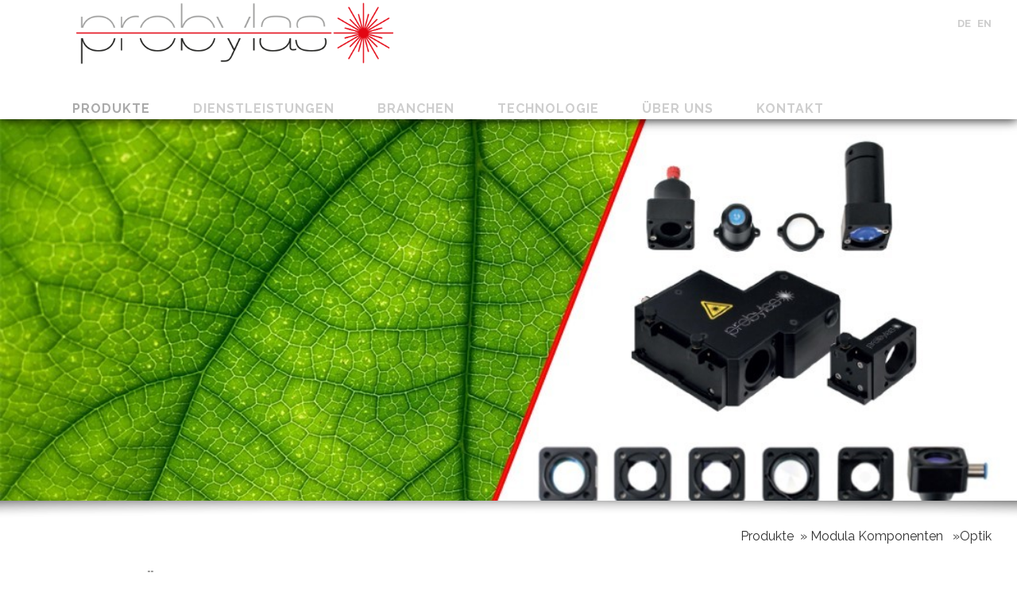

--- FILE ---
content_type: text/html; charset=utf-8
request_url: https://probylas.com/de/produkte/modula/optics/area/
body_size: 8141
content:
<!doctype html>
<html lang="en-US">
	<head>
		<!-- Meta Tags -->
		
		<base href="https://probylas.com/"><!--[if lte IE 6]></base><![endif]-->
		<meta http-equiv="content-type" content="text/html;charset=UTF-8"/>
		<meta charset="utf-8">
		<meta  name="generator" content="www.silverstripe.org">
		<meta  name="author" content="www.gama-web.de Marlis Heck">
		<meta name="viewport" content="width=device-width, initial-scale=1, maximum-scale=1"/>
		<link rel="shortcut icon" href="themes/own/images/favicon.png" />
		<title>ProByLas AG - Area</title>
		<!--[if lte IE 8]>
			<script src="http://html5shim.googlecode.com/svn/trunk/html5.js"></script>
		<![endif]-->

		<link rel='stylesheet' href='themes/own/revslider/rs-plugin/css/settings.css' type='text/css'>
		
		
		
		
		
		
		
		
		
		
		
		
		
		
	                                    
		
		

		<link href='https://fonts.googleapis.com/css?family=Raleway:400,100,200,300,500,600,700,800,900' rel='stylesheet' type='text/css'>

	<link rel="stylesheet" type="text/css" href="/themes/own/css/instag-slider.css?m=1498327136" />
<link rel="stylesheet" type="text/css" href="/themes/own/css/style.css?m=1518280716" />
<link rel="stylesheet" type="text/css" href="/themes/own/css/layout.css?m=1536872504" />
<link rel="stylesheet" type="text/css" href="/themes/own/css/main.css?m=1518297402" />
<link rel="stylesheet" type="text/css" href="/themes/own/css/shortcodes.css?m=1498327142" />
<link rel="stylesheet" type="text/css" href="/themes/own/css/mediaelementplayer.min.css?m=1498327140" />
<link rel="stylesheet" type="text/css" href="/themes/own/css/woocommerce.css?m=1498327142" />
<link rel="stylesheet" type="text/css" href="/themes/own/css/prettyPhoto.css?m=1498327140" />
<link rel="stylesheet" type="text/css" href="/themes/own/css/responsive.css?m=1516396748" />
<link rel="stylesheet" type="text/css" href="/themes/own/css/js_composer.css?m=1498327138" />
<link rel="stylesheet" type="text/css" href="/themes/own/css/default.css?m=1528840034" />
<link rel="stylesheet" type="text/css" href="/themes/own/css/fontawesome.css?m=1498327136" />
<link rel="stylesheet" type="text/css" href="/themes/own/css/font-awesome.css?m=1498327136" />
<link rel="stylesheet" type="text/css" href="/themes/own/css/leaflet.css?m=1516832606" />
<link rel="stylesheet" type="text/css" href="/themes/own/css/super-panel.css?m=1518302060" />
<link rel="stylesheet" type="text/css" href="/themes/own/css/accordion-menu.css?m=1518293988" />
</head>

	<body id="home" class="home page page-template page-template-fullwidth-php solid-header header-scheme-light type1 header-fullwidth-no border-default wpb-js-composer js-comp-ver-4.3.5 vc_responsive">
		
<!-- Header -->
<div id="lang" style="position:fixed; right:1em; top:1em; padding-right: 2em; font-weight:bold;z-index: 737337"><a href="/de/">DE</a>&nbsp;&nbsp;<a href="en">EN</a></div>
<!-- Mobile Navigation -->
 
 
        <div id = "panel1" style="float:left;width:300px;visibility: hidden;">
			
			
					
					<div class="root">&nbsp;&nbsp; <a href="/de/" title="DE">Probylas (DE)</a></div>
					
					
					<div class="root">&nbsp;&nbsp; <a href="/en/" title="EN">Probylas (EN)</a></div>
					
					<br><br>
			<div id="accordion">
				<ul>
					
						<li class="menu-item">
							<div><a href="/de/produkte/" title="Produkte">Produkte</a> </div>
						
						
						
							<ul >
								 
									<li class="menu-item"><div><a href="/de/produkte/turnkey/">Turnkey Systeme</a> </div>
										
											<ul>
												 
													<li class="menu-item">
														<div><a href="/de/produkte/turnkey/turnkey-s/">Turnkey S</a></div>	
														
													</li>
												 
													<li class="menu-item">
														<div><a href="/de/produkte/turnkey/turnkey-m/">Turnkey M</a></div>	
														
													</li>
													
											</ul>						
										
									</li>
								 
									<li class="menu-item"><div><a href="/de/produkte/modula/">Modula Komponenten</a> </div>
										
											<ul>
												 
													<li class="menu-item">
														<div><a href="/de/produkte/modula/laser/">Laser</a></div>	
														
													</li>
												 
													<li class="menu-item">
														<div><a href="/de/produkte/modula/optics/">Optics</a></div>	
														
													</li>
												 
													<li class="menu-item">
														<div><a href="/de/produkte/modula/clamping-unit/">Clamping unit</a></div>	
														
													</li>
												 
													<li class="menu-item">
														<div><a href="/de/produkte/modula/motion/">Motion</a></div>	
														
													</li>
													
											</ul>						
										
									</li>
								 
									<li class="menu-item"><div><a href="/de/produkte/assembly/">Modula Assemblies</a> </div>
										
											<ul>
												 
													<li class="menu-item">
														<div><a href="/de/produkte/assembly/modula-inline/">Modula Inline</a></div>	
														
													</li>
												 
													<li class="menu-item">
														<div><a href="/de/produkte/assembly/modula-lab/">Modula Lab</a></div>	
														
													</li>
													
											</ul>						
										
									</li>
									
							</ul>						
									
					
						<li class="menu-item">
							<div><a href="/de/services/" title="Services">Dienstleistungen</a> </div>
						
						
						
							<ul >
								 
									<li class="menu-item"><div><a href="/de/services/consulting/">Designberatung</a> </div>
										
									</li>
								 
									<li class="menu-item"><div><a href="/de/services/lab/">Anwendungslabor</a> </div>
										
									</li>
								 
									<li class="menu-item"><div><a href="/de/services/installation/">Inbetriebnahme</a> </div>
										
									</li>
								 
									<li class="menu-item"><div><a href="/de/services/maintain/">Wartung</a> </div>
										
									</li>
								 
									<li class="menu-item"><div><a href="/de/services/troubleshoot/">Störungsbehebung</a> </div>
										
									</li>
								 
									<li class="menu-item"><div><a href="/de/services/maschinen-upgrade/">Upgrade</a> </div>
										
									</li>
									
							</ul>						
									
					
						<li class="menu-item">
							<div><a href="/de/industries/" title="Industries">Branchen</a> </div>
						
						
						
							<ul >
								 
									<li class="menu-item"><div><a href="/de/industries/medtec/">Medizintechnik</a> </div>
										
									</li>
								 
									<li class="menu-item"><div><a href="/de/industries/automotive/">Automobil</a> </div>
										
									</li>
								 
									<li class="menu-item"><div><a href="/de/industries/electronics/">Elektronik</a> </div>
										
									</li>
								 
									<li class="menu-item"><div><a href="/de/industries/consumer/">Konsumgüter</a> </div>
										
									</li>
								 
									<li class="menu-item"><div><a href="/de/industries/textils/">Textilien</a> </div>
										
									</li>
								 
									<li class="menu-item"><div><a href="/de/industries/packaging/">Verpackung</a> </div>
										
									</li>
									
							</ul>						
									
					
						<li class="menu-item">
							<div><a href="/de/technology/" title="Technology">Technologie</a> </div>
						
						
						
							<ul >
								 
									<li class="menu-item"><div><a href="/de/technology/weldingprocess/">Schweissprozess</a> </div>
										
											<ul>
												 
													<li class="menu-item">
														<div><a href="/de/technology/weldingprocess/contour/">Contour</a></div>	
														
													</li>
												 
													<li class="menu-item">
														<div><a href="/de/technology/weldingprocess/quasi-simultan/">Quasi-simultan</a></div>	
														
													</li>
												 
													<li class="menu-item">
														<div><a href="/de/technology/weldingprocess/simultan/">Simultan</a></div>	
														
													</li>
												 
													<li class="menu-item">
														<div><a href="/de/technology/weldingprocess/mask/">Mask</a></div>	
														
													</li>
													
											</ul>						
										
									</li>
								 
									<li class="menu-item"><div><a href="/de/technology/plastics/">Kunststoff</a> </div>
										
											<ul>
												 
													<li class="menu-item">
														<div><a href="/de/technology/plastics/compatibility/">Compatibility</a></div>	
														
													</li>
												 
													<li class="menu-item">
														<div><a href="/de/technology/plastics/coloring/">Coloring</a></div>	
														
													</li>
												 
													<li class="menu-item">
														<div><a href="/de/technology/plastics/scattering/">Scattering</a></div>	
														
													</li>
													
											</ul>						
										
									</li>
								 
									<li class="menu-item"><div><a href="/de/technology/design-workpiece/">Bauteildesign</a> </div>
										
											<ul>
												 
													<li class="menu-item">
														<div><a href="/de/technology/design-workpiece/coating/">Coating</a></div>	
														
													</li>
												 
													<li class="menu-item">
														<div><a href="/de/technology/design-workpiece/nogo/">NoGo</a></div>	
														
													</li>
													
											</ul>						
										
									</li>
								 
									<li class="menu-item"><div><a href="/de/technology/laser/">Laser</a> </div>
										
											<ul>
												 
													<li class="menu-item">
														<div><a href="/de/technology/laser/beamshape/">Beamshape</a></div>	
														
													</li>
												 
													<li class="menu-item">
														<div><a href="/de/technology/laser/laserclass/">Laserclass</a></div>	
														
													</li>
												 
													<li class="menu-item">
														<div><a href="/de/technology/laser/dual-use/">Dual Use</a></div>	
														
													</li>
													
											</ul>						
										
									</li>
								 
									<li class="menu-item"><div><a href="/de/technology/clamping/">Spannen</a> </div>
										
											<ul>
												 
													<li class="menu-item">
														<div><a href="/de/technology/clamping/cavity/">Cavity</a></div>	
														
													</li>
												 
													<li class="menu-item">
														<div><a href="/de/technology/clamping/clamp-glass/">Clamp glass</a></div>	
														
													</li>
												 
													<li class="menu-item">
														<div><a href="/de/technology/clamping/clamp-frame/">Clamp Frame</a></div>	
														
													</li>
													
											</ul>						
										
									</li>
								 
									<li class="menu-item"><div><a href="/de/technology/qualitycontrol/">Qualitätskontrolle</a> </div>
										
											<ul>
												 
													<li class="menu-item">
														<div><a href="/de/technology/qualitycontrol/pyrometer/">Pyrometer</a></div>	
														
													</li>
												 
													<li class="menu-item">
														<div><a href="/de/technology/qualitycontrol/pathsensor/">Pathsensor</a></div>	
														
													</li>
													
											</ul>						
										
									</li>
									
							</ul>						
									
					
						<li class="menu-item">
							<div><a href="/de/about-us/" title="About us">Über uns</a> </div>
						
						
						
							<ul >
								 
									<li class="menu-item"><div><a href="/de/about-us/history/">Geschichte</a> </div>
										
									</li>
								 
									<li class="menu-item"><div><a href="/de/about-us/news/">Neuigkeiten</a> </div>
										
									</li>
								 
									<li class="menu-item"><div><a href="/de/about-us/jobs/">offene Stellen</a> </div>
										
									</li>
								 
									<li class="menu-item"><div><a href="/de/about-us/exhibitions/">Messen</a> </div>
										
									</li>
								 
									<li class="menu-item"><div><a href="/de/about-us/downloads/">Downloads</a> </div>
										
									</li>
									
							</ul>						
									
					
						<li class="menu-item">
							<div><a href="/de/contact/" title="Contact">Kontakt</a> </div>
						
						
						
							<ul >
								 
									<li class="menu-item"><div><a href="/de/contact/contact-2/">Kontakt Schweiz</a> </div>
										
									</li>
								 
									<li class="menu-item"><div><a href="/de/contact/contact-3/">Kontakt USA</a> </div>
										
									</li>
								 
									<li class="menu-item"><div><a href="/de/contact/links-partner/">Links &amp; Partner</a> </div>
										
									</li>
								 
									<li class="menu-item"><div><a href="/de/contact/message/">Mitteilung</a> </div>
										
									</li>
								 
									<li class="menu-item"><div><a href="/de/contact/imprint-privacy/">Impressum &amp; Datenschutz</a> </div>
										
									</li>
									
							</ul>						
									
					
				</ul>
			</div>
		</div>

<!-- END Mobile Navigation -->
    <!-- Rev Slider Start SilverStripe\Lessons\RegionsPage -->
		<div id="header_wrapper" class=" solid-header header-scheme-light type1">
			<div class="header_container">
				<div id="header"  class="header-v1 second-nav" data-height="110" data-shrinked-height="65" data-auto-offset="1" data-offset="0" data-second-nav-offset="0">
					<section id="main_navigation" class="header-nav shrinking-nav" >
						<div class="container">
							<div id="main_navigation_container" class="row-fluid">
								<div class="row-fluid">
									<!-- logo -->
									
									<div class="logo-container">
										<a id="logo" href="/" >

											<div class="default-logo"></div>
											
										</a>
									</div>
									
									
									
									
									
<!-- Tooggle Menu will displace on mobile devices -->
<div id="mobile-menu-container">
			    
				    <span data-panel="panel1" class="panel-button "></span>
			    
</div>

<!-- Navigation SS NEU 6 -->
<!-- JAAA -->
 <nav class="nav-container"> 
       <ul id="main_menu" class="main_menu">
			
			    <li class="menu-item active "><a href="/de/produkte/" class="active" title="Produkte"><NOBR>Produkte</NOBR></a>
					
						
							
							
								<ul class="sub-menu brad-mega-menu row-fluid columns-3">
							
								<li class="menu-item menu-item-has-children span"><a href="/de/produkte/turnkey/" title="Turnkey Systeme"  >Turnkey Systeme</a>
									
										<ul class="sub-menu" id="18-sub-menu">
											 
												<li class="menu-item"><a href="/de/produkte/turnkey/turnkey-s/"  title="Turnkey S">&nbsp;Turnkey S</a>
												
												
												</li>
											 
												<li class="menu-item"><a href="/de/produkte/turnkey/turnkey-m/"  title="Turnkey M">&nbsp;Turnkey M</a>
												
												
												</li>
												
										</ul>						
									
								</li>								
							
							
								<li class="menu-item menu-item-has-children span"><a href="/de/produkte/modula/" title="Modula Komponenten" class="current" >Modula Komponenten</a>
									
										<ul class="sub-menu" id="17-sub-menu">
											 
												<li class="menu-item"><a href="/de/produkte/modula/laser/"  title="Laser">&nbsp;Laser</a>
												
												
												</li>
											 
												<li class="menu-item"><a href="/de/produkte/modula/optics/" class="current" title="Optik">&nbsp;Optik</a>
												
												
												</li>
											 
												<li class="menu-item"><a href="/de/produkte/modula/clamping-unit/"  title="Spanneinheit">&nbsp;Spanneinheit</a>
												
												
												</li>
											 
												<li class="menu-item"><a href="/de/produkte/modula/motion/"  title="Bewegung">&nbsp;Bewegung</a>
												
												
												</li>
												
										</ul>						
									
								</li>								
							
							
								<li class="menu-item menu-item-has-children span"><a href="/de/produkte/assembly/" title="Modula Assemblies"  >Modula Assemblies</a>
									
										<ul class="sub-menu" id="60-sub-menu">
											 
												<li class="menu-item"><a href="/de/produkte/assembly/modula-inline/"  title="Modula Assembly Inline">&nbsp;Modula Assembly Inline</a>
												
												
												</li>
											 
												<li class="menu-item"><a href="/de/produkte/assembly/modula-lab/"  title="Modula Assembly Lab">&nbsp;Modula Assembly Lab</a>
												
												
												</li>
												
										</ul>						
									
								</li>								
								
						</ul>						
						
				</li>					
			
			    <li class="menu-item  "><a href="/de/services/" title="Dienstleistungen"><NOBR>Dienstleistungen</NOBR></a>
					
						
							
							
								<ul class="sub-menu brad-mega-menu row-fluid columns-6">
							
								<li class="menu-item"><a href="/de/services/consulting/" title="Designberatung"  >Designberatung</a>
									
								</li>								
							
							
								<li class="menu-item"><a href="/de/services/lab/" title="Anwendungslabor"  >Anwendungslabor</a>
									
								</li>								
							
							
								<li class="menu-item"><a href="/de/services/installation/" title="Inbetriebnahme"  >Inbetriebnahme</a>
									
								</li>								
							
							
								<li class="menu-item"><a href="/de/services/maintain/" title="Wartung"  >Wartung</a>
									
								</li>								
							
							
								<li class="menu-item"><a href="/de/services/troubleshoot/" title="Störungsbehebung"  >Störungsbehebung</a>
									
								</li>								
							
							
								<li class="menu-item"><a href="/de/services/maschinen-upgrade/" title="Upgrade"  >Upgrade</a>
									
								</li>								
								
						</ul>						
						
				</li>					
			
			    <li class="menu-item  "><a href="/de/industries/" title="Branchen"><NOBR>Branchen</NOBR></a>
					
						
							
							
								<ul class="sub-menu brad-mega-menu row-fluid columns-6">
							
								<li class="menu-item"><a href="/de/industries/medtec/" title="Medizintechnik"  >Medizintechnik</a>
									
								</li>								
							
							
								<li class="menu-item"><a href="/de/industries/automotive/" title="Automobil"  >Automobil</a>
									
								</li>								
							
							
								<li class="menu-item"><a href="/de/industries/electronics/" title="Elektronik"  >Elektronik</a>
									
								</li>								
							
							
								<li class="menu-item"><a href="/de/industries/consumer/" title="Konsumgüter"  >Konsumgüter</a>
									
								</li>								
							
							
								<li class="menu-item"><a href="/de/industries/textils/" title="Textilien"  >Textilien</a>
									
								</li>								
							
							
								<li class="menu-item"><a href="/de/industries/packaging/" title="Verpackung"  >Verpackung</a>
									
								</li>								
								
						</ul>						
						
				</li>					
			
			    <li class="menu-item  "><a href="/de/technology/" title="Technologie"><NOBR>Technologie</NOBR></a>
					
						
							
							
								<ul class="sub-menu brad-mega-menu row-fluid columns-6">
							
								<li class="menu-item menu-item-has-children span"><a href="/de/technology/weldingprocess/" title="Schweissprozess"  >Schweissprozess</a>
									
										<ul class="sub-menu" id="41-sub-menu">
											 
												<li class="menu-item"><a href="/de/technology/weldingprocess/contour/"  title="Kontur">&nbsp;Kontur</a>
												
												
												</li>
											 
												<li class="menu-item"><a href="/de/technology/weldingprocess/quasi-simultan/"  title="Quasi-simultan">&nbsp;Quasi-simultan</a>
												
												
												</li>
											 
												<li class="menu-item"><a href="/de/technology/weldingprocess/simultan/"  title="Simultan">&nbsp;Simultan</a>
												
												
												</li>
											 
												<li class="menu-item"><a href="/de/technology/weldingprocess/mask/"  title="Maske">&nbsp;Maske</a>
												
												
												</li>
												
										</ul>						
									
								</li>								
							
							
								<li class="menu-item menu-item-has-children span"><a href="/de/technology/plastics/" title="Kunststoff"  >Kunststoff</a>
									
										<ul class="sub-menu" id="42-sub-menu">
											 
												<li class="menu-item"><a href="/de/technology/plastics/compatibility/"  title="Matrix Kompatibilität">&nbsp;Matrix Kompatibilität</a>
												
												
												</li>
											 
												<li class="menu-item"><a href="/de/technology/plastics/coloring/"  title="Farbstoffe">&nbsp;Farbstoffe</a>
												
												
												</li>
											 
												<li class="menu-item"><a href="/de/technology/plastics/scattering/"  title="Lichtstreung">&nbsp;Lichtstreung</a>
												
												
												</li>
												
										</ul>						
									
								</li>								
							
							
								<li class="menu-item menu-item-has-children span"><a href="/de/technology/design-workpiece/" title="Bauteildesign"  >Bauteildesign</a>
									
										<ul class="sub-menu" id="43-sub-menu">
											 
												<li class="menu-item"><a href="/de/technology/design-workpiece/coating/"  title="Beschichtung">&nbsp;Beschichtung</a>
												
												
												</li>
											 
												<li class="menu-item"><a href="/de/technology/design-workpiece/nogo/"  title="Design No-Go&#039;s">&nbsp;Design No-Go&#039;s</a>
												
												
												</li>
												
										</ul>						
									
								</li>								
							
							
								<li class="menu-item menu-item-has-children span"><a href="/de/technology/laser/" title="Laser"  >Laser</a>
									
										<ul class="sub-menu" id="44-sub-menu">
											 
												<li class="menu-item"><a href="/de/technology/laser/beamshape/"  title="Strahlprofil">&nbsp;Strahlprofil</a>
												
												
												</li>
											 
												<li class="menu-item"><a href="/de/technology/laser/laserclass/"  title="Laserklasse">&nbsp;Laserklasse</a>
												
												
												</li>
											 
												<li class="menu-item"><a href="/de/technology/laser/dual-use/"  title="Dual Use">&nbsp;Dual Use</a>
												
												
												</li>
												
										</ul>						
									
								</li>								
							
							
								<li class="menu-item menu-item-has-children span"><a href="/de/technology/clamping/" title="Spannen"  >Spannen</a>
									
										<ul class="sub-menu" id="45-sub-menu">
											 
												<li class="menu-item"><a href="/de/technology/clamping/cavity/"  title="Aufnahme">&nbsp;Aufnahme</a>
												
												
												</li>
											 
												<li class="menu-item"><a href="/de/technology/clamping/clamp-glass/"  title="Spannglas">&nbsp;Spannglas</a>
												
												
												</li>
											 
												<li class="menu-item"><a href="/de/technology/clamping/clamp-frame/"  title="Spannbrille">&nbsp;Spannbrille</a>
												
												
												</li>
												
										</ul>						
									
								</li>								
							
							
								<li class="menu-item menu-item-has-children span"><a href="/de/technology/qualitycontrol/" title="Qualitätskontrolle"  >Qualitätskontrolle</a>
									
										<ul class="sub-menu" id="46-sub-menu">
											 
												<li class="menu-item"><a href="/de/technology/qualitycontrol/pyrometer/"  title="Pyrometer">&nbsp;Pyrometer</a>
												
												
												</li>
											 
												<li class="menu-item"><a href="/de/technology/qualitycontrol/pathsensor/"  title="Wegsensor">&nbsp;Wegsensor</a>
												
												
												</li>
												
										</ul>						
									
								</li>								
								
						</ul>						
						
				</li>					
			
			    <li class="menu-item  "><a href="/de/about-us/" title="Über uns"><NOBR>Über uns</NOBR></a>
					
						
							
							
								<ul class="sub-menu brad-mega-menu row-fluid columns-5">
							
								<li class="menu-item"><a href="/de/about-us/history/" title="Geschichte"  >Geschichte</a>
									
								</li>								
							
							
								<li class="menu-item"><a href="/de/about-us/news/" title="Neuigkeiten"  >Neuigkeiten</a>
									
								</li>								
							
							
								<li class="menu-item"><a href="/de/about-us/jobs/" title="offene Stellen"  >offene Stellen</a>
									
								</li>								
							
							
								<li class="menu-item"><a href="/de/about-us/exhibitions/" title="Messen"  >Messen</a>
									
								</li>								
							
							
								<li class="menu-item"><a href="/de/about-us/downloads/" title="Downloads"  >Downloads</a>
									
								</li>								
								
						</ul>						
						
				</li>					
			
			    <li class="menu-item  "><a href="/de/contact/" title="Kontakt"><NOBR>Kontakt</NOBR></a>
					
						
							
							
								<ul class="sub-menu brad-mega-menu row-fluid columns-5">
							
								<li class="menu-item"><a href="/de/contact/contact-2/" title="Kontakt Schweiz"  >Kontakt Schweiz</a>
									
								</li>								
							
							
								<li class="menu-item"><a href="/de/contact/contact-3/" title="Kontakt USA"  >Kontakt USA</a>
									
								</li>								
							
							
								<li class="menu-item"><a href="/de/contact/links-partner/" title="Links &amp; Partner"  >Links &amp; Partner</a>
									
								</li>								
							
							
								<li class="menu-item"><a href="/de/contact/message/" title="Mitteilung"  >Mitteilung</a>
									
								</li>								
							
							
								<li class="menu-item"><a href="/de/contact/imprint-privacy/" title="Impressum &amp; Datenschutz"  >Impressum &amp; Datenschutz</a>
									
								</li>								
								
						</ul>						
						
				</li>					
			
<!--			<li class="menu-item"><a href="/de/produkte/modula/optics/area/#">Test</a>
				<ul class="sub-menu ">
					<li class="menu-item menu-item-has-children"><a href="test">eins</a></li>
					<ul class="submenu">
						<li class="menu-item"><a href="test">zwei</a></li>
						<li>drei</li>
					</ul>
				</ul>
			</li>-->
		</ul>
	</nav>

<!-- End Navigation -->

									
									
									
									
									
								</div>
							</div>
						</div>
					</section>
				</div>
			</div>
		</div>

		   
		    <div id="rev_slider_1_1_wrapper" class="rev_slider_wrapper fullwidthbanner-container" style="height:480px;margin:0px auto;background-color:#E9E9E9;padding:0px;margin-top:0px;margin-bottom:0px;">
<div class="schatten_oben"></div>
	<!-- START REVOLUTION SLIDER 4.6.5 fullwidth mode -->
        <div id="rev_slider_1_1" class="rev_slider fullwidthabanner" style="display:none;max-height:490px;height:400px;">   
			
			<ul>
			
				
					<!-- SLIDE  -->
					<li data-transition="fade" data-slotamount="7" data-masterspeed="300" data-saveperformance="off">
						<!-- MAIN IMAGE -->
						<img src="/assets/region-photos/84ea3ad63d/B5_ModulaOptics__Resampled.jpg" alt="" data-bgposition="right top" data-bgfit="cover" data-bgrepeat="no-repeat">
						<!-- LAYERS -->
						<!-- LAYER NR. 1 -->
						<div class="tp-caption brad-heading sfb tp-resizeme" data-x="25" data-y="center" data-voffset="-70" data-speed="500" data-start="500" data-easing="Power3.easeInOut" data-splitin="none" data-splitout="none" data-elementdelay="0.1" data-endelementdelay="0.1" data-endspeed="300" style="z-index: 5; max-width: auto; max-height: auto; white-space: nowrap;">
							
						</div>
						<!-- LAYER NR. 2 -->
						<div class="tp-caption brad-sub-heading sfb tp-resizeme" data-x="25" data-y="center" data-voffset="20" data-speed="500" data-start="1000" data-easing="Power3.easeInOut" data-splitin="none" data-splitout="none" data-elementdelay="0.1" data-endelementdelay="0.1" data-endspeed="300" style="z-index: 6; max-width: auto; max-height: auto; white-space: nowrap;">
						   
						</div>
						<!-- LAYER NR. 3-->
						<div class="tp-caption brad-buttons sfb tp-resizeme" data-x="18" data-y="center" data-voffset="105" data-speed="500" data-start="1500" data-easing="Power3.easeInOut" data-splitin="none" data-splitout="none" data-elementdelay="0.1" data-endelementdelay="0.1" data-endspeed="300" style="z-index: 7; max-width: auto; max-height: auto; white-space: nowrap;">
						 
						</div> 
					</li>
				
				
			
            </ul>
            
            </div>  
		</div>
	  


    <!-- END REVOLUTION SLIDER -->
<div class="schatten_oben"></div>
	</div>




<div style="float: right;padding-right: 2em">
	<a href="/de/produkte/" >Produkte</a>
	 
		
			
				 
					
						
					
						
					
				
		
			<a href="/de/produkte/modula/" >&nbsp;&raquo;&nbsp;Modula Komponenten</a>
				 
					
						
					
						<a href="/de/produkte/modula/optics/" >&nbsp; &raquo;Optik</a>
					
						
					
						
					
				
		
			
				 
					
						
					
						
					
				
		
	
</div>


<div style="float: right;padding-right: 2em">
	
	 
		
			
				
		
			
				
		
			
				
		
			
				
		
			
				
		
			
				
		
	
</div>


<div style="float: right;padding-right: 2em">
	
	 
		
			
				
		
			
				
		
			
				
		
			
				
		
			
				
		
			
				
		
	
</div>


<div style="float: right;padding-right: 2em">
	
	 
		
			
				 
					
						
					
						
					
						
					
						
					
				
		
			
				 
					
						
					
						
					
						
					
				
		
			
				 
					
						
					
						
					
				
		
			
				 
					
						
					
						
					
						
					
				
		
			
				 
					
						
					
						
					
						
					
				
		
			
				 
					
						
					
						
					
				
		
	
</div>


<div style="float: right;padding-right: 2em">
	
	 
		
			
				
		
			
				
		
			
				
		
			
				
		
			
				
		
	
</div>


<div style="float: right;padding-right: 2em">
	
	 
		
			
				
		
			
				
		
			
				
		
			
				
		
			
				
		
	
</div>


<div class="fullwidth">
	<section id="section_Content" class="section content-box section-border-no section-bborder-no section-height-content section-bgtype-image section-fixed-background-no section-bgstyle-stretch section-triangle-no triangle-location-top parallax-section-no section-overlay-no section-overlay-dot-no "  data-video-ratio="" data-parallax-speed="1">
		<div class="section-overlay"></div>
		<div class="container section-content">
			<div class="row-fluid">
				<div class="row-fluid equal-cheight-no element-padding-default element-vpadding-default">
					<div class="section-column span8">
						<div class="inner-content content-box textnone" id="div_c1fb_0">
							

								<h2>Fläche - simultan ein Schuss</h2><p>Mit zwei gekreuzten Mikrolinsenarrays lässt sich ein homogenes Quadrat aus dem Laserstrahl erzeugen.<br>In Kombination mit unterschiedlichen Zylinderlinsen können auch Rechtecke mit unterschiedlichen Seitenverhältnis generiert werden.</p><p>Grundsätzlich sind Kantenlängen bis 60 mm möglich. Da die maximale Laserleistung von 200 W schon über eine sehr grosse Fläche verteilt wird, sind aber nur kleinere Flächen sinnvoll anwendbar.</p><p>Die Flächenoptik ist geeignet um eine ganze Fläche in einem einzigen Laserschuss zu schweissen ohne dass die Optik bewegt werden muss.</p>
							
							
							<div class="gap " id="div_c1fb_2">
							</div>
						</div>
					</div>
					<div class="section-column span4"><h3>Links Technologie</h3><ul><li><a href="/de/technology/weldingprocess/simultan/">simultaner Prozess</a></li>
</ul><h3>Bilder Flächenoptik</h3><p><img src="/assets/Produkte/bdb5118795/Optics_AdvArea_reduced__ResizedImageWyIyOTIiLCI0MDAiXQ.jpg" alt="Optics AdvArea reduced" width="292" height="400" class="leftAlone ss-htmleditorfield-file image" title="Optics AdvArea reduced"><img src="/assets/Produkte/a89eceab2b/Optics_BasicArea_reduced__ResizedImageWyIyOTEiLCI0NDQiXQ.jpg" alt="Optics BasicArea reduced" width="291" height="444" class="leftAlone ss-htmleditorfield-file image" title="Optics BasicArea reduced"></p></div><!-- End Sidebar -->
					
					
				</div>
			</div>
		</div>
	</section>	
</div>



			<aside class="sidebar unit size1of4">
			<nav class="secondary">
				
			</nav>

	
	
</aside>

	<footer id="footer" class="cover-padding-no">
        <div class="container">
			<div class="row-fluid">
				<div class="footer-widget-container row-fluid">
					<div id="text-2" class="widget widget_meta widget_text span3">
						<p></p><b>ProByLas AG</b>
						<div class="textwidget">
							Technopark Luzern<br>Platz 4<br>CH 6039 Root D4
							<br>Switzerland
							<br> E: info@probylas.com
							<br> +41 (0) 41 541 91 70
							<div class="gap" style="height:10px">
							</div>
						   <!-- <ul id="brad_icons_1" class="brad-icons medium style1 icons-align-">
								<li><a href="/de/produkte/modula/optics/area/#" title="Twitter" target="_self"><i class="fa fa-twitter"></i></a></li>
								<li><a href="/de/produkte/modula/optics/area/#" title="Facebook" target="_self"><i class="fa fa-facebook"></i></a></li>
								<li><a href="/de/produkte/modula/optics/area/#" title="Google" target="_self"><i class="fa fa-google-plus"></i></a></li>
								<li><a href="/de/produkte/modula/optics/area/#" title="Flickr" target="_self"><i class="fa fa-flickr"></i></a></li>
								<li><a href="/de/produkte/modula/optics/area/#" title="Instagram" target="_self"><i class="fa fa-instagram"></i></a></li>
								<li><a href="/de/produkte/modula/optics/area/#" title="Youtube" target="_self"><i class="fa fa-youtube"></i></a></li>
								<li><a href="/de/produkte/modula/optics/area/#" title="Skype" target="_self"><i class="fa fa-skype"></i></a></li>
								<li><a href="/de/produkte/modula/optics/area/#" title="Vimeo" target="_self"><i class="fa fa-vimeo-square"></i></a></li>
								<li><a href="/de/produkte/modula/optics/area/#" title="LinkedIn" target="_self"><i class="fa fa-linkedin"></i></a></li>
								<li><a href="/de/produkte/modula/optics/area/#" title="" target="_self"><i class="fa fa-behance"></i></a></li>
								<li><a href="/de/produkte/modula/optics/area/#" title="Tumblr" target="_self"><i class="fa fa-tumblr"></i></a></li>
								<li><a href="/de/produkte/modula/optics/area/#" title="Dropbox" target="_self"><i class="fa fa-dropbox"></i></a></li>
							</ul>-->
						</div>
					</div>
					<div id="recent-posts-3" class="widget widget_meta widget_recent_entries span9">		
						<p>&nbsp;</p>
						<p>&nbsp;</p>
						<img src="/themes/own/images/Slogan_im_roten_Balken.png" alt="modular laser plastic welding of switzerland" title="modular laser plastic welding of switzerland">
					</div>
					
				</div>
			</div>
			<div class="row-fluid">
				<div class="copyright-text copyright-left">
					&copy;ProByLas AG <a href="/de/kontakt/impressum-datenschutz">Datenschutzbestimmungen</a>&nbsp;&nbsp;
				</div> 
				<div class="textright copyright-right">
					<a href="http://gutekunst.ch" target="_new"><div>Gutekunst design&nbsp;&nbsp;|&nbsp;&nbsp;<span style="float: right;"> die Werbeagentur</span></div></a>
				</div>
			</div>

		</div>
    </footer>
    <!-- end copyright  -->
	
	
	<script type='text/javascript' src='themes/own/js/jquery/jquery.js'></script>
	<script type='text/javascript' src='themes/own/js/jquery/jquery-migrate.min.js'></script>
	<script type='text/javascript' src='themes/own/revslider/rs-plugin/js/jquery.themepunch.tools.min.js'></script>
	<script type='text/javascript' src='themes/own/revslider/rs-plugin/js/jquery.themepunch.revolution.min.js'></script>
	<script type='text/javascript' src='themes/own/js/jquery.flexslider-min.js'></script>
	<script type='text/javascript' src='themes/own/js/frontend/add-to-cart.min.js'></script>
	<script type='text/javascript' src='themes/own/js/jquery-blockui/jquery.blockUI.min.js'></script>
	<script type='text/javascript' src='themes/own/js/frontend/woocommerce.min.js'></script>
	<script type='text/javascript' src='themes/own/js/jquery-cookie/jquery.cookie.min.js'></script>
	<script type='text/javascript' src='themes/own/js/frontend/cart-fragments.min.js'></script>
	<script type='text/javascript' src='themes/own/js/brad-love.js'></script>
	<script type='text/javascript' src='themes/own/js/modernizr.js'></script>
	<script type='text/javascript' src='themes/own/js/fitvids.min.js'></script>
	<script type='text/javascript' src='themes/own/js/prettyPhoto.js'></script>
	<script type='text/javascript' src='themes/own/js/plugins.js'></script>
	<script type='text/javascript' src='themes/own/js/skrollr.js'></script>
	<script type='text/javascript' src='themes/own/js/imagesloaded.js'></script>
	<script type='text/javascript' src='themes/own/js/jquery.scrollTo.min.js'></script>
	<script type='text/javascript' src='themes/own/js/waypoints.min.js'></script>
	<script type='text/javascript' src='themes/own/js/isotope.pkgd.min.js'></script>
	<script type='text/javascript' src='themes/own/js/bxslider.min.js'></script>
	<script type='text/javascript' src='themes/own/js/caroufred.js'></script>
	<script type='text/javascript' src='themes/own/js/main.min.js'></script>
	
	<script type='text/javascript' src='themes/own/javascript/super-panel.js'></script>
	
	
	<script type='text/javascript' src='themes/own/javascript/accordion-menu.js'></script>
	
    <script type="text/javascript">	
        /******************************************
			-	PREPARE PLACEHOLDER FOR SLIDER	-
		******************************************/
        var setREVStartSize = function() {
            var tpopt = new Object();
            tpopt.startwidth = 1950;
            tpopt.startheight = 480;
            tpopt.container = jQuery('#rev_slider_1_1');
            tpopt.fullScreen = "on";
            tpopt.forceFullWidth = "on";
            tpopt.container.closest(".rev_slider_wrapper").css({
                height: tpopt.container.height()
            });
            tpopt.width = parseInt(tpopt.container.width(), 0);
            tpopt.height = parseInt(tpopt.container.height(), 0);
            tpopt.bw = tpopt.width / tpopt.startwidth;
            tpopt.bh = tpopt.height / tpopt.startheight;
            if (tpopt.bh > tpopt.bw) tpopt.bh = tpopt.bw;
            if (tpopt.bh < tpopt.bw) tpopt.bw = tpopt.bh;
            if (tpopt.bw < tpopt.bh) tpopt.bh = tpopt.bw;
            if (tpopt.bh > 1) {
                tpopt.bw = 1;
                tpopt.bh = 1;
            }
            if (tpopt.bw > 1) {
                tpopt.bw = 1;
                tpopt.bh = 1;
            }
            tpopt.height = Math.round(tpopt.startheight * (tpopt.width / tpopt.startwidth));
            if (tpopt.height > tpopt.startheight && tpopt.autoHeight != "on") tpopt.height = tpopt.startheight;
            if (tpopt.fullScreen == "on") {
                tpopt.height = tpopt.bw * tpopt.startheight;
                var cow = tpopt.container.parent().width();
                var coh = jQuery(window).height();
                if (tpopt.fullScreenOffsetContainer !== undefined) {
                    try {
                        var offcontainers = tpopt.fullScreenOffsetContainer.split(",");
                        jQuery.each(offcontainers, function(e, t) {
                            coh = coh - jQuery(t).outerHeight(true);
                            if (coh < tpopt.minFullScreenHeight) coh = tpopt.minFullScreenHeight;
                        })
                    } catch (e) {}
                }
                tpopt.container.parent().height(coh);
                tpopt.container.height(coh);
                tpopt.container.closest(".rev_slider_wrapper").height(coh);
                tpopt.container.closest(".forcefullwidth_wrapper_tp_banner").find(".tp-fullwidth-forcer").height(coh);
                tpopt.container.css({
                    height: "100%"
                });
                tpopt.height = coh;
            } else {
                tpopt.container.height(tpopt.height);
                tpopt.container.closest(".rev_slider_wrapper").height(tpopt.height);
                tpopt.container.closest(".forcefullwidth_wrapper_tp_banner").find(".tp-fullwidth-forcer").height(tpopt.height);
            }
        };
        /* CALL PLACEHOLDER */
        setREVStartSize();
        var tpj = jQuery;
        tpj.noConflict();
        var revapi1;
        tpj(document).ready(function() {
            if (tpj('#rev_slider_1_1').revolution === undefined) {
                revslider_showDoubleJqueryError('#rev_slider_1_1');
            } else {
                revapi1 = tpj('#rev_slider_1_1').show().revolution({
                                    dottedOverlay: "none",
                    delay: 7500,
                    startwidth: 1150,
                    startheight: 480,
                    hideThumbs: 200,
                    thumbWidth: 100,
                    thumbHeight: 50,
                    thumbAmount: 3,
                    simplifyAll: "off",
                    navigationType: "bullet",
                    navigationArrows: "solo",
                    navigationStyle: "round",
                    touchenabled: "on",
                    onHoverStop: "off",
                    nextSlideOnWindowFocus: "off",
                    swipe_threshold: 0.7,
                    swipe_min_touches: 1,
                    drag_block_vertical: false,
                    keyboardNavigation: "off",
                    navigationHAlign: "center",
                    navigationVAlign: "bottom",
                    navigationHOffset: 0,
                    navigationVOffset: 20,
                    soloArrowLeftHalign: "left",
                    soloArrowLeftValign: "center",
                    soloArrowLeftHOffset: 0,
                    soloArrowLeftVOffset: 0,
                    soloArrowRightHalign: "right",
                    soloArrowRightValign: "center",
                    soloArrowRightHOffset: 0,
                    soloArrowRightVOffset: 0,
                    shadow: 0,
                    fullWidth: "on",
                    fullScreen: "off",
                    spinner: "spinner0",
                    stopLoop: "off",
                    stopAfterLoops: -1,
                    stopAtSlide: -1,
                    shuffle: "off",
                    autoHeight: "off",
                    forceFullWidth: "off",
                    hideTimerBar: "on",
                    hideThumbsOnMobile: "on",
                    hideNavDelayOnMobile: 1500,
                    hideBulletsOnMobile: "off",
                    hideArrowsOnMobile: "on",
                    hideThumbsUnderResolution: 0,
                    hideSliderAtLimit: 0,
                    hideCaptionAtLimit: 0,
                    hideAllCaptionAtLilmit: 0,
                    startWithSlide: 0
                });
            }
        }); /*ready*/
    </script>

	<!-- Custom Scripts -->
	<script type="text/javascript">
		(function($){
		    'use strict';
			jQuery(document).ready(function($){ 
			  var retina = window.devicePixelRatio > 1 ? true : false;
		                 if(retina) {
		        	jQuery('#logo .default-logo').attr('src', 'images/logo_2x.png');
		        	jQuery('#logo img').css('max-width', '110px');
								jQuery('#logo .white-logo').attr('src', 'images/logowhite_2x.png');
								        }
				/* ------------------------------------------------------------------------ */
				/* Add PrettyPhoto */
				/* ------------------------------------------------------------------------ */
				var lightboxArgs = {			
								animation_speed: 'fast',
								overlay_gallery: true,
					autoplay_slideshow: false,
								slideshow: 5000, /* light_rounded / dark_rounded / light_square / dark_square / facebook */
											theme: 'pp_default', 
											opacity: 0.8,
								show_title: true,
								deeplinking: false,
					allow_resize: true, 			/* Resize the photos bigger than viewport. true/false */
					counter_separator_label: '/', 	/* The separator for the gallery counter 1 "of" 2 */
					default_width: 1200,
					default_height:640
				};
				jQuery("a[data-gal^='prettyPhoto']").prettyPhoto(lightboxArgs);
					});
		}(jQuery))	
	</script>

	<!-- End footer -->


	</body>
</html>


--- FILE ---
content_type: text/css
request_url: https://probylas.com/themes/own/css/instag-slider.css?m=1498327136
body_size: 876
content:
/* Flexislider Default Settings */
.pllexislider { margin: 0; padding: 0; }
.pllexislider .slides > li {display: none; -webkit-backface-visibility: hidden;} /* Hide the slides before the JS is loaded. Avoids image jumping */
.pllexislider .slides img {width: 100%; display: block;}
.pllexislider .slides:after { display: block; clear: both; visibility: hidden; line-height: 0; height: 0;}
.pllex-pauseplay span { text-transform: capitalize; }
.pllexislider, .pllexislider .slides li, .pllexislider .slides > li > a { height: 100%; padding: 0 !important; background: none; margin: 0; border: none; }
.pllexislider, .pllexislider .slides li:hover, .pllexislider .slides > li:hover > a { border: none; }

/* no list style */
.instag .no-bullet, .pllexislider .no-bullet { list-style:none; padding: 0; margin:0; }

/* Flexi Slider Template */
.pllexislider { margin: 0; position: relative; }
.pllex-viewport { max-height: 2000px; -webkit-transition: all 1s ease; -moz-transition: all 1s ease; -o-transition: all 1s ease; transition: all 1s ease; }
.loading .pllex-viewport { max-height: 300px; }
.pllexislider .slides { zoom: 1; overflow: hidden; }

/* Thumbnails Template */
.instag ul.thumbnails > li { margin:0 auto; display: inline-block; *display:inline; float: none; width:24% !important; }
.instag ul.thumbnails img { width: 100%; }

/* Control Nav */
.pllexislider .pllex-control-nav { z-index:2; position: absolute;  top: 10px; right: 0px; padding: 0 15px; margin-right: auto; margin-left: auto }
.pllexislider.overlay .pllex-control-nav { display:none; }
.pllexislider .pllex-control-nav li { margin: 0 3px; display: inline-block; zoom: 1; *display: inline; }
.pllexislider .pllex-control-paging li a { width: 11px; border: none; height: 11px; display: block; background: #fff; background: rgba(255,255,255,255,0.5); cursor: pointer; text-indent: -9999px; -webkit-border-radius: 20px; -moz-border-radius: 20px; -o-border-radius: 20px; border-radius: 20px; -webkit-box-shadow: inset 0 0 2px rgba(0,0,0,0.3); -moz-box-shadow: inset 0 0 2px rgba(0,0,0,0.3); -o-box-shadow: inset 0 0 2px rgba(0,0,0,0.3); box-shadow: inset 0 0 2px rgba(0,0,0,0.3); }
.pllexislider .pllex-control-paging li a:hover,
.pllexislider .pllex-control-paging li a.pllex-active { background: rgba(0,0,0,0.6); -webkit-box-shadow: 0px 0px 1px 2px rgba(255,255,255,1); -moz-box-shadow: 0px 0px 1px 2px rgba(255,255,255,0.7); box-shadow: 0px 0px 1px 2px rgba(255,255,255,1);}
.pllexislider .pllex-control-paging li a.pllex-active { cursor: default; }

/* Slider Normal */
.pllexislider.normal ul li .instadescription p { margin-top:5px; margin-bottom: 5px; display: block; }
.pllexislider.normal ul li .instatime { margin-top:5px; width: 40%; float:right; text-align: right; }

/* Slider Overlay */
.pllexislider.overlay ul li .jr-insta-wrap { position: relative; color: #FFF; line-height: normal; }
.pllexislider.overlay ul li .jr-insta-wrap .jr-insta-datacontainer { position: absolute; display: none; left: 0; bottom: 0; width: 100%; text-shadow: 0 0 5px rgba(0,0,0,0.7); background: rgba(0,0,0,0.4); padding: 5px 15px; -moz-box-sizing: border-box; -webkit-box-sizing: border-box; box-sizing: border-box; }
.pllexislider.overlay ul li .jr-insta-wrap .jr-insta-datacontainer .jr-insta-desc { line-height: normal; color: #FFF;  margin-top: 5px; margin-bottom: 5px; display: block; }
.pllexislider.overlay ul li .jr-insta-wrap .jr-insta-datacontainer .jr-insta-time { width: 40%; float:right; text-align: right; }
.pllexislider.overlay ul li .jr-insta-wrap .jr-insta-datacontainer .jr-insta-username a { color: #FFF !important; text-decoration: none; font-weight: bold; } 

--- FILE ---
content_type: text/css
request_url: https://probylas.com/themes/own/css/style.css?m=1518280716
body_size: 5
content:

.wp-caption-text,
.sticky,
.gallery-caption,
.bypostauthor {}
#Breadcrumbs{
    float: right;
    padding-right: 2em;
}

--- FILE ---
content_type: text/css
request_url: https://probylas.com/themes/own/css/layout.css?m=1536872504
body_size: 2150
content:
/* Table of Content
 *	- Display
 *	- Default Layout
 *	- Layout with Fancy Divider Type 1
 *	- Layout with Fancy Divider Type 2
 */
 
 
html, body, div, span, applet, object, iframe, h1, h2, h3, h4, h5, h6, p, blockquote, pre, a, abbr, acronym, address, big, cite, code, del, dfn, em, img, ins, kbd, q, s, samp, small, strike, strong, sub, sup, tt, var, b, u, i, center, dl, dt, dd, ol, ul, li, fieldset, form, label, legend, table, caption, tbody, tfoot, thead, tr, th, td, article, aside, canvas, details, embed, figure, figcaption, footer, header, hgroup, menu, nav, output, ruby, section, summary, time, mark, audio, video {
	margin: 0;
	padding: 0;
	border: 0;
	font-size: 100%;
	font-family: inherit;
	vertical-align: baseline;
	zooom: 1;
}
/* HTML5 display-role reset for older browsers */
article, aside, details, figcaption, figure, footer, header, hgroup, menu, nav, section { display: block; }
body { line-height: 1; }
ol, ul { list-style: none; }
blockquote, q { quotes: none; }
blockquote:before, blockquote:after, q:before, q:after {
	content: '';
	content: none;
}
table {
	border-collapse: collapse;
	border-spacing: 0;
}

img {
	max-width: 100%;
	height: auto;
}

img { -ms-interpolation-mode: bicubic; }
object, embed { max-width: 100%; }

/*  Foundation Style */
* {
	box-sizing: border-box;
	-o-box-sizing: border-box;
	-ms-box-sizing: border-box;
	-moz-box-sizing: border-box;
	-khtml-box-sizing: border-box;
	-webkit-box-sizing: border-box;
}
.container {
	margin: 0px auto;
	padding: 0 25px;
	width: 100%;
	max-width: 1150px;
}

.container .container{
	padding:0 20px;
}

footer>.container{
	
	/*height: 2em;
	background: url('../images/IPE_Logo.png') no-repeat top right;
	background-size: contain;*/
}

.copyright-text>a>div>span{
	
	background: url('../images/G-Logo.png') no-repeat top left;
	background-size: contain;
	width: 120px;
	text-align: right;
}

.row-fluid  {
	width: 100%;
	max-width: 100%;
	margin: 0 auto;
	clear:both;
}
.row-fluid .row-fluid  {
	width: auto;
	max-width: none;
	min-width: 0;
	margin: 0 -20px 0;
}

.row [class*="span"] , .row-fluid [class*="span"],  .row-fluid  .one_fifth {
	float: left;
	padding:0 20px;
	position: relative;
	min-height:1px;
}


.row [class*="span"] , .row-fluid [class*="span"],  .row-fluid .one_fifth {
	margin-bottom:40px;
}


.section-content > .row-fluid > .row-fluid > .span12{
	margin-bottom:0!important
}

.section-column{
	-webkit-background-size:cover;
	-moz-background-size:cover;
	background-size:cover;
	background-repeat:no-repeat;
}

.section-column > .inner-content{
	position:relative;
	z-index:10;
}

/* Element padding no */

.row-fluid.element-padding-no {
	margin:0;
}

.row-fluid.element-padding-no > [class*="span"] ,
.row.element-padding-no > [class*="span"]{
	padding:0;
	margin-bottom:0;
}

.row-fluid.element-vpadding-no > [class*="span"] ,
.row.element-vpadding-no > [class*="span"]{
	margin-bottom:0
}

/* Element padding large */
.row-fluid.element-padding-large,
.row.element-padding-large{
	margin:0 -30px;
}

.row-fluid.element-padding-large > [class*="span"] ,
.row.element-padding-large > [class*="span"]{
	padding:0 30px;
}

.row-fluid.element-vpadding-large > [class*="span"] ,
.row.element-vpadding-large > [class*="span"]{
	margin-bottom:60px;
}

/*elemet padding 50px */
.row-fluid.element-padding-large2,
.row.element-padding-large2{
	margin:0 -25px;
}

.row-fluid.element-padding-large2 > [class*="span"] ,
.row.element-padding-large2 > [class*="span"]{
	padding:0 25px;
}

.row-fluid.element-vpadding-large2 > [class*="span"] ,
.row.element-vpadding-large2 > [class*="span"]{
	margin-bottom:50px;
}


/*elemet padding 40px */
.row-fluid.element-padding-medium2,
.row.element-padding-medium2{
	margin:0 -15px;
}

.row-fluid.element-padding-medium2 > [class*="span"] ,
.row.element-padding-medium2 > [class*="span"]{
	padding:0 15px;
}

.row-fluid.element-vpadding-medium2 > [class*="span"] ,
.row.element-vpadding-medium2 > [class*="span"]{
	margin-bottom:30px;
}


/* Element padding Small*/
.row-fluid.element-padding-small,
.row.element-padding-small
{
	margin:0 -10px;
}

.row-fluid.element-padding-small > [class*="span"],
.row.element-padding-small > [class*="span"]{
	padding:0 10px;
}


.row-fluid.element-vpadding-small > [class*="span"],
.row.element-vpadding-small > [class*="span"]{
	margin-bottom:20px;
}



/* Element padding 10px*/
.row-fluid.element-padding-small2,
.row.element-padding-small2
{
	margin:0 -5px;
}

.row-fluid.element-padding-small2 > [class*="span"],
.row.element-padding-small2 > [class*="span"]{
	padding:0 5px;
}


.row-fluid.element-vpadding-small2 > [class*="span"],
.row.element-vpadding-small2 > [class*="span"]{
	margin-bottom:10px;
}



/* Element padding Narrow */
.row-fluid.element-padding-narrow,
.row.element-padding-narrow{
	margin:0 -3px;
}

.row-fluid.element-padding-narrow > [class*="span"],
.row.element-padding-narrow > [class*="span"]{
	padding:0 2px;
}

.row-fluid.element-vpadding-narrow > [class*="span"],
.row.element-vpadding-narrow > [class*="span"]{
	margin-bottom:4px;
}


.row:before, .row:after , .row-fluid:before, .row-fluid:after{
	display: table;
	line-height: 0;
	content: "";
}
.row-fluid:after  , .row:after { clear: both; }
.row.columns-12 [class*="span"] , .row-fluid .span1, .row-fluid.columns-12 .span { width: 8.333%; }
.row.columns-6 [class*="span"] , .row-fluid .span2, .row-fluid.columns-6 .span { width: 16.667%; }
.row.columns-4 [class*="span"] , .row-fluid .span3, .row-fluid.columns-4 .span { width: 25%; }
.row.columns-3 [class*="span"] , .row-fluid .span4, .row-fluid.columns-3 .span { width: 33.333%; }
.row-fluid .span5 { width: 41.667%; }
.row.columns-2 [class*="span"] , .row-fluid .span6 ,  .row-fluid.columns-2 .span { width: 50%; }
.row-fluid .span7 { width: 58.333%; }
.row-fluid .span8 { width: 66.667%; }
.row-fluid .span9 { width: 75%; }
.row-fluid .span10{ width: 83.333%; }
.row-fluid .span11{ width: 91.667%; }
.row-fluid .span12, .row-fluid.columns-1 [class*="span"]{ width: 100%; }
.row.columns-5 [class*="span"] , .row-fluid .spanone_fifth, .row-fluid.columns-5 .span { width: 20%; }
.row-fluid .span6:nth-child(2n+1),.row-fluid.columns-2 .span:nth-child(2n+1),
.row-fluid .span4:nth-child(3n+1),.row-fluid.columns-3 .span:nth-child(3n+1),
.row-fluid .span3:nth-child(4n+1),.row-fluid.columns-4 .span:nth-child(4n+1),
.row-fluid .spanone_fifth:nth-child(5n+1),.row-fluid.columns-5 .span:nth-child(5n+1),
.row-fluid .span2:nth-child(6n+1),.row-fluid.columns-6 .span:nth-child(6n+1){
	clear:both;
}

/* Row Style 2 */
.row-fluid.style2 ,  .row.style2 {
	margin: 0!important;
}

.row.style2 > [class*="span"] , .row-fluid.style2 > [class*="span"] {
	padding: 0!important;
	margin-bottom:0!important;
	position: relative;
}

.row.style2 > [class*="span"] > .inner-content , .row-fluid.style2 > [class*="span"] > .inner-content {
	padding: 20px 30px;
}


.row-fluid.style2.element-padding-no > [class*="span"] > .inner-content{
	padding:0;
}


.row-fluid.style2.element-padding-large > [class*="span"] > .inner-content{
	padding:35px 45px;
}

.row-fluid.style2.element-padding-large2 > [class*="span"] > .inner-content{
	padding:25px 30px;
}

.row-fluid.style2.element-padding-narrow > [class*="span"] > .inner-content{
	padding:2px;
}

.row-fluid.style2.element-padding-small > [class*="span"] > .inner-content{
	padding:10px;
}

.row-fluid.style2.element-padding-small2 > [class*="span"] > .inner-content{
	padding:5px;
}


.row.style2 > [class*="span"]:after{
	content: "";
	position: absolute;
	display: inline-block;
	height: 90%;
	width: 1px;
	right: -1px;
	top: 5%;
	background: #e8e8e8;
	z-index:5;
}


.row-fluid.style2 .not-right-columns:before{
	content: "";
	position: absolute;
	display: inline-block;
	height: 90%;
	width: 1px;
	right: -1px;
	top: 5%;
	background: #e8e8e8;
	z-index:5
}

.content-box.scheme1 .row-fluid.style2 > [class*="span"]:after,
.content-box.scheme1 .row-fluid.style2 > [class*="span"]:before
{
	background-color:#aaa;
	background-color:rgba(255,255,255,0.5);
}


.row-fluid.style2 .not-bottom-columns:after {
	content: "";
	position: absolute;
	display: inline-block;
	width: 90%;
	height: 1px;
	left: 5%;
	bottom: -1px;
	background: #e8e8e8;
	z-index:5
}

.row-fluid.style3.background-radius-yes [class*="span"] > .inner-content,
.row.style3.background-radius-yes [class*="span"] > .inner-content{
	-webkit-border-radius:4px;
	-moz-border-radius:4px;
	-ms-border-radius:4px;
	border-radius:4px;
}

.row-fluid.style3.background-radius-yes.background-radius-full [class*="span"] > .inner-content,
.row.style3.background-radius-yes.background-radius-full [class*="span"] > .inner-content {
	-webkit-border-radius:9999px;
	-moz-border-radius:9999px;
	-ms-border-radius:9999px;
	border-radius:9999px;
}

.row-fluid.style3.background-shadow-yes [class*="span"] > .inner-content,
.row.style3.background-shadow-yes [class*="span"] > .inner-content{
	-moz-box-shadow:0 2px 2px rgba(0,0,0,0.05);
	-ms-box-shadow:0 2px 2px rgba(0,0,0,0.05);
	-webkit-box-shadow:0 2px 2px rgba(0,0,0,0.05);
	box-shadow:0 2px 2px rgba(0,0,0,0.05);
}

.row-fluid.style3 > [class*="span"] > .inner-content,
.row.style3 > [class*="span"] > .inner-content{
	padding:25px 25px;
	border:1px solid transparent;
	-webkit-transition:background-color 0.3s  ease-in-out, border-color 0.3s ease-in-out;
	-moz-transition:background-color 0.3s ease-in-out , border-color 0.3s ease-in-out;
	-ms-transition:background-color 0.3s  ease-in-out, border-color 0.3s ease-in-out;
	transition:background-color 0.3s ease-in-out , border-color 0.3s ease-in-out;
}

.row-fluid.style3.element-inner-vertical-padding-narrow [class*="span"] > .inner-content,
.row.style3.element-inner-vertical-padding-narrow [class*="span"] > .inner-content{
	padding-top:5px;
	padding-bottom:5px;
}

.row-fluid.style3.element-inner-horizental-padding-narrow [class*="span"] > .inner-content,
.row.style3.element-inner-horizental-padding-narrow [class*="span"] > .inner-content{
	padding-left:5px;
	padding-right:5px;
}

.row-fluid.style3.element-inner-vertical-padding-large [class*="span"] > .inner-content,
.row.style3.element-inner-vertical-padding-large [class*="span"] > .inner-content{
	padding-top:35px;
	padding-bottom:35px;
}

.row-fluid.style3.element-inner-horizental-padding-large [class*="span"] > .inner-content,
.row.style3.element-inner-horizental-padding-large [class*="span"] > .inner-content{
	padding-left:35px;
	padding-right:35px;
}

.carousel-items [class*="span"]{
	margin-bottom:0!important;
}


li.menu-item-has-children.hover > ul, li.current-menu-item > ul{
	display: inline-block;
	
}
.sub-sub-menu, .sub-sub-sub-menu {
	display: none;
	
}

.main_menu > li.current-menu-item , .main_menu a.current.external{
	background: #eee !important;
}
.main_menu li.current-menu-item ul li.current-menu-item{
	background: #eee !important;	
}
.main_menu > li.current-menu-item > a.active {
	color: #333 !important;
}
.root{
	float: left;
	display: inline-block;
	font-size: 1em;
	font-weight: 600;
}
.secondary ul, .secondary li{
	list-style: none;
}
.secondary ul, .secondary li.section {
	padding: 0;
}

--- FILE ---
content_type: text/css
request_url: https://probylas.com/themes/own/css/shortcodes.css?m=1498327142
body_size: 18229
content:
/* Table of Content
 *	- separator Text Header
 *	- Sections
 *	- Features  + icon Box
 *	- Portfolios
 * 	- Full Width Carousel 
 * 	- Testimonials
 *  - Dropcaps
 *  - Buttons
 *  - Tabs
 *  - Accordions & Toggles
 *  - Charts & Skill Bars
 *  - Team Member
 *  - Pricing Tables
 *  - Dividers
 *  - Clients
 *  - Latest Posts
 *  - Tooltips
 *  - Posts Carousel
 *  - Revolution Slider Styles ( Overwrite Default)
 *  - Layer Slider Styles ( Overwrite Defaults)
 *  - Counter Numbers
 *  - CSS3 Animation Box
 */
 

/*------------------------------------------------*/f
/*  separator Text header
/*------------------------------------------------*/

.separator_text { margin: 0 0 40px; }
.separator_text p {
	margin: 30px auto 0;
	text-align: center;
	color: #858585;
	font-size: 13px;
	line-height: 21px;
}
.separator_text h4 {
	text-align: center;
	letter-spacing: 2px;
	font-size: 13px;
	text-transform: uppercase;
	font-family: "Open Sans", sans-serif;
	line-height: 20px;
	margin: 22px auto 0;
	overflow: hidden;
	color: #666;
	font-weight: 500;
}
.separator_text h4.first-title { margin: 0 auto 20px }
.separator_text h4 span {
	padding: 0 15px;
	display: inline-block;
	position: relative;
}
.separator_text h4.first-title span:before, .separator_text h4.last-title span:before {
	content: "";
	position: absolute;
	display: inline-block;
	height: 1px;
	width: 350px;
	left: -350px;
	top: 50%;
	background: #ddd;
	margin-top: -1px
}
.separator_text h4.first-title span:after, .separator_text h4.last-title span:after {
	content: "";
	position: absolute;
	display: inline-block;
	height: 1px;
	width: 350px;
	right: -350px;
	top: 50%;
	background: #ddd;
	margin-top: -1px
}
.separator_text .big-title {
	text-align: center;
	display: block;
	clear: both
}
.separator_text .big-title > div {
	display: inline-block;
	overflow: hidden;
}
.separator_text .big-title > div > span {
	display: inline-block;
	font-size: 29px;
	line-height: 110%;
	margin: 0;
	color: #555;
	letter-spacing: 3px;
	font-family: "Open Sans", sans-serif;
	text-transform: uppercase;
	font-weight: 400;
	-webkit-font-smoothing: antialiased!important;
	min-width: 400px
}
.separator_text .big-title.extra-large-text > div > span {
	font-size: 39px;
	font-family: "Open Sans", sans-serif!important;
	color: #555;
	min-width: 500px;
	letter-spacing: 4px
}
.separator_text.style2 h4.first-title { max-width: 90% }
.separator_text.style2 .big-title > div > span {
	padding-bottom: 30px;
	position: relative
}
.separator_text.style2 .big-title > div > span:after {
	content: "";
	position: absolute;
	display: inline-block;
	bottom: 0;
	left: 0;
	height: 1px;
	width: 90%;
	margin-left: 5%;
	background: #ddd;
}
.separator_text.style2 p { margin-top: 30px }
.section-white-text .separator_text h4, .section-white-text .separator_text .big-title > div > span { color: #fcfcfc!important }



/*------------------------------------------------*/
/*  Sections
/*------------------------------------------------*/

.section {
	padding: 70px 0 80px;
	overflow: hidden;
	position:relative;
	clear:both;
	background-color:inherit;
	visibility:visible;
	z-index:100;
}

.section .parallax-image,
#titlebar .parallax-image{
	position:absolute;
	left:0;
	top:0;
	width:100%;
	display:block;
	height:100%;
	z-index:0;
}

.section .section-bg-video{
	position:absolute;
	width:100%;
	left:0;
	top:0;
}

.section-bg-video .mejs-container .mejs-controls, .section-bg-video .mejs-overlay-loading, .mk-section-video .mejs-layers {
	display: none!important
}

.section .section-overlay,
#titlebar .section-overlay{
	position:absolute!important;
	width:100%;
	height:100%;
	background-color:transparent;
	left:0!important;
	top:0!important;
	z-index:1!important
}

.section.section-overlay-dot-style1 .section-overlay{
	background:url(../images/dot.png) repeat repeat left top;
}

.section.section-overlay-dot-style2 .section-overlay{
	background:url(../images/dot_3x3.png) repeat repeat left top;
}

.section.section-overlay-dot-style3 .section-overlay{
	background:url(../images/dot_white.png) repeat repeat left top;
}

.section.section-overlay-dot-style4 .section-overlay{
	background:url(../images/dot_white_3x3.html) repeat repeat left top;
}


.section .section-content{
	position:relative;
	z-index:4
}


.section.section-bborder-yes {
	border-bottom: 1px solid #e8e8e8;
}
.section.section-border-yes {
	border-top: 1px solid #e8e8e8;
}
.section.section-triangle-yes:after{
	content:"";
	position:absolute;
	display:inline-block;
	border:20px solid transparent;
	border-top-color:#ffffff;
	top:-2px;
	z-index:999;
	left:50%;
	margin-left:-20px;
}

.section.section-triangle-yes.triangle-location-bottom:after{
	top:auto;
	bottom:0px;
	border-top-color:transparent!important;
	border-bottom-color:#ffffff;
}

.section-box-shadow-yes {
	box-shadow: inset 0 1px 3px rgba(0, 0, 0, 0.05);
	-moz-webkit-box-shadow: inset 0 1px 3px rgba(0, 0, 0, 0.05);
	-webkit-box-shadow: inset 0 1px 3px rgba(0, 0, 0, 0.05);
}
.section-padding-zero {
	padding: 0!important; 
}
.remove-bottom-padding-yes {
	padding-bottom: 0!important;
}

.section-bgstyle-stretch {
	-webkit-background-size: cover;
	-moz-background-size: cover;
	-o-background-size: cover;
	background-size: cover;
	background-position: center center;
	background-repeat:no-repeat;
}

.section-bgstyle-repeat{
	background-repeat:repeat;
	background-position:left top;
}

.section-bgstyle-norepeat{
	background-repeat:no-repeat no-repeat;
	background-position:center center;
}

.parallax-section-yes{
	background-attachment:fixed!important;
	background-repeat:no-repeat no-repeat;
}

.section-fixed-background-yes{
	background-attachment:fixed;
}

.section.full-width .container {
	width: 100%;
	max-width:100%;
	padding: 0!important;
}
.section.full-width-with-padding .container {
	width: 100%;
	max-width:100%;
	padding: 0 4%;
}

.grid-940 .container { max-width: 990px }
.grid-1140 .container { max-width: 1150px; }
.grid-1170 .container { max-width: 1220px; }
.section.full-width .grid-1170 .container {
	max-width: 1220px;
	padding:0 25px!important;
}



.section-with-sidebar{
	background-color:inherit;
	padding:0;
}

.section-with-sidebar > .container > .row-fluid > .row-fluid{
	margin:0 -25px;
}

.section-with-sidebar .content {
	 width:71%;
	 padding:80px 25px 50px;
	 margin-bottom:0;
}

.section-with-sidebar .sidebar {
	width:29%;
	padding:80px 25px 50px;
	margin-bottom:0;
}

.section-with-sidebar.single-blog-page .sidebar ,
.section-with-sidebar.single-blog-page .content ,
.single-blog-fullwidth-page{
	padding-bottom:30px!important;
}


.section-with-sidebar .sidebar.sidebar-left {
	float:left;
}


.section-with-sidebar .content.content-right {
	float:right;
}

.section-with-sidebar .sidebar.sidebar-right {
	float:right;
}


.section-with-sidebar .content.content-left {
	float:left;
}



.side-navigation-wrapper{
	background-color:#ffffff;
}

.side-navigation-wrapper  .content{
	border-right:1px solid #eee;
	padding:80px 60px 80px 20px;
}

.side-navigation-wrapper .content.content-right{
	border-left:1px solid #eee;
	border-right:0;
	padding:80px 20px 80px 60px;
}

.side-navigation-wrapper  .sidebar{
	padding-right:0;
	padding:70px 40px 80px 0px;

}
.side-navigation-wrapper .sidebar.sidebar-left{
	padding:70px 0px 80px 40px;
}

.side-navigation-wrapper .sidebar.sidebar-left:after{
	left:auto;
	right:-1px;
}

.side-navigation-wrapper  .sidebar:after{
	content:"";
	position:absolute;
	display:inline-block;
	height:100%;
	width:1px;
	left:-1px;
	top:0;
	background-color:#eee;
}

.side-navigation{
	margin:0;
	padding:0;
	list-style:none!important;
}

.side-navigation  li {
	list-style-type:none;
	margin:1px 0;
}

.side-navigation ul{
	margin-left:0;
}

.side-navigation  li  a {
	display:block;
	padding:10px 30px 10px;
	margin:0;
	color:#666;
	text-transform:uppercase;
	letter-spacing:0.5px;
	font-weight:600;
	font-size:12px;
	text-overflow:ellipsis;
	white-space:nowrap;
	overflow:hidden;
	text-align:left;
}
.side-navigation-wrapper .sidebar.sidebar-left .side-navigation  li a{
	text-align:right;
	
}
.side-navigation  li.current_page_item  a {
	background-color:#f6f6f6;
	border:1px solid #eee;
	border-left:none;
}


.side-navigation-wrapper .sidebar.sidebar-left .side-navigation  li.current_page_item  a {
	border-right:none;
	border-left:1px solid #eee;
}

.side-navigation  li.current_page_item a:hover{
	color:#454545;
}

.side-navigation  li  a:hover{
	 color:#454545;
	 background-color:#f6f6f6
 }

.side-navigation  li  ul{
	margin-left:20px;
}

.side-navigation-mobile{
	position:relative;
	width:100%;
	display:none;
	background-color:#fff;
	z-index:10;
}

.side-navigation-mobile:after {
	content: "\f107";
	font-family: "fontawesome";
	color: #e5e5e5;
	font-size: 13px;
	position:absolute;
	right:15px;
	top:12px;
}


.side-navigation-mobile .current-page {
	color:#666;
	line-height:45px;
	padding:0 15px;
	font-size:13px;
	display:block;
	border:1px solid #eee;
}

.side-navigation-mobile ul{
	margin:0;
	padding:0;
}

.side-navigation-mobile  ul li{
	list-style-type:none;
}

.side-navigation-mobile  ul ul{
	margin-left:10px;
}

.side-navigation-mobile > ul{
	border:1px solid #eee;
	position:absolute;
	top:45px;
	width:100%;
	padding:20px 15px;
	height:300px;
	min-height:300px;
	margin:0;
	overflow:scroll;
	list-style:none;
	display:none;
	opacity:0;
	filter:alpha(opacity=0);
	transition:all 0.2s;
	-webkit-transition:all 0.2s;
	background-color:#fff;
	z-index:100;
}

.side-navigation-mobile ul li a{
	display:block;
	overflow:scroll;
	width:100%;
	padding:5px 0;
	text-overflow:ellipsis;
	white-space:pre-wrap;
	color:#999;
}

.side-navigation-mobile ul li a:hover{
	color:#555;
}

.side-navigation-mobile.clicked > ul{
	display:block;
	opacity:1;
	filter:alpha(opacity=1);
}



/*------------------------------------------------*/
/*  icons
/*------------------------------------------------*/

.brad-icon {
	display:inline-block;
	-webkit-transition:all 0.3s;
	-ms-transition:all 0.3s;
	-moz-transition:all 0.3s;
	transition:all 0.3s;
	z-index:1;
	-webkit-backface-visibility:hidden;
	
}

a > .brad-icon{
	-webkit-transition:none;
	-moz-transition:none;
	-ms-transition:none;
	transition:none;
}

.brad-icon.medium-size{
	font-size:28px;
}

.brad-icon.large-size{
	font-size:38px;
}

.brad-icon.ex-large-size{
	font-size:44px;
}

.brad-icon.style2 {
	border: 1px solid #777;
	-webkit-border-radius: 50%;
	-moz-border-radius:50%;
	border-radius: 50%;
	display: inline-block;
	text-align: center;
	padding-top:3px;
	width: 35px;
	height: 35px;
	font-size:19px;
}

.brad-icon.style2.medium-size{
	width:50px;
	height:50px;
	padding-top:8px;
	font-size:21px;
}

.brad-icon.style2.large-size{
	width:70px;
	height:70px;
	padding-top:18px;
	font-size:30px;
}

.brad-icon.style2.ex-large-size{
	width:100px;
	height:100px;
	padding-top:29px;
	font-size:40px;
}

.brad-icon.style2.icon-text.medium-size{
	padding-top:9px;
}

.brad-icon.style2.icon-text.large-size{
	padding-top:21px;

}

.brad-icon.style2.icon-text.ex-large-size{
	padding-top:34px;
}


.brad-icon.style3 {
	background-color: #5d5d5d;
	color: #fff;
	border-radius: 50%;
	-moz-border-radius:50%;
	-webkit-border-radius: 50%;
	display: inline-block;
	text-align: center;
	padding-top:5px;
	width: 35px;
	height: 35px;
	font-size:19px;
	padding-top:4px;
}


.brad-icon.style3.medium-size{
	width:50px;
	height:50px;
	padding-top:10px;
	font-size:21px;
}

.brad-icon.style3.large-size{
	width:70px;
	height:70px;
	padding-top:21px;
	font-size:25px;
}

.brad-icon.style3.ex-large-size{
	width:100px;
	height:100px;
	padding-top:31px;
	font-size:40px;
}

.brad-icon.icon-text{
	font-family:inherit;
}

.brad-icon.style3.icon-text.medium-size{
	padding-top:10px;
}

.brad-icon.style3.icon-text.large-size{
	padding-top:22px;

}

.brad-icon.style3.icon-text.ex-large-size{
	padding-top:35px;
}

 
 .brad-icon .ss-navigateright{
	 margin-left:2px;
 }

.brad-icon img,
.brad-icon i { 
  vertical-align: middle!important; 
 }
 
.brad-icon:not(.style1) .fa-play{
	 margin-left:2px;
 }
 
.brad-icon.large-size:not(.style1) .fa-play{
	 margin-left:5px;
 }
 
 .brad-icon.ex-large-size:not(.style1) .fa-play{
	 margin-left:8px;
 }
 
 
/*------------------------------------------------*/
/*  feature box
/*------------------------------------------------*/

.feature_box .heading h1,
.feature_box .heading h2,
.feature_box .heading h3,
.feature_box .heading h4,
.feature_box .heading h5,
.feature_box .heading h6{
	margin-bottom:0!important;
}

.feature_box .brad-icon { margin-right: 0!important }

div.feature_box {
	margin: 0px auto 0;
	position: relative;
}

.ex_class1 h6{
	font-size:14px!important;
}

.feature_box .heading {
	vertical-align: middle;
	margin: 0;
	margin-bottom:13px;
}

div.feature_box.no-content .heading{
	margin-bottom:0!important;
}

.feature_boxes.iconbox-style3.crease-background-yes .feature_box > .brad-icon{
	background-image:url(../images/crease.svg);
	background-repeat:no-repeat;
	background-size: 100% 100%;
	background-position:center center;
}

.feature_boxes.iconbox-style2.crease-background-yes .feature_box:hover  > .brad-icon{
	background-image:url(../images/crease.svg);
	background-repeat:no-repeat;
	background-size: 100% 100%;
	background-position:center center;
}

.feature_boxes.title-divider-yes .feature_box .heading {
	position:relative;
	padding-bottom:12px;
	margin-bottom:20px!important;
	min-height:1px!important;
}

.feature_boxes.box-style2.title-divider-yes .feature_box .heading {
	margin-bottom:18px!important;
}

.feature_box .subtitle{
	font-size:13px;
	line-height:20px;
	margin-bottom:2px;
	color:#555;
}

.content-box.scheme1 .feature_box .subtitle{
	color:#fff;
}


.feature_box  .feature-content {
	margin-bottom: 0;
}

.feature_boxes .feature_box > .brad-icon{
	font-size:30px;
	-webkit-backface-visibility:hidden;
}

.feature_boxes.large-size .feature_box > .brad-icon{
	font-size:38px;
}

.feature_boxes.ex-large-size .feature_box > .brad-icon{
	font-size:46px;
}

.feature_boxes.extra-large-size .feature_box > .brad-icon{
	font-size:52px;
}

.feature_boxes.iconbox-style2 .feature_box > .brad-icon {
	border: 2px solid #777;
	-webkit-border-radius: 50%;
	-moz-border-radius:50%;
	border-radius: 50%;
	display: inline-block;
	text-align: center;
	padding-top:8px;
	width: 50px;
	height: 50px;
	font-size:21px;
}

.feature_boxes.iconbox-style2 .feature_box > .brad-icon.icon-text{
	padding-top:9px;
}

.feature_boxes.iconbox-style2.large-size .feature_box > .brad-icon{
	width:70px;
	height:70px;
	padding-top:20px;
	font-size:26px;
}

.feature_boxes.iconbox-style2.ex-large-size .feature_box > .brad-icon{
	width:100px;
	height:100px;
	padding-top:33px;
	font-size:33px;
}

.feature_boxes.iconbox-style2.extra-large-size .feature_box > .brad-icon,
.feature_boxes.iconbox-style3.extra-large-size .feature_box > .brad-icon{
	width:135px;
	height:135px;
	font-size:42px;
	padding-top:42px;
}


.feature_boxes.iconbox-style3 .feature_box > .brad-icon {
	background-color: #5d5d5d;
	color: #fff;
	border-radius: 50%;
	-moz-border-radius:50%;
	-webkit-border-radius: 50%;
	display: inline-block;
	text-align: center;
	padding-top:5px;
	width: 50px;
	height: 50px;
	font-size:21px;
	padding-top:10px;
}


.feature_boxes.iconbox-style3.large-size .feature_box > .brad-icon{
	width:70px;
	height:70px;
	padding-top:21px;
	font-size:26px;
}

.feature_boxes.iconbox-style3.ex-large-size .feature_box > .brad-icon{
	width:100px;
	height:100px;
	padding-top:34px;
	font-size:33px;
}


.feature_boxes.iconbox-style3.ex-large-size .feature_box > .brad-icon.icon-text{
	padding-top:37px;
}

.feature_boxes.iconbox-style3.extra-large-size .feature_box > .brad-icon.icon-text{
	padding-top:50px;
}


/* Feature Box Style 1 */

.feature_boxes.box-style1 .feature_box .heading .heading-content{
	display:table-cell;
	vertical-align:middle;
}

.feature_boxes.box-style1 .feature_box > .brad-icon {
	margin-right: 10px!important;
	float: left;
	font-size: 21px;
}

.feature_boxes.box-style1 .feature_box .heading { 
    min-height:20px;
	padding-top:0;
	margin-bottom:25px;
	display:table;
}
.feature_boxes.box-style1.iconbox-style3 .feature_box > .brad-icon ,
.feature_boxes.box-style1.iconbox-style2 .feature_box > .brad-icon {
	margin-right: 10px;
	font-size:17px;
	width: 35px;
	height: 35px;
	padding-top:3px;
}
.feature_boxes.box-style1.iconbox-style3 .heading,
.feature_boxes.box-style1.iconbox-style3 .heading {
	min-height:35px;
}

.feature_boxes.box-style1.iconbox-style3 .feature_box > .brad-icon{
	padding-top:4px;
}

.feature_boxes.box-style1.large-size.iconbox-style2 .feature_box .heading,
.feature_boxes.box-style1.large-size.iconbox-style3 .feature_box .heading {
	margin-bottom:30px;
	min-height:60px;
}

.feature_boxes.box-style1.large-size .feature_box > .brad-icon {
	font-size: 28px;
	margin-right: 15px!important;
}

.feature_boxes.box-style1.large-size.iconbox-style3 .feature_box > .brad-icon ,
.feature_boxes.box-style1.large-size.iconbox-style2 .feature_box > .brad-icon {
	font-size:23px;
	width: 60px;
	height: 60px;
	padding-top:13px;
}


.feature_boxes.box-style1.ex-large-size.iconbox-style3 .feature_box > .brad-icon{
	padding-top:9px;
}


.feature_boxes.box-style1.ex-large-size.iconbox-style2 .feature_box .heading,
.feature_boxes.box-style1.ex-large-size.iconbox-style3 .feature_box .heading {
	margin-bottom:50px;
	min-height:70px;
	
}


.feature_boxes.box-style1.ex-large-size .feature_box > .brad-icon {
	font-size: 34px;
	margin-right: 20px!important;
}

.feature_boxes.box-style1.ex-large-size.iconbox-style3 .feature_box > .brad-icon ,
.feature_boxes.box-style1.ex-large-size.iconbox-style2 .feature_box > .brad-icon {
	font-size:31px;
	width: 70px;
	height: 70px;
	padding-top:18px;
}

.feature_boxes.box-style1.ex-large-size.iconbox-style3 .feature_box > .brad-icon{
	padding-top:20px;
}

.feature_boxes.box-style1.extra-large-size .feature_box > .brad-icon {
	font-size: 40px;
	margin-right: 20px!important;
}

.feature_boxes.box-style1.ex-large-size.iconbox-style3 .feature_box > .brad-icon ,
.feature_boxes.box-style1.ex-large-size.iconbox-style2 .feature_box > .brad-icon {
	font-size:33px;
	width: 100px;
	height: 100px;
	padding-top:33px;
}



/* Feature Box Style 2 */

.feature_boxes.box-style2 .feature_box {
	padding-left:40px;
	text-align: left;
}

.feature_boxes.box-style2 .feature_box .heading{
	margin-bottom:8px;
}

.feature_boxes.box-style2.icon-side-right .feature_box {
	text-align:right;
	padding-left:0!important;
	padding-right:40px;
}

.feature_boxes.box-style2.iconbox-style2 .feature_box,
.feature_boxes.box-style2.iconbox-style3 .feature_box  {
	padding-left:75px;
}

.feature_boxes.box-style2.icon-side-right.iconbox-style2 .feature_box,
.feature_boxes.box-style2.icon-side-right.iconbox-style3 .feature_box  {
	padding-right:75px;
}

.feature_boxes.box-style2.large-size .feature_box{
	padding-left:65px;
}
.feature_boxes.box-style2.icon-side-right.large-size .feature_box{
	padding-right:55px;
}

.feature_boxes.box-style2.large-size.iconbox-style2 .feature_box,
.feature_boxes.box-style2.large-size.iconbox-style3 .feature_box{
	padding-left:105px;
}

.feature_boxes.box-style2.icon-side-right.large-size.iconbox-style2 .feature_box,
.feature_boxes.box-style2.icon-side-right.large-size.iconbox-style3 .feature_box{
	padding-right:95px;
}

.feature_boxes.box-style2.ex-large-size .feature_box{
	padding-left:75px;
}

.feature_boxes.box-style2.icon-side-right.ex-large-size .feature_box{
	padding-right:75px;
}

.feature_boxes.box-style2.ex-large-size.iconbox-style2 .feature_box,
.feature_boxes.box-style2.ex-large-size.iconbox-style3 .feature_box{
	padding-left:125px;
}

.feature_boxes.box-style2.icon-side-right.ex-large-size.iconbox-style2 .feature_box,
.feature_boxes.box-style2.icon-side-right.ex-large-size.iconbox-style3 .feature_box{
	padding-right:125px;
}


.feature_boxes.box-style2.extra-large-size .feature_box{
	padding-left:85px;
}

.feature_boxes.box-style2.icon-side-right.extra-large-size .feature_box{
	padding-right:85px;
}

.feature_boxes.box-style2.extra-large-size.iconbox-style2 .feature_box,
.feature_boxes.box-style2.extra-large-size.iconbox-style3 .feature_box{
	padding-left:170px;
}

.feature_boxes.box-style2.icon-side-right.extra-large-size.iconbox-style2 .feature_box,
.feature_boxes.box-style2.icon-side-right.extra-large-size.iconbox-style3 .feature_box{
	padding-right:170px;
}



.feature_boxes.box-style2 .feature_box > .brad-icon{
	position:absolute;
	left:0;
	top:5px;
}

.feature_boxes.box-style2.icon-side-right .feature_box > .brad-icon{
	left:auto;
	right:0;
}



/* Feature Box Style 3 */
.feature_boxes.box-style3 .heading { text-align:left; margin-bottom:10px;}
.feature_boxes.box-style3 .heading + .feature-content { text-align:left; }
.feature_boxes.box-style3 .feature-content { text-align:left; }
.feature_boxes.box-style3 .readmore { text-align:left; }
.feature_boxes.box-style3.align-content-center-yes .feature-content , 
.feature_boxes.box-style3.align-content-center-yes .heading + .feature-content ,
.feature_boxes.box-style3.align-content-center-yes .heading,
.feature_boxes.box-style3.align-content-center-yes .readmore {
	text-align:center;
}
.feature_boxes.box-style3.align-icon-center-yes .feature_box { 
    text-align: center;
}

.feature_boxes.box-style3 .feature_box > .brad-icon {
	margin-bottom:20px;
}

.feature_boxes.box-style3.large-size.iconbox-style1 .feature_box > .brad-icon {
	margin-bottom:20px;
}

.feature_boxes.box-style3.large-size.iconbox-style2 .feature_box > .brad-icon ,
.feature_boxes.box-style3.large-size.iconbox-style3 .feature_box > .brad-icon {
	margin-bottom:30px;
}

.feature_boxes.box-style3.ex-large-size.iconbox-style1 .feature_box > .brad-icon ,
.feature_boxes.box-style3.extra-large-size.iconbox-style1 .feature_box > .brad-icon {
	margin-bottom:35px;
}

.feature_boxes.box-style3.ex-large-size.iconbox-style2 .feature_box > .brad-icon ,
.feature_boxes.box-style3.ex-large-size.iconbox-style3 .feature_box > .brad-icon,
.feature_boxes.box-style3.extra-large-size.iconbox-style2 .feature_box > .brad-icon ,
.feature_boxes.box-style3.extra-large-size.iconbox-style3 .feature_box > .brad-icon {
	margin-bottom:40px;
}



/*------------------------------------------------*/
/*  lists styles
/*------------------------------------------------*/

ul.styled-list {
	margin-left: 0;
	padding: 0;
	margin: 0 0 20px;
	list-style: none
}

ul.styled-list li  {
	list-style: none;
	margin: 0 0 8px;
	padding: 0 0 0 30px;
	position: relative
}


ul.styled-list li i {
	position: absolute;
	left: 0;
	top: 1px;
	display: inline-block;
	width: 22px;
	height: 22px;
	line-height:1;
	padding-top:3px;
	border: 1px solid #48e0a4;
	text-align: center;
	color: #48e0a4;
	-moz-border-radius:50%;
	-webkit-border-radius:50%;
	border-radius: 50%;
}


ul.styled-list.size-medium li{
	padding-left:35px;
	margin-bottom:15px;
}

ul.styled-list.size-large li{
	padding-left:40px;
	margin-bottom:18px;
}

ul.styled-list.size-medium li i {
	width:28px;
	height:28px;
	padding-top:6px;
	top:-1px
}

ul.styled-list.size-large li i {
	width:33px;
	height:33px;
	padding-top:8px;
	top:-5px;
}

ul.icon-list li i {
	font-size:14px;
}

ul.styled-list.style2 li i{
	background: #1abc9c;
	border-color: #1abc9c;
	color: #fff;
}




ul.styled-list.style3 {
	margin-left: 20px;
}
ul.styled-list.style3 li {
	list-style-type: circle;
	padding-left: 0;
	margin-bottom: 6px
}
ul.styled-list.style3 li i {
	display: none;
}


ul.styled-list.style4 li {
	padding-left: 25px; 
}
ul.styled-list.style4 li i {
	border: none;
	color: inherit;
	top: 0px;
	padding-top:0;
}



/*------------------------------------------------*/
/*  gap
/*------------------------------------------------*/
.gap {
	display: block;
	width: 100%;
	margin: 0;
	height: 20px;
	line-height: 20px
}
.gap.small {
	height: 10px;
	line-height: 20px
}
.gap.large {
	height: 30px;
	line-height: 30px
}
.gap.extra-large {
	height: 50px;
	line-height: 50px
}
.doublegap {
	display: block;
	width: 100%;
	height: 1px;
	margin: 50px 0;
}
/*------------------------------------------------*/
/*  Google map
/*------------------------------------------------*/

.google_map{
	background-color:#f5f5f5;
}
.google_map img{
	max-width:none
	}
.google_map .entry-content img {
	max-width: 100000%; /* override */
	}

.brad-info-box{
	padding:15px 15px 15px;
	background-color:#000;
	background-color:rgba(0,0,0,0.85);
	color:#fff;
	border-radius:4px;
	-webkit-border-radius:4px;
	-moz-border-radius:4px;
	font-size:13px;
	line-height:21px;
}
	
/*------------------------------------------------*/
/*  Portfolio Styles
/*------------------------------------------------*/
.portfolio { position: relative; }

.portfolio-items.sortable-items{
	opacity:0;
}

.portfolio-items .portfolio-item .info h3 {
	line-height: 1.25;
	margin-bottom: 0px;
	color: #222;
	position:relative;
	padding-bottom:2px;
	font-size:17px;
}



.portfolio-items .portfolio-item .info h3 a {
	color: #222222!important;
}

.portfolio-items.portfolio-style1 .portfolio-item .info h3,
.portfolio-items.portfolio-style1 .portfolio-item .info h3 a{
	color:#fff!important;
}


.portfolio-items .portfolio-item .info h3:first-letter {
	text-transform: uppercase;
}

.portfolio-items .portfolio-item .info h5 {
	font-family: inherit;
	line-height: 1;
	margin:0;
	font-size: 13px;
	font-weight:400;
	padding-bottom:5px;
	padding-top:5px;
	text-transform:none;
	color: #999;
	-webkit-font-smoothing: antialiased!important;
	position:relative;
	letter-spacing:0;
}


.portfolio-items.portfolio-style1 .portfolio-item .info h5 {
	color:#fff!important;
	font-size:13px;
	margin-top:3px;
	position:relative;
}

.portfolio-items.portfolio-style1 .portfolio-item .info h5 a{
	color:#fff!important;
}

.portfolio-items .portfolio-item .info h5 a {
	display: inline;
	color: #999
}

.portfolio-items .portfolio-item .info h5 a:hover {
	color: #666
}

.portfolio-items .portfolio-item .info {
	background-color:transparent;
	height: auto;
	width: 100%;
	padding: 20px;
	text-align: left;
}

.portfolio-items.portfolio-style1 .portfolio-item .info{
	padding:25px 0;
}

.portfolio-items .portfolio-item .info{
	text-align:center;
}

.portfolio-items .portfolio-item  .image img{
	-webkit-transition:all 0.8s;
	-moz-transition:all 0.8s;
	-ms-transition:all 0.8s;
	transition:all 0.8s;
}

.no-touch .portfolio-items.portfolio-style1 .portfolio-item .hoverlay:hover  img,
.portfolio-items.portfolio-style1 .portfolio-item .hoverlay.hover  img{
     transform:scale(1.05);
    -ms-transform:scale(1.05); /* IE 9 */
    -moz-transform:scale(1.05); /* Firefox */
    -webkit-transform:scale(1.05); /* Safari and Chrome */
    -o-transform:scale(1.05); /* Opera */
}
	
.portfolio-style1.portfolio-style1.info-style-left .portfolio-item .overlay-content{
	display:block;
	width:100%;
	height:100%;
	padding:0;
}

.portfolio-style1.portfolio-style1.info-style-left .portfolio-item .info{
	position:absolute;
	width:100%;
	top:35px;
	padding:0 40px;
	text-align:left;
}

.portfolio-style1.portfolio-style1.info-style-left .portfolio-item .overlay-icons{
	position:absolute;
	bottom:35px;
	right:0;
	padding:0 30px;
	width:100%;
	height:auto;
	text-align:right;
}

.portfolio-style1.columns-4.portfolio-style1.info-style-left .portfolio-item .info{
	top:25px;
	padding:0 30px;
}

.full-width .portfolio-style1.columns-4.portfolio-style1.info-style-left .portfolio-item .info{
	top:35px;
	padding:0 40px;
}


.portfolio-style1.columns-5.portfolio-style1.info-style-left .portfolio-item .info{
	top:20px;
	padding:0 25px;
}

.portfolio-style1.columns-6.portfolio-style1.info-style-left .portfolio-item .info{
	top:10px;
	padding:0 15px;
}

.portfolio-style1.portfolio-style1.info-style-left .portfolio-item .overlay-icons{
	position:absolute;
	bottom:35px;
	right:0;
	padding:0 30px;
	width:100%;
	height:auto;
	text-align:right;
}


.portfolio-style1.columns-4.portfolio-style1.info-style-left .portfolio-item .overlay-icons{
	bottom:25px;
	padding:0 20px;
}

.full-width .portfolio-style1.columns-4.portfolio-style1.info-style-left .portfolio-item .overlay-icons{
	bottom:35px;
	padding:0 30px;
}

.portfolio-style1.columns-5.portfolio-style1.info-style-left .portfolio-item .overlay-icons{
	bottom:20px;
	padding:0 15px;
}

.portfolio-style1.columns-6.portfolio-style1.info-style-left .portfolio-item .overlay-icons{
	bottom:5px;
	padding:0 10px;
}




.portfolio-style1.portfolio-style1.info-onhover-no .portfolio-item .overlay,
.portfolio-style1.portfolio-style1.info-onhover-no .portfolio-item .overlay-content{
	opacity:1;
	filter:alpha(opacity=100);
	background-color:transparent!important;
}

.portfolio-style1.portfolio-style1.info-onhover-no .portfolio-item.overlay-bg-yes .overlay{
	background-color:rgba(0,0,0,0.1)!important;
}


.portfolio-items.portfolio-style1.info-onhover-no .portfolio-item .info h3,
.portfolio-items.portfolio-style1.info-onhover-no .portfolio-item .info h3 a{
	color:#fff!important;
}

.portfolio-items.portfolio-style1.info-onhover-no .portfolio-item.scheme-dark .info h3,
.portfolio-items.portfolio-style1.info-onhover-no .portfolio-item.scheme-dark .info h3 a{
	color:#222!important;
}


.portfolio-items.portfolio-style1.info-onhover-no .portfolio-item .info h5,
.portfolio-items.portfolio-style1.info-onhover-no .portfolio-item .info h5 a{
	color:#fff!important;
}

.portfolio-items.portfolio-style1.info-onhover-no .portfolio-item .info{
    -webkit-transform: translate3d(0, 11px, 0); 
    transform: translate3d(0, 11px, 0);
    transition: -webkit-transform 0.225s ease-in-out;
    transition: transform 0.225s ease-in-out;
}

.portfolio-items.portfolio-style1.info-onhover-no .portfolio-item .info h5{
	opacity:0;
	filter:alpha(opacity=0);
	-webkit-transform: translate3d(0, 10px, 0);
    transform: translate3d(0, 10px, 0);
    transition: opacity 0.3s ease-in-out,-webkit-transform 0.3s ease-in-out;
   transition: opacity 0.3s ease-in-out,transform 0.3s ease-in-out;	
}

.portfolio-items.portfolio-style1.info-onhover-no .portfolio-item .hoverlay:hover .info h5,
.portfolio-items.portfolio-style1.info-onhover-no .portfolio-item .hoverlay:hover .info{
	-webkit-transform: translate3d(0,0,0);
    transform: translate3d(0,0,0);
	opacity:1;
	filter:alpha(opacity=100);
}


.portfolio-items.portfolio-style1.info-onhover-no .portfolio-item.scheme-dark .info h5,
.portfolio-items.portfolio-style1.info-onhover-no .portfolio-item.scheme-dark .info h5 a{
	color:#444!important;
}

.portfolio-style1.portfolio-style1.info-onhover-no .info h3 {
	font-size:19px;
}

/*.portfolio-items.portfolio-style4.portfolio-with-padding-yes { margin: 0 -6px 50px!important }*/
.portfolio-items.portfolio-style2 .portfolio-item .inner-content {
	background-color: #ffffff;
}
.portfolio-items.portfolio-style2.bg-style-white-smoke .portfolio-item .inner-content {
	background-color: #f6f6f6;
}
.portfolio-items.portfolio-style2.bg-style-stroke .portfolio-item .inner-content {
	background-color: transparent;
	border:1px solid #e8e8e8;
}
.portfolio-items.portfolio-style2.bg-style-transparent .portfolio-item .inner-content {
	background-color: transparent;
}

.portfolio-items.portfolio-style2.bg-style-transparent .portfolio-item .info {
	padding-left:0;
	padding-right:0;
}

.portfolio-items.portfolio-style2.bg-style-transparent.element-padding-no .portfolio-item .info,
.portfolio-items.portfolio-style2.bg-style-transparent.element-padding-narrow .portfolio-item .info {
	padding-left:10px;
	padding-right:10px;
}

.portfolio-items.portfolio-style2.bg-style-stroke.element-padding-zero .portfolio-item .inner-content {
	position:relative;
	margin-left:-1px;
	margin-top:-1px;
}


/*------------------------------------------------*/
/*  portfolio tabs
/*------------------------------------------------*/
.portfolio-tabs {
	margin:0 auto;
	margin-bottom: 50px;
	text-align:center;
}

.portfolio-tabs.portfolio-tabs-blackbox{
	background-color:#393939;
	padding:30px 0px;
	margin-bottom:0;
}


.portfolio-tabs.portfolio-tabs-blackbox + .portfolio {
	margin-top:40px;
}

.portfolio-tabs.portfolio-tabs-blackbox + .portfolio.padding-no{
	margin-top:0;
}

.portfolio-tabs.portfolio-tabs-blackbox ul li.sort-label{
	color:#eee;
}
.portfolio-tabs.portfolio-tabs-align-left{
	text-align:left;
}
.portfolio-tabs.portfolio-tabs-align-right{
	text-align:right;
}

.portfolio-tabs.portfolio-tabs-align-right ul li.sort-label{
	float:left;
}

.portfolio-tabs ul {
	list-style: none;
	margin: 0;
	padding: 0;
}

.portfolio-tabs-container{
	width:100%;
	margin:0 auto;
	max-width:1140px;
}

@media only screen and (max-width: 1460px) and (min-width: 1000px){
    body.type4 .portfolio-tabs-container{
		max-width:970px;
    }
}


.portfolio-tabs.portfolio-tabs-blackbox .portfolio-tabs-container{
	padding:0 20px;
}

.portfolio-tabs ul li{
	list-style-type:none;
}

.portfolio-tabs ul li.sort-label{
	margin-right:30px;
	display:inline-block;	
	color:#555;
	font-size:12px;
	letter-spacing:0.5px;
	text-transform:uppercase;
	font-weight:600;
}

.portfolio-tabs.scheme2 ul li.sort-label{
	font-size:13px;
	letter-spacing:0;
	text-transform:none;
	font-weight:normal;
}


.portfolio-tabs ul li.sort-item {
	list-style-type:none;
	display:inline-block;
}
.portfolio-tabs ul li.sort-item a {
	color: #888;
	margin-right:30px;
	display:inline-block;
	padding-bottom:4px;
	font-size:12px;
	letter-spacing:0.5px;
	text-transform:uppercase;
	position:relative;
	font-weight:600;
}

.portfolio-tabs.scheme2 ul li.sort-item a {
	font-size:13px;
	letter-spacing:0;
	text-transform:none;
	font-weight:normal;
}

.portfolio-tabs ul li.sort-item a:after{
	content:"";
	position:absolute;
	left:0;
	bottom:-10px;
	width:100%;
	display:inline-block;
	background-color:#2092ef;
	height:2px;
	opacity:0;
	filter:alpha(opacity=0);
	-webkit-transition:all 0.2s;
	transition:all 0.2s;
}

.portfolio-tabs ul li.sort-item.active a:after{
	opacity:1;
	filter:alpha(opacity=100);
	bottom:0;
}


.portfolio-tabs.portfolio-tabs-blackbox ul li.sort-item a{
	color:#ddd;
}

.portfolio-tabs ul li:last-child{
	margin-right:0;
}

.portfolio-tabs ul li.sort-item.active a{
	color:#2092ef!important;
}


.portfolio-tabs.portfolio-tabs-blackbox  ul li.sort-item a{
	color:#fff!important;
}

.portfolio-tabs.portfolio-tabs-blackbox ul li.sort-item.active a,
.portfolio-tabs.portfolio-tabs-blackbox ul li.sort-item a:hover{
	border-bottom-color:#fff!important;
	color:#fff!important;
}

.portfolio-tabs.portfolio-tabs-blackbox ul li.sort-item a:after{
	background-color:#fff;
}

/*------------------------------------------------*/
/*  Overlay
/*------------------------------------------------*/

.overlay {
	position: absolute;
	top: 0;
	left: 0px;
	width: 100%;
	height: 100%;
	background-color:#398ced;
	background-color:rgba(57,140,237,0.75);
	opacity: 0;
	filter:alpha(opacity=0);
	-moz-transition: all 0.3s;
	-webkit-transition: all 0.3s;
	transition: all 0.3s;
	z-index: 99;
}

.no-touch .hoverlay:hover .overlay,
.hoverlay.hover .overlay {
	opacity: 1;
	filter:alpha(opacity=100);
}
.overlay:after {
	content: '';
	display: inline-block;
	height: 100%;
	vertical-align: middle;
}
.overlay a {
	display: block;
}

.overlay a.button{
	display:inline-block;
}

.overlay-content {
	position: relative;
	display: inline-block;
	vertical-align: middle;
	width: 95%;
	height: auto;
	text-align:center;
	-webkit-transition:opacity 0.4s ease;
	-moz-transition:opacity 0.4s ease;
	transition:opacity 0.4s ease;
	opacity:0;
	filter:alpha(opacity=0);
	color:#fff;
	padding:10px 20px;
	font-size:90%;
	line-height:1.80;
	overflow:hidden;
}

.no-touch .hoverlay:hover .overlay-content,
.hoverlay.hover .overlay-content{
	opacity:1;
	filter:alpha(opacity=100);
}


.overlay .lightbox-icon,
.overlay .love-it {
	display: inline-block;
	width: 48px;
	height: 48px;
	line-height:1;
	padding-top:18px;
	font-size:13px;
	color:#fff;
	text-align: center;
	background-color:#333;
	-webkit-font-smoothing: antialiased!important;
	-webkit-border-radius:50%;
	-moz-border-radius:50%;
	border-radius:50%;
	margin:0 7px;
    -webkit-backface-visibility: hidden!important;
}


.overlay .love-it{
	padding-top:0;
}

.overlay .love-it i{
	margin-right:1px;
}

.overlay .love-it a{
	font-size: 11px;
	color:inherit;
	display:inline-block;
	width:48px;
	height:48px;
	padding-top:19px;
}




/*------------------------------------------------*/
/* Title styles
/*------------------------------------------------*/

.title{
	width:100%;
	overflow:hidden!important;
}

.title.style1 span {
	padding: 0 0 20px;
	display: inline-block;
	position: relative;
	white-space:inherit;
}

h6.title.style1 span {
	padding-bottom:8px;
}

h3.title.style1 span {
	padding-bottom:15px;
}

h4.title.style1 span {
	padding-bottom:15px;
}


.title.style1 span:after,
.title.style2 span:after,
.title.style3 span:after {
	content: "";
	position: absolute;
	display: inline-block;
	left: 0;
	bottom: 0;
	width: 100px;
	background-color: #454545;
	height:2px;
	margin-top:-1px;
	z-index:-1;
}

.title.style2 span{
	position:relative;
	padding-right:15px;
}

.title.style2 span:after,
.title.style3 span:after {
	top:50%;
	left:100%;
}

.title.style3 span, .title.style4 span{
	border:2px solid #444;
	padding:25px;
	position:relative;
	display:inline-block;
}

.title.style3.bc-light span, .title.style4.bc-light span{
	border-color:#d8d8d8;
}

.title.style3.bc-primary span, .title.style4.bc-primary span{
	border-color:#3498db;
}


.title.style3.bw-1px span , .title.style4.bw-1px span{border-width:1px;}
.title.style3.bw-3px span , .title.style4.bw-3px span{border-width:3px;}
.title.style3.bw-4px span , .title.style4.bw-4px span{border-width:4px;}
.title.style3.bw-5px span , .title.style4.bw-5px span{border-width:5px;}



/* border height variations */
.title.style1.dh-1px span:after,
.title.style2.dh-1px span:after,
.title.style3.dh-1px span:after,
.title.style1.textcenter.dh-1px span:before,
.title.style2.textcenter.dh-1px span:before,
.title.style3.textcenter.dh-1px span:before {
	height:1px;
}

.title.style1.dh-3px span:after,
.title.style2.dh-3px span:after,
.title.style3.dh-3px span:after,
.title.style1.textcenter.dh-3px span:before,
.title.style2.textcenter.dh-3px span:before,
.title.style3.textcenter.dh-3px span:before {
	height:3px;
	margin-top:-1px;
}


.title.style1.dh-4px span:after,
.title.style2.dh-4px span:after,
.title.style3.dh-4px span:after,
.title.style1.textcenter.dh-4px span:before,
.title.style2.textcenter.dh-4px span:before,
.title.style3.textcenter.dh-4px span:before {
	height:4px;
	margin-top:-2px;
}

.title.style1.dh-5px span:after,
.title.style2.dh-5px span:after,
.title.style3.dh-5px span:after,
.title.style1.textcenter.dh-5px span:before,
.title.style2.textcenter.dh-5px span:before,
.title.style3.textcenter.dh-5px span:before {
	height:5px;
	margin-top:-2px;
}


/* divider color variations */
.title.style1.divider-light span:after,
.title.style2.divider-light span:after,
.title.style3.divider-light span:after,
.title.style1.textcenter.divider-light span:before,
.title.style2.textcenter.divider-light span:before,
.title.style3.textcenter.divider-light span:before{
	background-color:#d8d8d8;
}

.title.style1.divider-primary span:after,
.title.style2.divider-primary span:after,
.title.style3.divider-primary span:after,
.title.style1.textcenter.divider-primary span:before,
.title.style2.textcenter.divider-primary span:before,
.title.style3.textcenter.divider-primary span:before{
	background-color:#3498db;
}


/* divider width variations */
.title.style1.dw-parent span:after{
	left:0!important;
	margin-left:0!important;
}

.title.style1.dw-parent span:after,
.title.style2.dw-parent span:after,
.title.style3.dw-parent span:after {
	width:100%;
}


.title.style1.dw-medium span:after,
.title.style2.dw-medium span:after,
.title.style3.dw-medium span:after {
	width:300px;
}

.title.style1.dw-full span:after,
.title.style2.dw-full span:after,
.title.style3.dw-full span:after {
	width:1100px;
}



/* textcenter for all headings */
.title.style1.textcenter span:after {
	left:50%;
	margin-left:-50px;
}

.title.style1.dw-medium.textcenter span:after {
	left:50%;
	margin-left:-150px;
}

.title.style1.dw-full.textcenter span:after {
	margin-left:-550px;
}

.title.style2.textcenter span{
	padding:0 15px;
}

.title.style2.textcenter span:after,
.title.style3.textcenter span:after{
	width:50px;
}

.title.style2.dw-parent.textcenter span:after,
.title.style3.dw-parent.textcenter span:after{
	width:50%;
}

.title.style2.dw-medium.textcenter span:after,
.title.style3.dw-medium.textcenter span:after{
	width:150px;
}

.title.style2.dw-full.textcenter span:after,
.title.style3.dw-full.textcenter span:after{
	width:550px;
}

.title.style2.textcenter span:before,
.title.style3.textcenter span:before{
	content: "";
	position: absolute;
	display: inline-block;
	left: -50px;
	top: 50%;
	width: 50px;
	background-color: #454545;
	height:2px;
	margin-top:-1px;
	z-index:-1;
}

.title.style2.dw-parent.textcenter span:before,
.title.style3.dw-parent.textcenter span:before{
	width:50%;
	left:-50%;
}

.title.style2.dw-medium.textcenter span:before,
.title.style3.dw-medium.textcenter span:before{
	width:150px;
	left:-150px;
}

.title.style2.dw-full.textcenter span:before,
.title.style3.dw-full.textcenter span:before{
	width:550px;
	left:-550px;
}


/* textright for all headings */
.title.style1.dw-full.textright span:after{
	content:none;
}
.title.style1.dw-full.textright{
	border-bottom:2px solid #444;
}

.title.style1.divider-light.textright{
	border-bottom-color:#d8d8d8;
}

.title.style1.divider-primary.textright{
	border-bottom-color:#3498db;
}

.title.style1.dw-full.dh-1px.textright{
	border-bottom-width:1px;
}
.title.style1.dw-full.dh-3px.textright{
	border-bottom-width:3px;
}
.title.style1.dw-full.dh-4px.textright{
	border-bottom-width:4px;
}
.title.style1.dw-full.dh-5px.textright{
	border-bottom-width:5px;
}

.title.style2.textright span{
	padding-right:0;
	padding-left:15px;
}
.title.style2.textright span:after,
.title.style3.textright span:after {
	left:-100px;
	margin-left:0;
}

.title.style2.dw-medium.textright span:after,
.title.style3.dw-medium.textright span:after {
	left:-100%;
}

.title.style2.dw-medium.textright span:after,
.title.style3.dw-medium.textright span:after {
	left:-300px;
}


.title.style2.dw-full.textright span:after,
.title.style3.dw-full.textright span:after {
	left:-1100px;
}

/*------------------------------------------------*/
/* Quote slider & Icon Tabs
/*------------------------------------------------*/

.quotes-slider-container{
	opacity:0;
}

.quotes-slider ,
.icon-tabs {
	list-style:none;
	padding:0;
	margin:0;
}

.quotes-slider > li .quote-sign{
	font-size:32px;
	color:#ccc;
	width:48px;
	height:48px;
	line-height:48px;
	display:none;
}

.show-quote-icon-yes .quotes-slider > li .quote-sign{
   display:inline-block;
}

.quotes-slider > li {
	list-style-type:none;
	text-align:center;
}


.quotes-slider > li .quote-logo{
	margin-bottom:20px;
}

.quotes-slider > li .quote-logo img{
	-webkit-border-radius:9999px;
	-moz-border-radius:9999px;
	border-radius:9999px;
}


.quotes-slider > li blockquote,
.icon-tabs > li blockquote{
	padding:0 60px;
	background:transparent!important;
	border:none!important;
	display:block;
	position:relative;
	margin:0 0 15px;
	font-family:inherit;
	font-size:20px;
	line-height:30px;
	font-style:normal;
	font-weight:inherit;
	cursor: -moz-grab!important;
    cursor: -webkit-grab!important;
    cursor: grab!important;
	letter-spacing:0;
}

.quotes-slider-container[data-navigation="no"] .quotes-slider > li blockquote{
	padding:0!important;
}

.quotes-slider > li blockquote q {
  quotes:none;
	
}


.quotes-slider-container .carousel-pagination{
	margin-top:20px;
}


.navigation-align-bottom .quotes-slider > li blockquote{
	padding:0;
}

.quotes-slider > li .cite{
	margin-bottom:0;
	font-size:14px;
	line-height:24px;
	font-style:normal!important;
	margin-bottom:0;
	letter-spacing:1px;
}
.quotes-slider > li cite .quote-desc{
	
}
.quotes-slider > li .cite .quote-name{
    display: inline-block;
    margin-right: 4px;
}

/* Box color Scheme Style 1 */

.content-box.scheme1  .quotes-slider > li blockquote,
.content-box.scheme1  .icon-tabs > li blockquote{
	color:#ccc;
	color:rgba(255,255,255,0.85); 
}

.content-box.scheme1 .quotes-slider > li cite {
	color:#fcfcfc;
}


/* Icon Tabs */
.icon-tabs-container{
	opacity:0;
	filter:alpha(opacity=0);
}

.icon-tabs-container .icons-tabs-nav{
	display:block;
	text-align:center;
	margin-bottom:70px;
}

.icon-tabs-container .icons-tabs-nav a{
    border: 1px solid #e5e5e5;
    color: #999;
    text-align: center;
	margin-left:-1px;
    padding: 15px 50px 0 80px;
    display:inline-block;
	height:100px;
    cursor: pointer;
    transition: all .3s ease;
   -webkit-transition: all .3s ease;
   -moz-transition: all .3s ease;
   font-family:"museo-slab";
   font-size:15px;
   font-weight:500;
   line-height:1;
   position:relative;
   background-color:#f9fafa;
}
.icon-tabs-container .icons-tabs-nav a:after,
.icon-tabs-container .icons-tabs-nav a:before{
  content: '';
  position: absolute;
  left: 0;
  top: 0;
  width: 0;
  height: 0;
  border-top: 49px solid transparent;
  border-left-width: 24px;
  border-left-style: solid;
  border-left: 24px solid #e5e5e5;
  border-bottom: 49px solid transparent;
  -webkit-transition: border-color 300ms ease;
  -moz-transition: border-color 300ms ease;
  transition: border-color 300ms ease;
}

.icon-tabs-container .icons-tabs-nav a:after{
	left:-1px;
	border-left-color:#f9fafa
}

.icon-tabs-container .icons-tabs-nav a.active + a:after,
.icon-tabs-container .icons-tabs-nav a:hover + a:after{
	border-left-color:#fff;
}

.icon-tabs-container .icons-tabs-nav a i{
	display:block;
	font-size:34px;
	line-height:1;
	clear:both;
	margin-bottom:15px;
	color:#c0c0c0;
	transition:color 300ms ease;
	-webkit-transition:color 300ms ease;
}

.icon-tabs-container .icons-tabs-nav a:first-child{
	padding-left:60px;
}

.icon-tabs-container .icons-tabs-nav a:last-child{
	padding-right:65px;
}



.icon-tabs-container .icons-tabs-nav a:first-child:after,
.icon-tabs-container .icons-tabs-nav a:first-child:before{
	content:none;
}

.icon-tabs-container .icon-tab{
	list-style-type:none;
	overflow:hidden;
}

.icon-tabs-container .icons-tabs-nav a:first-child{
	border-top-left-radius:5px;
	border-bottom-left-radius:5px;
	-webkit-border-top-left-radius:5px;
	-webkit-border-bottom-left-radius:5px;
}

.icon-tabs-container .icons-tabs-nav a:last-child{
	border-top-right-radius:5px;
	border-bottom-right-radius:5px;
	-webkit-border-top-right-radius:5px;
	-webkit-border-bottom-right-radius:5px;
}

.icon-tabs-container .icons-tabs-nav a.active,
.icon-tabs-container .icons-tabs-nav a:hover{
	background-color:#fff;
	color:#444;
}

.icon-tabs-container .icons-tabs-nav a.active i,
.icon-tabs-container .icons-tabs-nav a:hover i{
	color:#3498db;
}

.icon-tabs-container .icons-tabs-nav a:last-child{
	margin-right:0;
}

/*------------------------------------------------*/
/*  full width slider + carousel
/*------------------------------------------------*/

.full-width-carousel , .quotes-slider-container {
	position:relative;
	padding-left:30px!important;
	padding-right:30px!important;
	opacity:0;
}

.section.full-width .full-width-carousel , .section-full-width .quotes-slider-container {
	padding-left: 50px!important;
	padding-right: 50px!important
}

.full-width-carousel > .container {
	width:100%;
	max-width:1140px!important;
	padding:0 20px!important
}

.section-full-width .quotes-slider-container{
	max-width:1140px;
	width:100%;
	margin:0 auto;
}

.full-width-carousel  .carousel-content-container {
	position: relative;
	padding-bottom: 12px
}

.full-width-carousel .pagination {
	position:relative;
	left:0;
	top:0;
	margin-top:10px;
	margin-left:5px
}
.full-width-carousel .pagination a {
	display: inline-block;
	margin-right: 5px
}
.carousel-content-container { position: relative }
.full-width-carousel .carousel-prev { left: 0px; margin-top:-55px }
.full-width-carousel .carousel-next { right:0px; margin-top:-55px }
.section.full-width .full-width-carousel .carousel-prev { left: 20px;  }
.section.full-width .full-width-carousel .carousel-next { right: 20px; }
.full-width-carousel .carousel-images { width: 100%; }
.full-width-carousel .carousel-images img {
	display: block;
	width: 100%;
	height: auto;
	max-width: 100%
}
.carousel-ipad-slideshow-container {
	position: relative;
	padding: 20px
}
.carousel-ipad-slideshow {
	position: absolute;
	z-index:999;
	left: 0;
	top: 0;
	width: 100%;
	height: auto
}
/*------------------------------------------------*/
/* Testimonials
/*------------------------------------------------*/




.testimonials-grid.masonry-yes [class*="span"]{
	clear:none!important;
}

.testimonials-carousel [class*="span"]{
	padding:0!important;
	margin-bottom:0!important;
}

.testimonials-grid .testimonial {
	width: 100%;
	background:#f6f6f6;
	-webkit-border-radius:4px;
	border-radius:4px;
	padding:25px 30px 30px;
}


.testimonials-carousel-container .bx-wrapper{
	background:#f6f6f6;
	-webkit-border-radius:4px;
	border-radius:4px;
	padding:25px 30px 30px;
}

.appear2.testimonials-grid .testimonial,
.appear2.testimonials-carousel-container .bx-wrapper{
	background:#fff;
}
  
.appear3.testimonials-grid .testimonial,
.appear3.testimonials-carousel-container .bx-wrapper{
	border:1px solid #e8e8e8;
	background-color:transparent;
}

.style2.testimonials-grid .testimonial,
.style2.testimonials-carousel-container .bx-wrapper{
	border:none;
	background-color:transparent;
	padding:0;
}
  


.testimonial  blockquote{
	padding:0;
	margin:0;
	background:transparent;
	font-size:inherit;
	font-weight:inherit;
	font-family:inherit;
	border:none;
	line-height:inherit;
	color:inherit;
	font-style:normal;
}


.img-align-left  blockquote.with-image{
	margin-left:110px;
}




.testimonial  blockquote q {
  quotes: "“" "”" "‘" "’";
}
.testimonial  blockquote q:before {
    content: open-quote;
}
.testimonial  blockquote q:after {
    content: close-quote;
}


.testimonial .author-info {
	margin-top:15px;
}

.testimonial .author-info span{
	line-height:1;
	color:#666;
}


.testimonial .author-info .author-name{
	font-size:14px;
	line-height:23px;
	margin-bottom:0;
	display:inline-block;
}


.img-align-bottom .author-name{
	margin-top:25px;
}


.testimonial .author-avatar {
	width:auto;
	float:left;
	width:110px;
}

.testimonial .author-avatar img {
	display:inline-block;
	width:80px;
	height:auto;
}

.rounded-image-yes .testimonial .author-avatar img{
	-moz-border-radius:50%;
	-ms-border-radius:50%;
	-o-border-radius:50%;
	-webkit-border-radius:50%;
	border-radius:50%;
}

.testimonial-carousel   {
	cursor: -moz-grab!important;
    cursor: -webkit-grab!important;
    cursor: grab!important;
}


/*------------------------------------------------*/
/*  Teaser
/*------------------------------------------------*/
.teaser .image{
	display:block;
    -webkit-transform: translateZ(0px);
    -moz-transform: translateZ(0px);
	-webkit-backface-visibility:hidden;
}

.teaser .image img{
	-webkit-transition: all .3s ease-in-out;
   -moz-transition: all .3s ease-in-out;
   -ms-transition: all .3s ease-in-out;
   -o-transition: all .3s ease-in-out;
   transition: all .3s ease-in-out;
   -webkit-transform: scale(1,1);
   -moz-transform: scale(1,1);
   -ms-transform: scale(1,1);
   -o-transform: scale(1,1);
   transform: scale(1,1);
}

.no-touch .teaser .hoverlay:hover img ,
.teaser .hoverlay.hover img{
   -webkit-transform: scale(1.025,1.025);
   -moz-transform: scale(1.025,1.025);
   -ms-transform: scale(1.025,1.025);
   -o-transform: scale(1.025,1.025);
   transform: scale(1.025,1.025);
}

.teaser .teaser-container{
	width:100%;
	position:absolute;
	display:block;
	width:100%;
	min-width:100%;
	height:100%;
	padding:10px;
	left:0;
	top:0;
}


.teaser .box{
	padding:10px;
	background-color:transparent;
	width:100%;
	height:100%;
	min-height:100%;
	text-align:center;
}


.teaser .box .box-inner{
	padding:10px;
	width:100%;
	height:100%;
	display:table;
}

.teaser .box .box-inner > div{
	display:table-cell;
	vertical-align:middle;
}

.teaser.valign-top.box .box-inner > div{
	vertical-align:top;
}

.teaser.valign-bottom.box .box-inner > div{
	vertical-align:bottom;
}



.teaser .teaser-heading{
	margin: 0px;
}


.teaser .teaser-content{
	margin-top:5px;
}
	
/*------------------------------------------------*/
/* Dropcap
/*------------------------------------------------*/
.dropcap {
	display: block;
	float: left;
	font-size: 55px;
	font-weight: 600;
	color: #444;
	line-height: 55px;
	margin: 2px 12px 0 0;
}
.dropcap.container-enable {
	margin: 6px 12px 0 0;
	width: 60px;
	height: 60px;
	line-height: 58px;
	font-size: 36px;
	font-weight: 600;
	background-color:#555;
	padding: 0!important;
	text-align: center;
	color: #fff;
	box-sizing:content-box;
	-webkit-box-sizing:content-box;
	-moz-box-sizing:content-box;
}


/*------------------------------------------------*/
/* Callout
/*------------------------------------------------*/

.callout { 
   padding:10px;
 } 

.callout h3{
	margin-bottom:0;
	line-height:30px;
	text-align:center;
}

.callout.callout-align-justify .button{
	margin-top:-8px!important;
}
.callout.callout-align-justify .button.button_large{
	margin-top:-11px!important;
}
.callout.callout-align-justify .button.button_small{
	margin-top:-5px!important;
}
.callout.callout-align-justify h3{
	text-align:left;
}

.callout.callout-align-justify .button { 
    float:right;
	margin-left:20px; 
}


.callout h3 + div{
	margin-top:10px;
}

.callout .button { 
   margin-left:25px!important;
   vertical-align:middle;
}
	
/*------------------------------------------------*/
/*  buttons
/*------------------------------------------------*/
.sp-container .button{
	margin:0 6px;
}

.readmore {
	line-height:1;
	font-size:13px;
	font-weight:700;
	letter-spacing:0;
	text-transform:uppercase;
}

.readmore .brad-icon{
	margin-left:5px;
	vertical-align:1px;
}

p.sp-container.aligncenter{
	margin-bottom:0;
	text-align:center;
}

.button , input[type="submit"] {
	color: #fff;
	font-size:12px;
	letter-spacing:1px;
	text-transform:uppercase;
    background-color:#1abc9c;
	font-weight:700;
	display: inline-block;
	padding: 17px 30px 18px 30px;
	line-height:19px!important;
	-webkit-font-smoothing: antialiased!important;
	opacity:1;
	border: none;
	outline: none!important;
	margin:5px;
	transition: all .2s ease;
    -webkit-transition: all .2s ease;
    -moz-transition: all .2s ease;
	border-radius:999px;
	-webkit-border-radius:999px;
	-moz-border-radius:999px;
	-webkit-appearance: none!important;
	-moz-appearance:none!important;
	position:relative;
	-webkit-backface-visibility:hidden;
	backface-visibility:hidden;
}

.button.border-radius-small , input[type="submit"].border-radius-small{
	-webkit-border-radius:4px;
	-moz-border-radius:4px;
	border-radius:4px;
}

.button.border-radius-no , input[type="submit"].border-radius-no{
	-webkit-border-radius:0;
	-moz-border-radius:0;
	border-radius:0;
}


.button:first-child{
	margin-left:0;
}

.button:last-child{
	margin-right:0;
}

input[type="submit"]:disabled {
	opacity:0.5!important;
}

.button:hover, input[type="submit"]:hover {
	opacity: 0.85;
	color: #fff
}

.button:active {
	opacity:1;
}

.button.button_alternate , 
.button.button_alternatewhite,
.button.button_alternateprimary
 {
	background-color: transparent;
	border: 2px solid #444;
	color: #25252d;
	box-shadow: none;
	-moz-box-shadow:none;
	-webkit-box-shadow:none;
	-o-box-shadow:none;
	opacity:1!important;
	padding: 15px 30px 16px 30px;
}

.button.button_alternatewhite{
	color:#fff;
	border:2px solid #eee;
	
}

.button.button_alternate:hover{
	background-color:#444;
	color:#fff;
}

.button.button_alternatewhite:hover{
	background-color:#eee;
	color:#3498db;
}

.button.button_alternateprimary:hover{
	background-color:#3489db;
	color:#fff;
}


.button i {
	display:inline-block;
	vertical-align:0;
	margin-left:8px;
}

.button.button_small i {
	margin-left:4px;
}
.button.button_small.icon-align-left i {	
	margin-right:4px;
}

.button_button_large i {
	margin-left:10px;
}
.button.button_large.icon-align-left i {	
	margin-right:10px;
}

.button_button_exlarge i {
	margin-left:10px;
}
.button.button_exlarge.icon-align-left i {
	margin-right:10px;
}

.button.icon-align-left i{
	margin-left:0!important;
	margin-right:8px;
}



.button_small {
	padding: 14px 20px 15px;
	font-size: 11px;
	line-height: 1!important;
	letter-spacing:1px;
}

.button_small.button_alternate , 
.button_small.button_alternatewhite,
.button_small.button_alternateprimary{
	padding: 12px 20px 13px;
}

.button_large {
	padding:20px 35px 22px 35px;
	font-size: 13px;
}

.button_large.button_alternate , 
.button_large.button_alternatewhite,
.button_large.button_alternateprimary{
	padding:18px 35px 20px 35px;
}

.button_exlarge {
	padding:22px 55px 24px;
	font-size: 13px;
}

.button.button_color_grey { background-color:#95a5a6;}
.button.button_color_blue { background-color:#3275d6;}
.button.button_color_white { background-color:#ffffff; color:#555 }
.button.button_color_white:hover { background-color:#ffffff; color:#444; }
.button.button_color_red { background-color:#e74c3c;}
.button.button_color_green { background-color:#7ab55c; }
.button.button_color_seagreen { background-color:#85ccc2;}
.button.button_color_yellow { background-color:#f1c40f;}
.button.button_color_purple { background-color: #9b59b6;}
.button.button_color_orange { background-color:#e67e22;}
.button.button_color_black { background-color:#2d2d2d;}



/*------------------------------------------------*/
/*   tabs
/*------------------------------------------------*/
.tabset > ul.tabs {
	margin:0;
	padding: 0;
	list-style: none /* IE6-9 */
}
.tabset > ul.tabs > li {
	float: left;
	display: block;
	list-style-type:none;
}

.tabset > ul.tabs > li > a ,
.tabset.vertical-tabset > ul.tabs > li > a {
	color: #454545;
	padding: 15px 35px;
	display:inline-block;
	position:relative;
	font-weight:600;
	text-transform:uppercase;
	font-size:13px;
	margin-right:2px;
	background-color:#fafafa;
	color:#444;
}

.tabset > ul.tabs > li:first-child > a{
	-webkit-border-bottom-left-radius:4px;
	-webkit-border-top-left-radius:4px;
	border-top-left-radius:4px;
	border-bottom-left-radius:4px;
}


.tabset > ul.tabs > li:last-child > a{
	-webkit-border-bottom-right-radius:4px;
	-webkit-border-top-right-radius:4px;
	border-top-right-radius:4px;
	border-bottom-right-radius:4px;
}

.tabset.vertical-tabset  > ul.tabs > li:first-child > a{
	-webkit-border-top-right-radius:4px;
	-webkit-border-top-left-radius:4px;
	border-top-left-radius:4px;
	border-top-right-radius:4px;
	-webkit-border-bottom-left-radius:0;
	border-bottom-left-radius:0;
}


.tabset.vertical-tabset  > ul.tabs > li:last-child > a{
	-webkit-border-bottom-right-radius:4px;
	-webkit-border-bottom-left-radius:4px;
	border-bottom-right-radius:4px;
	border-bottom-left-radius:4px;
	border-top-right-radius:0;
	-webkit-border-top-right-radius:0;
}


.tabset > ul.tabs > li:first-child > a{
	margin-left:0;
}

.tabset > ul.tabs > li > a i.pre-icon,
.tabset.vertical-tabset > ul.tabs > li > a i.pre-icon{
    display: inline-block;
	vertical-align:-2px;
    margin-left:5px;
    transition: all .3s ease;
    -webkit-transition: all .3s ease;
    -moz-transition: all .3s ease;
    width: 0px;
    position: relative;
    left: 40px;
    opacity: 0;
	margin-right:0!important
}

.tabset > ul.tabs > li > a.selected i.pre-icon,
.tabse.vertical-tabset > ul.tabs > li > a.selected i.pre-icon{
    left: 0px;
    opacity: 1;
    width: 16px;
}


.tabset > ul.tabs > li > a:hover,
.tabset.vertical-tabset > ul.tabs > li > a:hover {
	background-color:#f5f5f5;
}

.tabset ul.tabs > li > a i,
.tabset.vertical-tabset ul.tabs > li > a i {
	margin-right: 5px;
}

.tabset > ul.tabs > li > a.selected,
.tabset.vertical-tabset > ul.tabs > li > a.selected {
	color: #222;
	background-color: #f0f0f0;
}

.tabset .tab-content {
	padding: 30px 0 20px;
}


/* Vetical Tabs */
.tabset.vertical-tabset > ul.tabs {
	margin:0px;
	width:auto;
	float:left;
	width:20%;
	display:block;
	position:relative;
}
.tabset.vertical-tabset > ul.tabs > li {
	float:none;
	width:auto;
	margin-left:0;
}

.tabset.vertical-tabset > ul.tabs > li a{
   margin-top:2px;
   width:100%;
   margin-right:0;
}

.tabset.vertical-tabset > ul.tabs > li:first-child a{
	margin-top:0;
}

.tabset.vertical-tabset .tab-content{
	margin-left:20%;
	width:80%;
	padding:0 0 0 20px;
}


/*------------------------------------------------*/
/* Single images
/*------------------------------------------------*/
.single-image-container.img-align-center{
	display:block;
	text-align:center;
}
.single-image-container.img-align-left{
	float:left;
}

.single-image-container.img-align-right{
	float:right;
}

.single-image{
	max-width:100%!important;
	display:inline-block;
	position:relative;
	vertical-align: bottom;
}
.single-image img {
	max-width: 100%;
	display: block;
}

.single-image .image-lightbox .brad-icon {
	position:absolute;
	width:70px;
	height:70px;
	font-size:36px;
	line-height:68px;
	border:2px solid #ffffff;
	display:inline-block;
	left:50%;
	top:50%;
	margin-top:-30px;
	margin-left:-30px;
	color:#fff;
	-webkit-border-radius:50%;
	-moz-border-radius:50%;
	border-radius:50%;
	-webkit-transition:all 0.3s ease-in-out;
	transition:all 0.3s ease-in-out;
	text-align:center;
}

.single-image .image-lightbox:hover .brad-icon{
	color:#2996cc;
	background-color:#ffffff;
}


/*------------------------------------------------*/
/*  Accordions and toggles
/*------------------------------------------------*/
.accordion,
.toggle{
	border-bottom:1px solid #ddd;
}

.toggle .toggle-title ,
.accordion .accordion-title {
	border: none;
	display: block;
	margin-bottom: 0;
	padding: 0;
	-webkit-transition: all 0.3s ease-in-out;
	-moz-transition: all 0.3s ease-in-out;
	transition: all 0.3s ease-in-out;
	font-size:13px;
	letter-spacing:0.5px;
}

.toggle .toggle-title a ,
.accordion .accordion-title a {
	display: block;
	padding: 25px 0 25px!important;
	background-color:transparent;
	line-height: 1;
}



.toggle .toggle-title.active a,
.accordion .accordion-title.active a{
	color:#333!important;
}


.toggle .toggle-title a:hover ,
.accordion .accordion-title a:hover{
  color:#444;
}

.toggle .toggle-title a > .brad-icon ,
.accordion .accordion-title a > .brad-icon {
	font-weight: normal!important;
	font-size:16px!important;
	opacity:0.6;
	margin-right:8px;
}

.toggle .toggle-title.active a > .brad-icon,
.accordion .accordion-title.active a > .brad-icon {
	opacity:1;
}

.toggle .toggle-title a span.plus ,
.accordion .accordion-title a span.plus {
	margin: -4px 0 0;
	float: right;
	font-size:14px;
	font-weight: normal!important;
	font-family:"fontAwesome";
	font-weight:400;
	padding:0!important;
	display:inline-block;
	text-align:center!important;
	line-height:23px;
	width:24px;
	height:24px;
	color:#fff;
	background-color:#2929ef;
	-webkit-border-radius:50%;
	-moz-border-radius:50%;
	border-radius:50%;

}

.toggle .toggle-title a span.plus:after,
.accordion .accordion-title a span.plus:after{
	content:"\e6ea";
}

.toggle .toggle-title.active a span.plus:after,
.accordion .accordion-title.active a span.plus:after{
	content:"\e6d0";
}

	
.toggle .toggle-inner ,
.accordion .accordion-inner{
	padding: 0 0 35px;
	display: none;
}

/*------------------------------------------------*/
/*  pie chart
/*------------------------------------------------*/
.chart-shortcode {
	position: relative;
	text-align: center;
}
.chart-shortcode.chart-center-yes { margin: 0 auto; }
.chart-shortcode canvas {
	position: absolute;
	top: 0;
	left: 0;
}

.chart-shortcode .pie-title {
}



@-webkit-keyframes progress-bar-stripes {
  from {
    background-position: 40px 0;
  }
  to {
    background-position: 0 0;
  }
}
@-moz-keyframes progress-bar-stripes {
  from {
    background-position: 40px 0;
  }
  to {
    background-position: 0 0;
  }
}
@-ms-keyframes progress-bar-stripes {
  from {
    background-position: 40px 0;
  }
  to {
    background-position: 0 0;
  }
}
@-o-keyframes progress-bar-stripes {
  from {
    background-position: 0 0;
  }
  to {
    background-position: 40px 0;
  }
}
@keyframes progress-bar-stripes {
  from {
    background-position: 40px 0;
  }
  to {
    background-position: 0 0;
  }
}

.progress {
	margin-bottom: 25px;
	background-color: #eeeeee;
}
.progress .bar {
	height: 12px;
	width: 0px;
	display: block;
	background-color: #1abc9c;
	position: relative;
}


.progress.progress-striped .bar {
  background-image: -webkit-gradient(linear, 0 100%, 100% 0, color-stop(0.25, rgba(255, 255, 255, 0.15)), color-stop(0.25, transparent), color-stop(0.5, transparent), color-stop(0.5, rgba(255, 255, 255, 0.15)), color-stop(0.75, rgba(255, 255, 255, 0.15)), color-stop(0.75, transparent), to(transparent));
  background-image: -webkit-linear-gradient(45deg, rgba(255, 255, 255, 0.15) 25%, transparent 25%, transparent 50%, rgba(255, 255, 255, 0.15) 50%, rgba(255, 255, 255, 0.15) 75%, transparent 75%, transparent);
  background-image: -moz-linear-gradient(45deg, rgba(255, 255, 255, 0.15) 25%, transparent 25%, transparent 50%, rgba(255, 255, 255, 0.15) 50%, rgba(255, 255, 255, 0.15) 75%, transparent 75%, transparent);
  background-image: -o-linear-gradient(45deg, rgba(255, 255, 255, 0.15) 25%, transparent 25%, transparent 50%, rgba(255, 255, 255, 0.15) 50%, rgba(255, 255, 255, 0.15) 75%, transparent 75%, transparent);
  background-image: linear-gradient(45deg, rgba(255, 255, 255, 0.15) 25%, transparent 25%, transparent 50%, rgba(255, 255, 255, 0.15) 50%, rgba(255, 255, 255, 0.15) 75%, transparent 75%, transparent);
  -webkit-background-size: 40px 40px;
  -moz-background-size: 40px 40px;
  -o-background-size: 40px 40px;
  background-size: 40px 40px;
}

.progress.animated-stripes .bar {
-webkit-animation: progress-bar-stripes 2s linear infinite;
  -moz-animation: progress-bar-stripes 2s linear infinite;
  -ms-animation: progress-bar-stripes 2s linear infinite;
  -o-animation: progress-bar-stripes 2s linear infinite;
  animation: progress-bar-stripes 2s linear infinite;
}
.progress-wrap p {
	margin: 0px 0px 4px 0px!important;
	color:#555;
	font-size:15px;
}
.progress-wrap p:first-letter { text-transform: uppercase }
.progress .bar {
	overflow: visible!important;
	position: relative;
}
.progress-wrap strong {
	color: #3d3d3d;
	font-weight: 600;
	line-height: 15px;
	margin-left: 8px;
	float:right;
	margin-top:3px;
	font-size:15px;
	letter-spacing:normal;
}
/*------------------------------------------------*/
/*  Person
/*------------------------------------------------*/

.person{
	background-color:#fff;
	text-align:center;
}

.person-info{
    padding: 25px 20px 25px;
}


.person h4 {
	margin-bottom:0;

}


.person p.role {
	margin-bottom:0;
	opacity:0.8;
	filter:alpha(opacity=80)
}


.person .overlay-content > p {
	margin:15px 0px 0px;
	text-align:center;
}

.social-icons-wrapper{
	text-align:center;
	position:relative;
}

.person .divider{
	position:relative;
	height:2px;
	margin:15px 0;
	width:100%;
	display:block;
	white-space:nowrap;
}

.person .divider span{
	display:inline-block;
	height:2px;
	position:absolute;
	left:50%;
	margin-left:-15px;
	top:0;
	width:30px;
	background-color:#444;
}

.person .social-icons li{
	margin:0;
}
.person .social-icons li a{
	color:#aaa;
	font-size:19px;
	height:35px;
	width:35px;
	line-height:35px;
}

.person .social-icons li a:hover{
	color:#666;
}


/*------------------------------------------------*/
/* Compare Product Tables
/*------------------------------------------------*/
.compare-table{ margin:0 0 50px; width:100%;}
.compare-table .table-left,
.compare-table .table-right
 {
	width:50%;
	float:left;
}

.compare-table .table-element {
	float:left;
	width:100%;
}

.compare-table.elements-2 .table-element {
	width:50%;
}
.compare-table.elements-3 .table-element {
	width:33.3333%;
}
.compare-table.elements-4 .table-element {
	width:25%;
}

.compare-table.elements-5 .table-element{
	width:20%;
}

.compare-table.elements-4 .table-element:nth-child(5),
.compare-table.elements-3 .table-element:nth-child(n+4),
.compare-table.elements-2 .table-element:nth-child(n+3){
	display:none;
}

.compare-table .table-heading {
	background-color:#a0aaad;
	-webkit-border-top-left-radius:4px;
	-webkit-border-top-right-radius:4px;
	border-top-left-radius:4px;
	border-top-right-radius:4px;
}
.compare-table .table-heading-title,
.compare-table .table-elements{
	padding:30px 20px 30px 30px;
}

.compare-table .table-heading-title h4 {
	color:#ffffff;
	margin-bottom:0;
	padding:10px 0; 
}
.compare-table .table-element {
	padding:0 10px;
	text-align:center;
}
.compare-table .table-element h4{
	line-height:1;
	font-size:14px;
	color:#ffffff;
	margin-bottom:0;
	padding:10px 0;
}
.compare-table .table-element .brad-icon{
	margin-bottom:10px;
	color:#ffffff;
	font-size:18px;
}
.compare-table .table-element .brad-icon + h4{
	padding:0;
}
.compare-table .table-features{
	border:1px solid #e5e5e5;
	border-top:0;
	-webkit-border-bottom-left-radius:4px;
	-webkit-border-bottom-right-radius:4px;
	border-bottom-left-radius:4px;
	border-bottom-right-radius:4px;
}
.compare-table .table-feature{
	background-color:#ffffff;
}
.compare-table .table-feature-title , 
.compare-table .table-feature-elements{
	padding:20px 30px;
}
.compare-table .table-feature-title p{
	margin-bottom:0!important;
}
.compare-table .table-feature:nth-child(even){
	background-color:#f5f5f5;
}
.compare-table .table-feature:last-child{
	-webkit-border-bottom-left-radius:4px;
	-webkit-border-bottom-right-radius:4px;
	border-bottom-left-radius:4px;
	border-bottom-right-radius:4px;
}
.compare-table .table-feature .feature-element{
	text-align:center;
}
.compare-table .table-feature .feature-element span{
	display:inline-block;
	position:relative;
	width:16px;
	height:16px;
	text-align:center;
	line-height:16px;
	color:#aaa;
}

.compare-table .table-feature .feature-element span:after{
	content:"";
	font-family:"fontAwesome";
	font-style: normal;
	font-weight: normal;
	font-variant: normal;
	text-transform: none;
	line-height: 1;
	-webkit-font-smoothing: antialiased;
	font-size:11px;
}

.compare-table.included-sign-dot .table-feature .feature-included-yes:after{
	content:"\e6f4";

}
.compare-table.included-sign-correct .table-feature .feature-included-yes:after{
	content:"\e60c";
}
.compare-table.included-sign-correct-with-circle .table-feature .feature-included-yes:after{
	content:"\e658";
}
.compare-table.sign-remove .table-feature .feature-element .feature-included-no:after{
	content:"\e003";
}
.compare-table.sign-remove-with-circle .table-feature .feature-included-no:after{
	content:"\e657";
}

.compare-table.sign-hash .table-feature .feature-included-no:after{
	content: "\e662";
}
/*------------------------------------------------*/
/* Pricing Tables
/*------------------------------------------------*/
/* Pricing box visual composer */

.price_box{
	-webkit-transition:all 250ms;
	-moz-transition:all 250ms;
	transition:all 250ms;
	text-align:center;
	position:relative;
}

.price_box .feature-list ul {
	list-style: none;
	padding: 0;
	margin: 0;
}
.price_box .feature-list li {
	list-style-type:none;
}
.price_box .title-box .subtitle{
	color:inherit;
	font-size:13px;
	text-transform:uppercase;
	letter-spacing:1px;
}
 
 .price_box .title-box .brad-icon {
	 color:#444;
	 background-color:transparent;
	 width:60px;
	 height:60px;
	 font-size:28px;
	 padding-top:16px;
	 border-radius:50%;
	 -webkit-border-radius:50%;
	 -moz-border-radius:50%;
	 margin-bottom:10px;
	 clear:both;
}
.price_box .title-box,
.price_box  .pricing-box{
	-webkit-transition:background-color 250ms;
	-moz-transition:background-color 250ms;
	transition:background-color 250ms;
}
.price_box .title-box h1,
.price_box .title-box h2,
.price_box .title-box h3,
.price_box .title-box h4,
.price_box .title-box h5,
.price_box .title-box h6{
	color:inherit;
}

.price_box .pricing-box .price{
	display: inline-block;
	font-size:90px;
	font-weight: 300;
	line-height:90px;
	position: relative;
	margin-left:10px;
	letter-spacing:-2px;
}

.price_box .pricing-box .price .dollor{
	position:absolute;
	top:-15px;
	left:-15px;
	font-size:18px;
}

.price_box .pricing-box .month{
	position: relative;
	bottom: -0px;
	font-size: 18px;
	left: 0px;
	font-weight:400;
}

.price_box .pricing-box .price-info{
	font-size: 13px;
	font-style: italic;
	margin-top:5px;
	color:#aaa;
	opacity:0.8;
	width:100%;
}



.price_box.style1{ 
	background-color:#fff;
	border:1px solid #eee; 
	position:relative;
	overflow:visible;
	margin-left:-1px;
 }
 
.price_box.style1 .title-box {
	color: #fff;
	padding: 50px 10px 0;
	display: block;
	text-align: center;
	margin-bottom: 0px;
	background-color:#333
}

 .price_box.style1 .title-box .brad-icon {
	margin-bottom:10px;
}

.price_box.style1 .title-box{
	color:#fff;
}

.price_box.style1 .title-box h3 {
	margin:0;
}

.price_box.style1 .pricing-box {
	text-align: center;
	padding: 0 5px 50px;
	background-color:#333;
}
.price_box.style1 .pricing-box > div{
	color:#fff;
}

.price_box.style1 .pricing-box .price {
	font-size: 100px;
	padding: 0 0 0 10px;
	line-height: 100px;
}

.price_box.style1 .pricing-box .dollor {
	font-size: 22px;
	left:-5px;
}


.price_box.style1 .pricing-box .price-info {
	margin-top: 10px
}

.price_box.style1 .feature-list li {
	padding: 18px 15px;
	border-top:1px solid #eee;
}

.price_box.style1 .feature-list li:first-child{
	border-top:0;
}


.price_box.style1 .pricing-signup {
	padding: 20px 10px;
	margin:0 ;
	text-align: center;
	border-top:1px solid #eee;
}

.price_box .pricing-signup-button {
	position:relative;
	display:inline-block;
}

.price_box  .button{
	margin:0!important;
}

.price_box.hover-button-yes:hover   .default-button{
	opacity:0;
	filter:alpha(opacity=0)
}

.price_box .hover-button{
	position:absolute;
	left:0;
	top:0;
	opacity:0;
	filter:alpha(opacity=0);
}

.price_box.hover-button-yes:hover .hover-button{
	opacity:1;
	filter:alpha(opacity=100);
}




/* Price box style 2 */
.price_box.style2{
	padding:45px 35px;
	background-color:#fff;
	border-radius:6px;
	-webkit-border-radius:6px;
	-moz-border-radius:6px;
}

 .price_box.style2 .title-box .brad-icon {
	 color:#fff;
	 background-color:#b0b0b0;
	 width:110px;
	 height:110px;
	 font-size:40px;
	 padding-top:35px;
	 margin-bottom:35px;
}

.price_box.style2 .title-box h1,
.price_box.style2 .title-box h2,
.price_box.style2 .title-box h3,
.price_box.style2 .title-box h4,
.price_box.style2 .title-box h5,
.price_box.style2 .title-box h6 {
	margin-bottom:0;
}

.price_box.style2  .pricing-box .price {
	display: inline-block;
	font-size:45px;
	font-weight: 700;
	line-height:45px;
	position: relative;
	letter-spacing:0;
}

.price_box.style2  .pricing-box .price .dollor {
	font-size:34px;
	position:static;
	left:0;
	right:0;
}
.price_box.style2  .pricing-box .month{
	font-size:16px;
	bottom:-4px;
	margin-right:5px;
}

.price_box .title-box .subtitle{
	margin-bottom:10px;
}


.price_box.style2 .feature-list {
	margin-top:30px;
}
.price_box.style2 .feature-list li {
	display: block;
	padding: 5px 0;
}

.price_box.style2 .pricing-signup {
	margin-top:30px;
}



/* price box style 3 */
.price_box.style3{
	padding:50px 35px;
	text-align:center;
	background-color:#fff;
}


.price_box.style3 .title-box h1,
.price_box.style3 .title-box h2,
.price_box.style3 .title-box h3,
.price_box.style3 .title-box h4,
.price_box.style3 .title-box h5,
.price_box.style3 .title-box h6 {
	margin-bottom:10px;
}

.price_box.style3  .pricing-box > div{
	color: #ebb129;
}

.price_box.style3  .pricing-box .price {
	display: inline-block;
	font-size:110px;
	font-weight: 400;
	line-height:110px;
	margin-left:10px;
	letter-spacing:-2px;	
}


.price_box.style3 .feature-list {
	margin-top:30px;
}
.price_box.style3 .feature-list li {
	display: block;
	padding: 5px 0;
}

.price_box.style3 .pricing-signup {
	margin-top:30px;
}



/* pricing table style 4 */
.price_box.style4{
	padding:0;
	background-color:#fff;
	position:relative;
	margin-left:-1px;
}

.price_box.style4 .title-box{
	background-color:#2d2d2d;
	padding:30px 10px 30px;
	color:#fff;
}

.price_box.style4 .title-box h1,
.price_box.style4 .title-box h2,
.price_box.style4 .title-box h3,
.price_box.style4 .title-box h4,
.price_box.style4 .title-box h5,
.price_box.style4 .title-box h6 {
	margin-bottom:0;
}

.price_box.style4 .subtitle{
	margin-bottom:0;
}

.price_box.style4  .pricing-box{
	color: #fff;
	padding:25px 10px 45px;
	background-color:#3d3d3d;
}
.price_box.style4 .feature-list {
	border-left:1px solid #eee;
	border-right:1px solid #eee;
}

.price_box.style4 .feature-list li {
	display: block;
	padding: 18px 20px;
	border-bottom:1px solid #eee;
}

.price_box.style4 .pricing-signup {
	padding:25px 10px 30px;
	border:1px solid #eee;
	border-top:0!important
}
.price_box.style4 .pricing-box .price-info {
	margin-top: 10px
}



/* pricing table style 5 */
.price_box.style5{
	padding:0 0 60px;
	background-color:#fff;
	position:relative;
	margin-left:-1px;
	border:1px solid #eee;
}

.price_box.style5 .title-box{
	background-color:#2d2d2d;
	padding:45px 10px 100px;
	color:#fff;
}

.price_box.style5 .title-box h1,
.price_box.style5 .title-box h2,
.price_box.style5 .title-box h3,
.price_box.style5 .title-box h4,
.price_box.style5 .title-box h5,
.price_box.style5 .title-box h6 {
	margin-bottom:0;
}



.price_box.style5  .pricing-box .price-content{
	background-color:#f6f6f6;
	width:110px;
	height:110px;
	border-radius:50%;
	-webkit-border-radius:50%;
	-moz-border-radius:50%;
	margin:-65px auto 0;
	padding-top:25px;
}

.price_box.style5   .pricing-box .price{
	font-size:35px;
	font-weight: 400;
	line-height:35px;
	letter-spacing:1px;
	margin-left:0;
	vertical-align:middle;
	display:block;
}

.price_box.style5 .pricing-box .price .dollor{
	position:static;
	top:0;
	left:0;
	font-size:25px;
}

.price_box.style5 .pricing-box .month{
	position: static;
	bottom:0;
	font-size: 12px;
	left: 0;
	font-weight:400;
	clear:both;
	display:block;
	line-height:12px;
}

.price_box.style5 .pricing-box .price-info {
	margin-top:20px;
}

.price_box.style5 .feature-list {
	margin-top:25px;
}

.price_box.style5 .feature-list li {
	display: block;
	padding:7px 0;
}

.price_box.style5 .pricing-signup {
	padding-top:25px;
	border-top:0!important
}


/*------------------------------------------------*/
/*  Dividers
/*------------------------------------------------*/
.hr {
	clear: both;
	border: 0;
	height: 2px;
	margin: 5px auto 25px;
	text-align:center;
	white-space:nowrap;
	overflow:hidden;
}


.counter-title .hr,
.portfolio-item .hr,
.feature_box .hr{
	display:none;
	text-align:left;
	margin:15px 0 20px;
}

#titlebar .hr{
	display:none;
	text-align:left;
	margin:15px 0 20px;
}

.hr-type-tiny .feature_box .hr{
	margin:10px 0 20px!important;
}


.portfolio-item .hr{
	margin:5px 8px;
}

.counters.align-center-yes .counter-title .hr,
.portfolio-item .hr,
.feature_boxes.box-style3.align-content-center-yes .feature_box .hr,
#titlebar.titlebar-alignment-center .hr{
	text-align:center;
}


.portfolio-style1.portfolio-style1.info-style-left .portfolio-item .hr{
	text-align:left;
}


.feature_boxes.box-style2.icon-side-right .feature_box .hr{
	text-align:right;
}

.enable-hr-yes .counter-title .hr ,
.enable-hr-yes .portfolio-item .hr,
.enable-hr-yes .feature_box .hr,
#titlebar.enable-hr-yes .hr{
	display:block;
}



.hr.alignleft{
	text-align:left;
	float:none;
}

.hr.alignright{
	text-align:right;
	float:none;
}

.hr.hr-with-icon{
	height:20px;
}

.hr span:before ,
.hr span:after{
	content:"";
	position:relative;
	height:2px;
	width:50%;
	background-color:#555;
	vertical-align:top;
	display:inline-block;
	top:0;
}

.hr.hr-border-light span:before ,
.hr.hr-border-light span:after,
.hr-color-light .hr span:after,
.hr-color-light .hr span:before{
	background-color:#d8d8d8;
}

.hr.hr-border-primary span:before ,
.hr.hr-border-primary span:after ,
.hr-color-primary .hr span:after,
.hr-color-primary .hr span:before
{
	background-color:#1abc9c;
}

.content-box.scheme1 .hr span:before,
.content-box.scheme1 .hr span:after{
	background-color:rgba(255,255,255,0.65);
}


.content-box.scheme1 .hr.hr-border-dark span:before,
.content-box.scheme1 .hr.hr-border-dark span:after{
	background-color:#fff!important;
}

.hr.hr-with-icon span:before{
	margin-left:-10px;
	left:-13px;
	top:10px;
}

.hr.hr-with-icon span:after{
	margin-right:-10px;
	right:-13px;
	top:10px;
}

.hr span i{
	width:20px;
	height:20px;
	line-height:20px;
	text-align:center;
	color:#ccc;
}

.hr.hr-border-dark span i{
	color:#666;
}

.hr.dh-1px ,
.hr.dh-1px span:before ,
.hr.dh-1px span:after,
.hr-style-1px .hr , .hr-style-1px .hr span{
	height:1px;
}

.hr.dh-3px ,
.hr.dh-3px span:before ,
.hr.dh-3px span:after,
.hr-style-3px .hr , .hr-style-3px .hr span{
	height:3px;
}

.hr.dh-4px ,
.hr.dh-4px span:before ,
.hr.dh-4px span:after,
.hr-style-4px .hr , .hr-style-4px .hr span{
	height:4px;
}

.hr.dh-5px ,
.hr.dh-5px span:before ,
.hr.dh-5px span:after,
.hr-style-5px .hr , .hr-style-5px .hr span{
	height:4px;
}


.hr span{
	width:100%;
	display:inline-block;
	height:2px;
	vertical-align:top;
}
.hr.hr-with-icon{
	height:20px;
}
.hr.hr-with-icon span{
	height:20px;
}

.hr.border-small span,
.hr-type-small .hr span{
	width:120px;
}

.hr-type-small .portfolio-item  .hr span{
	width:80px;
}


.hr.border-medium span,
.hr-type-medium .hr span
{
	width:300px;
}
.hr.border-tiny span,
.hr-type-tiny .hr span{
	width:30px;
}

/*------------------------------------------------*/
/* highlight
/*------------------------------------------------*/
.highlighted {
	display: inline-block;
	padding: 0px 2px;
	white-space: nowrap;
	vertical-align: baseline;
	font-weight: 500;
	color: #1abc9c
}
.highlighted.style2 {
	background-color: #1abc9c;
	padding: 0px 3px;
	color: #ffffff;
	font-weight:normal
}
/*------------------------------------------------*/
/*  clients
/*------------------------------------------------*/
.clients-wrapper{
	text-align:center;
	display: block;
	max-width:100%;
	position:relative;
}

.clients-wrapper  .hover-logo{
	position:absolute;
	left:0;
	top:0;
	opacity:0;
	filter:alpha(opacity=0);
	width:100%;
	height:100%;
	-webkit-transition:opacity 0.2s ease;
	-moz-transition:opacity 0.2s ease;
	transition:opacity 0.2s ease;
}


.clients-wrapper:hover .hover-logo{
	opacity:1;
	filter:alpha(opacity=100);
}

.clients-wrapper img {
	display: inline-block;
	vertical-align: middle;
}


/*------------------------------------------------*/
/*  Latest posts
/*------------------------------------------------*/
.latest-posts {
	margin: 0;
	padding: 0;
	list-style: none
}
.latest-posts > li {
	list-style: none;
	clear: both;
	padding: 0 0px 40px;
}

.latest-posts > li .latest-posts-content{
	min-height:80px;
	display:table;
}

.latest-posts > li .latest-posts-content > div{
	display:table-cell;
	vertical-align:middle;
}

.latest-posts > li:hover { }
.latest-posts > li:last-child {
	border-bottom: 0;
	margin-bottom: 0;
	padding-bottom: 0!important;
}
.latest-posts > li .image {
	height: auto;
	float: left;
	clear:both;
	margin-right:20px;
}

.latest-posts > li .image img{
	-webkit-border-radius:9999px;
	border-radius:9999px;
    width: 80px;
	max-width: 80px;
}

.latest-posts.image-size-small > li .image img{
	width:50px;
	height:50px;
}

.latest-posts.image-size-large > li .image img{
	width:150px;
	height:150px;
}

.latest-posts.image-size-small > li{
	padding-bottom:20px;
}

.latest-posts.image-size-small > li .latest-posts-content{
	min-height:50px;
}

.latest-posts.image-size-large > li .latest-posts-content{
	min-height:150px;
}

.latest-posts > li .latest-posts-content h3 {
	margin: 0;
	font-size:16px;
	line-height:24px;
}

.latest-posts > li .latest-posts-content .post-meta-data {
	margin: 0;
}

.latest-posts > li .latest-posts-content p.excerpt { margin: 15px 0 0 }


.latest-posts.style2 .date {
	width: 80px;
	height: 80px;
	text-align: center;
	border:1px solid #333;
	position: relative;
	margin-right: 20px;
	-webkit-border-radius:999px;
	border-radius:999px;
	-webkit-backface-visibility: hidden;
	float:left;
}
.latest-posts.style2 .day {
	font-size: 33px;
	color: #333;
	font-weight: 300;
	position: absolute;
	right: 0;
	width: 100%;
	top: 18px;
	text-align: center
}
.latest-posts.style2 .day {
	display: inline-block;
}

.latest-posts.style2 .month{
	font-size: 13px;
	font-weight: 400;
	color: #666;
	text-transform: uppercase;
	position: absolute;
	left: 0px;
	width: 100%;
	bottom: 10px
}

/*------------------------------------------------*/
/*  Tooltips
/*------------------------------------------------*/
.tooltips a {
  border-bottom:1px dotted #1abc9c
  }
.tooltip {
  position: absolute;
  z-index: 1030;
  display: block;
  visibility: visible;
  font-size: 12px;
  line-height: 1.4;
  opacity: 0;
  filter: alpha(opacity=0);
}
.tooltip.in {
  opacity: 0.8;
  filter: alpha(opacity=80);
}
.tooltip.top {
  margin-top: -3px;
  padding: 5px 0;
}
.tooltip.right {
  margin-left: 3px;
  padding: 0 5px;
}
.tooltip.bottom {
  margin-top: 3px;
  padding: 5px 0;
}
.tooltip.left {
  margin-left: -3px;
  padding: 0 5px;
}
.tooltip-inner {
  max-width: 200px;
  padding: 8px;
  color: #ffffff;
  text-align: center;
  text-decoration: none;
  background-color: #000000;
  -webkit-border-radius: 4px;
  -moz-border-radius: 4px;
  border-radius: 4px;

}
.tooltip-arrow {
  position: absolute;
  width: 0;
  height: 0;
  border-color: transparent;
  border-style: solid;
}
.tooltip.top .tooltip-arrow {
  bottom: 0;
  left: 50%;
  margin-left: -5px;
  border-width: 5px 5px 0;
  border-top-color: #000000;
}
.tooltip.right .tooltip-arrow {
  top: 50%;
  left: 0;
  margin-top: -5px;
  border-width: 5px 5px 5px 0;
  border-right-color: #000000;
}
.tooltip.left .tooltip-arrow {
  top: 50%;
  right: 0;
  margin-top: -5px;
  border-width: 5px 0 5px 5px;
  border-left-color: #000000;
}
.tooltip.bottom .tooltip-arrow {
  top: 0;
  left: 50%;
  margin-left: -5px;
  border-width: 0 5px 5px;
  border-bottom-color: #000000;
}

/*------------------------------------------------*/
/* Alert */
/*------------------------------------------------*/

.alert{
	position: relative;
	display: block;
	font-weight:normal;
	text-align: center;
	padding: 20px 50px 20px 30px;
    margin-bottom: 20px;
    background-color: #e67e22;
	color:#fff;
}

.alert.custom{
    background-color:transparent;
	color:#888;
}


.alert h1,
.alert h2,
.alert h3,
.alert h4,
.alert h5,
.alert h6{
	color:inherit;
}
	
.alert-success{
  background-color: #3498db
}

 .alert-success h4{
	color:#88b12b;
}
	
.alert-error{
	color: #fff;
    background-color: #e74c3c;

}
	
.alert-error h4{
	color:#d25c5a;
}
	
.alert-info{
  color: #3a87ad;
  background-color: #d9edf7;
  border-color: #bce8f1;
}

 alert-info h4{
	color:#468bbf;
}

.alert-message p{
	margin:0;
	padding:0;
}


.alert span.close{
	display:block;
	padding:8px 10px;
	line-height:1;
	font-size:15px;
	position: absolute;
	top:0;
	right: 0;
	cursor: pointer;
	border:1px solid #fff;
	border-right:0!important;
	border-top:0!important;;
}



/*------------------------------------------------*/
/* contact form 7
/*------------------------------------------------*/
.wpcf7-form input[type="text"],.wpcf7-form input[type="email"]{
	width: 100%;
	max-width: 100%;
	margin: 0;
}
.wpcf7-form-control-wrap {
	position: relative;
	overflow: hidden;
	margin-bottom: 20px;
	margin-top:2px!important;
}

.wpcf7-form textarea {
	width: 100%;
	max-width: 100%;
	margin: 5px 0 0 0;
}
.wpcf7-form select {
	width: 100%;
	max-width: 100%;
	margin: 5px 0 0 0;
	padding: 8px;
}
.wpcf7-form input[type="checkbox"] { width: auto }
.wpcf7 form.wpcf7-form p {
	font-weight: 400;
	margin: 0 0 20px 0 !important;
}
.wpcf7-list-item-label { font-weight: normal }
.wpcf7-response-output { display: none }
.wpcf7-form .invalid { color: #bf1515 !important }
.wpcf7-not-valid { border: 1px solid #bf1515 !important }
.wpcf7 span.wpcf7-not-valid-tip { display: none }
div.wpcf7-response-output {
	margin: 0px !important;
	padding: 5px 10px !important;
}
div.wpcf7-mail-sent-ok, div.wpcf7-mail-sent-ng, div.wpcf7-spam-blocked, div.wpcf7-validation-errors {
	position: relative;
	border: 1px solid #ddd !important;
	display: block;
	background-image: linear-gradient(bottom, #f6f6f6 0%, #FFFFFF 100%);
	background-image: -o-linear-gradient(bottom, #f6f6f6 0%, #FFFFFF 100%);
	background-image: -moz-linear-gradient(bottom, #f6f6f6 0%, #FFFFFF 100%);
	background-image: -webkit-linear-gradient(bottom, #f6f6f6 0%, #FFFFFF 100%);
	background-image: -ms-linear-gradient(bottom, #f6f6f6 0%, #FFFFFF 100%);
	background-color: #f6f6f6;
	-webkit-border-radius: 3px;
	-moz-border-radius: 3px;
	border-radius: 3px;
	-webkit-box-shadow: 0px 1px 1px 0px rgba(180, 180, 180, 0.1);
	-moz-box-shadow: 0px 1px 1px 0px rgba(180, 180, 180, 0.1);
	box-shadow: 0px 1px 1px 0px rgba(180, 180, 180, 0.1);
	font-weight: bold;
	padding: 10px 40px !important;
	text-align: center;
	margin-bottom: 20px;
}
div.wpcf7-mail-sent-ok {
	background-image: linear-gradient(bottom, #e9f2d2 0%, #FFFFFF 100%);
	background-image: -o-linear-gradient(bottom, #e9f2d2 0%, #FFFFFF 100%);
	background-image: -moz-linear-gradient(bottom, #e9f2d2 0%, #FFFFFF 100%);
	background-image: -webkit-linear-gradient(bottom, #e9f2d2 0%, #FFFFFF 100%);
	background-image: -ms-linear-gradient(bottom, #e9f2d2 0%, #FFFFFF 100%);
	background-color: #e9f2d2;
	border-color: #c0da66 !important;
	color: #88b12b;
}
div.wpcf7-mail-sent-ng {
	background-image: linear-gradient(bottom, #ffe9e9 0%, #FFFFFF 100%);
	background-image: -o-linear-gradient(bottom, #ffe9e9 0%, #FFFFFF 100%);
	background-image: -moz-linear-gradient(bottom, #ffe9e9 0%, #FFFFFF 100%);
	background-image: -webkit-linear-gradient(bottom, #ffe9e9 0%, #FFFFFF 100%);
	background-image: -ms-linear-gradient(bottom, #ffe9e9 0%, #FFFFFF 100%);
	background-color: #ffe9e9;
	border-color: #e99f9f !important;
	color: #d25c5a;
}
div.wpcf7-spam-blocked {
	background-image: linear-gradient(bottom, #fbf6e3 0%, #FFFFFF 100%);
	background-image: -o-linear-gradient(bottom, #fbf6e3 0%, #FFFFFF 100%);
	background-image: -moz-linear-gradient(bottom, #fbf6e3 0%, #FFFFFF 100%);
	background-image: -webkit-linear-gradient(bottom, #fbf6e3 0%, #FFFFFF 100%);
	background-image: -ms-linear-gradient(bottom, #fbf6e3 0%, #FFFFFF 100%);
	background-color: #fbf6e3;
	border-color: #efd877 !important;
	color: #c4a80a;
}
div.wpcf7-validation-errors {
	background-image: linear-gradient(bottom, #fbf6e3 0%, #FFFFFF 100%);
	background-image: -o-linear-gradient(bottom, #fbf6e3 0%, #FFFFFF 100%);
	background-image: -moz-linear-gradient(bottom, #fbf6e3 0%, #FFFFFF 100%);
	background-image: -webkit-linear-gradient(bottom, #fbf6e3 0%, #FFFFFF 100%);
	background-image: -ms-linear-gradient(bottom, #fbf6e3 0%, #FFFFFF 100%);
	background-color: #fbf6e3;
	border-color: #efd877 !important;
	color: #c4a80a;
}

/*------------------------------------------------*/
/* Fancy  contact form and comment form
/*------------------------------------------------*/
.contact-form input[type="text"],.contact-form input[type="email"] , .contact-form textarea , .comment-form input[type="text"],.comment-form input[type="email"] , .comment-form textarea{
	width:100%;
	max-width:100%
}


.contact-form input[type="text"].error , .contact-form input[type="email"].error , .contact-form textarea.error {
	border-color:#e99f9f!important;
}
.contact-form input[type="text"].valid , .contact-form input[type="email"].valid , .contact-form textarea.valid {
	border-color: #c0da66!important;
}
.contact-form .control-wrap .icon , .comment-form .control-wrap .icon {
	position: absolute;
	width: 45px;
	height:42px;
	text-align: center;
	text-align: center;
	line-height: 45px;
	left: 1px;
	top: 2px!important;
	z-index: 12;
	margin: 0!important;
	display:none;
	font-size:16px;
	color:#ccc;
}

/* Disable icons for contact form */
.contact-form.field-icons-yes input[type="text"],.contact-form.field-icons-yes input[type="email"], .comment-form input[type="text"],.comment-form input[type="email"]{
	padding-left:45px;
}
.contact-form.field-icons-yes .control-wrap .icon ,.comment-form .control-wrap .icon {
	display:inline-block 
	}
.contact-form .control-wrap , .comment-form .control-wrap { position:relative; margin-bottom:0; }
.contact-form .row-fluid, .comment-form .row-fluid { margin: 0 -10px!important }

.contact-form .row-fluid [class*="span"], .comment-form .row-fluid [class*="span"] { padding: 0 10px!important; margin-bottom:30px;}



/*------------------------------------------------*/
/*  Counter numbers
/*------------------------------------------------*/
.counter-title {
	padding: 0 5px;
	display:table-cell;
	vertical-align:middle;
}


.counter-box-container{
	max-width:100%;
	width:100%;
}


.counter-box-container .counter-box{
	display:table;
	padding:0 5px;
	width:100%;
}

.counters.align-center-yes .counter-box-container{
	text-align:center;
	margin:0 auto;
}


.counter-title > span.counter-value {
	font-size: 55px;
	line-height:58px;
	color:#222;

}

.text-size-large .counter-title > span.counter-value {
	font-size: 70px;
	line-height:75px;
	letter-spacing:-1px;
	
}


.counter-box .brad-icon{
	font-size:48px;
	margin-bottom:20px;
	color:#222;
	clear:both;
	display:block;
}

.counter-title p {
	margin:3px 0 0;
	line-height:125%;
}

.text-size-large .counter-title p{
	font-size:15px;
}


/*-------------------------------------------------------*/
/* Box color Schem 1 */
/*-------------------------------------------------------*/
.box.border-top-radius-yes{
	-webkit-border-top-left-radius:5px;
	-webkit-border-top-right-radius:5px;
	-moz-border-radius-topleft:5px;
	-moz-border-radius-topright:5px;
	border-top-left-radius:5px;
	border-top-right-radius:5px;
}

.box.border-bottom-radius-yes{
	-webkit-border-bottom-left-radius:5px;
	-webkit-border-bottom-right-radius:5px;
	-moz-border-radius-bottomleft:5px;
	-moz-border-radius-bottomright:5px;
	border-bottom-left-radius:5px;
	border-bottom-right-radius:5px;
}

.content-box.scheme1 h1,
.content-box.scheme1 h2,
.content-box.scheme1 h3,
.content-box.scheme1 h4,
.content-box.scheme1 h5{
	color:#ffffff;
}

.content-box.scheme1 h6{
	color:#fafafa;
	color:rgba(255,255,255,0.85 );	
}

.content-box.scheme1 a {
	color:#fff;
}

.content-box.scheme1 a:hover {
	color:#eeeeee;
}

.content-box.scheme1,
.content-box.scheme1 p {
	color:#eee;
	color:rgba(255,255,255,0.8)
}


.content-box.scheme1 strong{
	color:#fff;
}
.content-box.scheme1 .counter-title > span {
	color:#fff;
}

/*-------------------------------------------------------*/
/* Gallery Images */
/*-------------------------------------------------------*/

.brad-gallery{
	list-style:none;
	margin:0;
	padding:0;
}

.brad-gallery > li {
	list-style-type:none;
	overflow:hidden;
}

.brad-gallery > li > div{
	width:100%;
	position:relative;
	overflow:hidden;
}


.brad-gallery .image img{
	display:block;
	max-width:100%;
	width:100%;
	-webkit-transition:all 0.3s;
	transition:all 0.3s;
}


.brad-gallery .image:hover img{
     transform:scale(1.02);
    -ms-transform:scale(1.02); /* IE 9 */
    -moz-transform:scale(1.02); /* Firefox */
    -webkit-transform:scale(1.02); /* Safari and Chrome */
    -o-transform:scale(1.02); /* Opera */
}

.brad-gallery.grey-yes .image img{
  -webkit-filter: grayscale(100%);
  -moz-filter: grayscale(100%);
  filter: gray;
  filter: grayscale(100%);
}

.brad-gallery.grey-yes .image:hover img{
  -webkit-filter: grayscale(0);
  -moz-filter: grayscale(0);
  filter: none;
  filter: grayscale(0);
}

/*------------------------------------------------------*/
/* Brad Slider */
/*------------------------------------------------------*/
.brad-slider-wrapper{
	width:100%;
	height:100%;
	position:relative;
	overflow:hidden;
	z-index:10;
}

.carousel {
  position: relative;
  width:100%;
  height:100%;  
}

.carousel-inner {
  position: relative;
  width: 100%;
  height:100%;
  overflow: hidden;
  background-color:#ddd;
}


.carousel-inner.parallax-slider-yes{
	position:fixed;
	left:0!important;
	top:0;
	-webkit-transform: translate(0, 0);
    -moz-transform: translate(0, 0);
    transform: translate(0, 0);
    -o-transform: translate(0, 0);
    -webkit-transition: left .33s cubic-bezier(0.694,0.0482,0.335,1),margin .33s cubic-bezier(0.694,0.0482,0.335,1);
    -moz-transition: left .33s cubic-bezier(0.694,0.0482,0.335,1),margin .33s cubic-bezier(0.694,0.0482,0.335,1);
    -o-transition: left .33s cubic-bezier(0.694,0.0482,0.335,1),margin .33s cubic-bezier(0.694,0.0482,0.335,1);
    -ms-transition: left .33s cubic-bezier(0.694,0.0482,0.335,1),margin .33s cubic-bezier(0.694,0.0482,0.335,1);
    transition: left .33s cubic-bezier(0.694,0.0482,0.335,1),margin .33s cubic-bezier(0.694,0.0482,0.335,1);
}

body.type4 .carousel-inner.parallax-slider-yes{
	left:auto!important;
}

.boxed-layout .carousel-inner.parallax-slider-yes,
.parallax-disabled .carousel-inner.parallax-slider-yes
{
	position:relative!important;
	-webkit-transform: translate(0, 0)!important;
    -moz-transform: translate(0, 0)!important;
    transform: translate(0, 0)!important;
    -o-transform: translate(0, 0)!important;
}

.boxed-layout .carousel-caption ,
.parallax-disabled .carousel-caption{
     opacity: 1!important;
     transform: translate(0px, 0px)!Important;
     -webkit-transform: translate(0px, 0px)!Important;
}


.carousel[data-swipe="yes"]{
  cursor: -moz-grab!important;
  cursor: -webkit-grab!important;
  cursor: grab!important;	
}


.carousel .carousel-preloader{
	position:absolute;
	left:50%;
	top:50%;
	width:50px;
	height:50px;
	margin-right:25px;
	margin-top:-25px;
	display:inline-block;
	z-index:1000;
}

.carousel .carousel-preloader .spinner{
	background-color:#f0f0f0;
}

.no-css-animations .carousel .carousel-preloader .spinner ,
.carousel .carousel-preloader img {
	display:none;
}

.no-css-animations .carousel .carousel-preloader img{
	display:block;
}

.carousel-inner > .item .image{
	position:absolute;
	left:0;
	top:0;
	display:block;
	width:100%!important;
	height:100%!important;
	-webkit-background-size: cover;
	-moz-background-size: cover;
	-o-background-size: cover;
	background-size:cover;

}

.carousel-inner > .item .image.bg-size-contain {
	 -webkit-background-size: contain;
	  -moz-background-size: contain;
	  -o-background-size: contain;
	  background-size:contain;
}

.carousel-inner > .item .image img{
	display:none!important;
}


.carousel-inner > .item .carousel-video{
	position:absolute;
	width:100%;
	left:0;
	top:0;
	display:block;
	height:auto;
}


.carousel-inner > .item .slider-bg-overlay{
	position:absolute;
	display:block;
	left:0;
	top:0;
	width:100%;
	height:100%;
	background-color:#222;
	filter:alpha(opacity=0);
	opacity:0;
}

.carousel-inner > .item .carousel-video video{
	width:100%;
}

.carousel-video  .mejs-container .mejs-controls, .carousel-video  .mejs-overlay-loading, .carousel-video  .mejs-layers {
	display: none!important
}

.carousel-inner > .item {
  position: relative;
  display: none;
  width:100%;
  height:100%;
  -webkit-transition: .5s ease-in-out left;
  transition: .5s ease-in-out left;
}


.carousel-inner > .active,
.carousel-inner > .next,
.carousel-inner > .prev {
  display: block;
}
.carousel-inner > .active {
  left: 0;
}
.carousel-inner > .next,
.carousel-inner > .prev {
  position: absolute;
  top: 0;
  width: 100%;
}
.carousel-inner > .next {
  left: 100%;
}
.carousel-inner > .prev {
  left: -100%;
}
.carousel-inner > .next.left,
.carousel-inner > .prev.right {
  left: 0;
}
.carousel-inner > .active.left {
  left: -100%;
}
.carousel-inner > .active.right {
  left: 100%;
}


.brad-slider.fade .carousel-inner > .item {
    -webkit-transition: opacity 0.5s ease-in-out;
    -moz-transition: opacity 0.5s ease-in-out;
    -ms-transition: opacity 0.5s ease-in-out;
    -o-transition: opacity 0.5s ease-in-out;
    transition: opacity 0.5s ease-in-out;
    opacity: 1;
    filter: alpha(opacity=100);
}

.brad-slider.fade .carousel-inner > .active.left,
.brad-slider.fade .carousel-inner > .active.right {
    opacity: 0;
    filter: alpha(opacity=0);
}

.brad-slider.fade .carousel-inner > .active.item {
    opacity: 1;
    filter: alpha(opacity=100);
}

.brad-slider.fade .carousel-inner > .active.left,
.brad-slider.fade .carousel-inner > .active.right {
    left: 0;
    z-index: 2;
    opacity: 0;
    filter: alpha(opacity=0);
}

.brad-slider.fade .carousel-inner > .next,
.brad-slider.fade .carousel-inner > .prev {
    left: 0;
    z-index: 1;
}


@media only screen and (max-width: 1460px) and (min-width: 1000px){
	
  body.type4 .carousel-caption h2{
	  font-size:36px!important;
	  line-height:46px!important;
  }
  
  body.type4 .carousel-caption .slider-content{
	  font-size:16px!important;
	  line-height:26px!important;
  }
  
}

.carousel-control {
  position: absolute;
  top: 50%;
  bottom: auto;
  left: 0;
  width:60px;
  height:60px;
  line-height:56px;
  text-align:center;
  margin-top:-30px;
  display:inline-block;
  font-size:30px;
  color: #fff;
  -webkit-border-radius:50%;
  -moz-border-radius:50%;
  border-radius:50%;
  border:2px solid #fff;
  background-color:transparent;
  text-align: center;
  filter: alpha(opacity=0);
  opacity: 0;
  -webkit-transition:all 0.3s;
  -moz-transition:all 0.3s;
  transition:all 0.3s;
  text-indent:-4px;
  z-index:1001;
  left:20px;
}

.brad-slider.color-dark .carousel-control{
	color:#333;
	border-color:#333;
}


.carousel-control:after{
  content: "\f104";
  font-family:"fontAwesome";
}

.carousel-control.right{
	right:20px;
	left:auto;	
}

.carousel-control.right:after{
	content: "\f105";
	margin-left:4px;
}


.carousel-control.right {
  right: 20px;
  left: auto;
}

.carousel-control:hover,
.carousel-control:focus {
  color:#fff;
}

.brad-slider.color-dark .carousel-control:hover,
.brad-slider.color-dark .carousel-control:focus {
  color:#333;
}

.carousel-control .icon-prev,
.carousel-control .icon-next,
.carousel-control .glyphicon-chevron-left,
.carousel-control .glyphicon-chevron-right {
  position: absolute;
  top: 50%;
  z-index: 5;
  display: inline-block;
}

.carousel-control .icon-prev,
.carousel-control .glyphicon-chevron-left {
  left: 50%;
}

.carousel-control .icon-next,
.carousel-control .glyphicon-chevron-right {
  right: 50%;
}
.carousel-control .icon-prev,
.carousel-control .icon-next {
  width: 20px;
  height: 20px;
  margin-top: -10px;
  margin-left: -10px;
  font-family: serif;
}

.carousel-indicators {
  position: absolute;
  bottom: 10px;
  left: 50%;
  width: 60%;
  padding-left: 0;
  margin-left: -30%;
  text-align: center;
  list-style: none;
  z-index:1001;
  opacity:0;
}


.carousel-indicators li {
  display: inline-block;
  width: 10px;
  height: 10px;
  margin: 3px;
  text-indent: -999px;
  cursor: pointer;
  background-color: transparent;
  border: 1px solid #fff;
  border-radius: 10px;
}
.carousel-indicators .active {
  width: 12px;
  height: 12px;
  margin: 2px;
  background-color: #fff;
}

.brad-slider.color-dark .carousel-indicators li{
	border-color:#2d2d2d;
}

.brad-slider.color-dark .carousel-indicators .active{
	background-color:#2d2d2d;
}

.carousel-caption {
  position: absolute;
  width:100%;
  height:100%;
  left: 0;
  z-index: 200;
  display:table;
}

.navigation-yes .carousel-caption {
	padding:0 80px;
}

.carousel-caption-wrapper{
	display:table-cell;
	vertical-align:middle;
}


.transparent-header .header-slider-yes .carousel-caption{
	padding-top:84px;
}

.transparent-header .header-slider-yes .carousel-caption-content{
	padding-bottom:70px;
}

.carousel-caption.color-dark .slider-content{
	color:#555;
}

.caption-halign-center .carousel-caption-inner-content{
	text-align:center;
}
.caption-halign-center .carousel-caption .slider-content{
   margin:0 auto;
   max-width:940px;
}

.caption-valign-top .carousel-caption-wrapper{
	vertical-align:top;
}

.caption-valign-bottom .carousel-caption-wrapper{
	vertical-align:bottom;
}


.caption-halign-left .carousel-caption-inner-content{
	text-align:left;
	width:50%;
}

.caption-halign-right .carousel-caption-inner-content{
	text-align:left;
	width:50%;
	margin-left:50%;
}


.carousel-caption-content{
	opacity:0;
	padding:50px 25px;
	max-width:1210px;
	margin:0 auto;
}



.carousel-caption h6 a{
	color:inherit!important;
}

.carousel-caption h6 span{
	display:inline-block;
	padding:0 8px 0 14px;
	position:relative;
}

.carousel-caption h6 span:first-child:after{
	content:none;
}

.carousel-caption h6 span:after{
	content:"/";
	position:absolute;
	left:0;
	top:0;
}


.carousel-caption h6{
	font-family:inherit;
	text-transform:uppercase;
	letter-spacing:4px;
	color:#fff;
	font-size:16px;
	line-height:27px;
	margin-bottom:10px;
}

.carousel-caption h2{
	font-size:60px;
	color:#ffffff;
	letter-spacing:2px;
	font-weight:bold;
	line-height:70px;
	position:relative;
	text-transform:none;
	margin-bottom:0;
}

.carousel-caption .slider-content{
   color: #fff;
   font-size:20px;
   line-height:30px;
   font-weight:400;
}


.carousel-caption h2.title-di-yes span{
	display:inline-block;
	padding-bottom:5px;
	position:relative;
}

.carousel-caption.color-dark h2{
	color:#222;
}

.carousel-caption.color-dark h6{
	color:#2d2d2d;
}

.carousel-caption h2.title-di-yes span:after{
	content:"";
	position:absolute;
	width:100%;
	height:3px;
	display:inline-block;
	left:0;
	bottom:0;
	background-color:#fff;
}

.carousel-caption.color-dark h2.title-di-yes span:after{
	background-color:#222;
}

.carousel-caption .slider-buttons{
	margin-top:35px;
}

.carousel-caption .slider-buttons .button:first-child{
	margin-left:0;
	margin-right:20px;
}

.carousel-caption .btn {
  text-shadow: none;
}


/*-------------------------------------------------------*/
/* Service Box */
/*-------------------------------------------------------*/

.service-box{
	padding:0;
	text-align:center;
	width:100%;
	max-width:100%;
	position:relative;
}

.service-box .front-content,
.no-touch .flip-yes.hoverlay:hover .flip-content,
.flip-yes.hoverlay.hover .flip-content{
	-webkit-transform: rotateY(0deg);
	-moz-transform: rotateY(0deg);
	-ms-transform: rotateY(0deg);
	-o-transform: rotateY(0deg);
	transform: rotateY(0deg);
	z-index: 10;
}

.service-box .front-content{
	background-color:#f6f6f6;
}

.service-box .front-content,
.service-box .flip-content{
    -webkit-perspective: 600px;
    -moz-perspective: 600px;
    -ms-perspective: 600px;
    perspective: 600px;
    padding:30px 35px;
    text-align: center;
    -webkit-backface-visibility: hidden;
    -moz-backface-visibility: hidden;
    -o-backface-visibility: hidden;
    backface-visibility: hidden;
    -moz-background-clip: padding;
    -webkit-background-clip: padding-box;
    background-clip: padding-box;
    -webkit-transform-style: preserve-3d;
    -moz-transform-style: preserve-3d;
    -ms-transform-style: preserve-3d;
    transform-style: preserve-3d;
    webkit-transition: all 0.4s cubic-bezier(0.2, 0.85, 0.4, 1.275) 0 !important;
    -moz-transition: all 0.4s cubic-bezier(0.2, 0.85, 0.4, 1.275) 0s !important;
    -o-transition: all 0.4s cubic-bezier(0.2, 0.85, 0.4, 1.275) 0 !important;
    transition: all 0.4s cubic-bezier(0.2, 0.85, 0.4, 1.275) 0 !important;
}
.service-box .flip-content{
	position:absolute;
	left:0;
	top:0;
	width:100%;
	height:100%;
	-webkit-transform: rotateY(-180deg);
    -moz-transform: rotateY(-180deg);
    -ms-transform: rotateY(-180deg);
    -o-transform: rotateY(-180deg);
    transform: rotateY(-180deg);  
    z-index: -1;
	background-color:#3498db;
}
.service-box .flip-content > div ,
.service-box .front-content > div{
	display:table;
	vertical-align:middle;
	width:100%;
	height:100%;
}

.service-box .front-content > div{
	height:auto;
}

.service-box .flip-content > div > div ,
.service-box .front-content > div > div{
	display:table-cell;
	vertical-align:middle;
}
.service-box .flip-content h4{
	color:#fff;
}

.no-touch .flip-yes.hoverlay:hover .front-content,
.flip-yes.hoverlay.hover .front-content{
     -webkit-transform: rotateY(-180deg);
    -moz-transform: rotateY(-180deg);
    -ms-transform: rotateY(-180deg);
    -o-transform: rotateY(-180deg);
    transform: rotateY(-180deg);  
    z-index: -1;
}
.service-box .brad-icon{
	margin-bottom:30px;
	-webkit-backface-visibility:visible;f
}
.service-box  h4{
	margin-bottom:0;
}
.service-box .service-content{
	margin-top:10px;
}

.service-box .flip-content .service-content{
	color:#f0f0f0;
}

/*------------------------------------------------*/
/* animated boxes
/*------------------------------------------------*/

.animate-when-visible{
	opacity: 0;
	
}



.animate-when-visible.portfolio-items .portfolio-item > .inner-content {
	opacity:0;
}

.no-js .animate-when-visible ,
.no-cssanimations .animate-when-visible ,
.animate-when-visible.portfolio-items ,
.no-cssanimations .animate-when-visible.portfolio-items .portfolio-item > .inner-content,
.no-js .animate-when-visible.portfolio-items .portfolio-item > .inner-content {
	opacity:1!important;
}



.fadeIn.start-animation ,
.load-animation .fadeIn{
	-webkit-animation: fadeIn 0.65s ease forwards;
	-moz-animation: fadeIn 0.65s ease forwards;
	animation: fadeIn 0.65s ease forwards;
}

@-webkit-keyframes fadeIn {
	to { opacity: 1; }
}

@-moz-keyframes fadeIn {
	to { opacity: 1; }
}

@keyframes fadeIn {
	to { opacity: 1; }
}


.fadeInTop.start-animation,
.load-animation .fadeInTop {
	-webkit-transform: translateY(20px);
	-moz-transform:translateY(20px);
	transform:translateY(20px);
	-webkit-animation: fadeInTop 0.65s ease forwards;
	-moz-animation: fadeInTop 0.65s ease forwards;
	animation: fadeInTop 0.65s ease forwards;
}


@-webkit-keyframes fadeInTop {
	100% {
		-webkit-transform: translateY(0);
	     opacity: 1;
	}
}

@-moz-keyframes fadeInTop {
	100% {
		-moz-transform: translateY(0);
		opacity: 1;
	}
}

@keyframes fadeInTop {
	100% {
		transform: translateY(0);
		opacity: 1;
	}
}



.fadeInBottom.start-animation ,
.load-animation .fadeInBottom{
	-webkit-transform: translateY(-20px);
	-moz-transform: translateY(-20px);
	transform: translateY(-20px);
	-webkit-animation: fadeInBottom  0.65s ease forwards;
	-moz-animation: fadeInBottom  0.65s ease forwards;
	-o-animation: fadeInBottom  0.65s ease forwards;
	animation: fadeInBottom 0.65s ease forwards;
}


@-webkit-keyframes fadeInBottom {
	
	100% {
 		-webkit-transform: translateY(0);
		opacity: 1;
	}
}

@-moz-keyframes fadeInBottom {

	100% {
		-moz-transform: translateY(0);
		opacity: 1;
	}
}


@keyframes fadeInBottom {

	100% {
		transform: translateY(0);
		opacity: 1;
	}
}


.fadeInLeft.start-animation ,
.load-animation .fadeInLeft{
	-webkit-transform: translateX(-20px);
	-moz-transform: translateX(-20px);
	transform: translateX(-20px);
	-webkit-animation: fadeInLeft  0.65s ease forwards;
	-moz-animation: fadeInLeft  0.65s ease forwards;
	-o-animation: fadeInLeft  0.65s ease forwards;
	animation: fadeInLeft  0.65s ease forwards;
}

@-webkit-keyframes fadeInLeft {
	
	100% {
		-webkit-transform: translateX(0);
		opacity:1;
	}
}

@-moz-keyframes fadeInLeft {
	
	100% {
		-moz-transform: translateX(0);
		opacity:1
	}
}


@keyframes fadeInLeft {
	100% {
		transform: translateX(0);
		opacity:1;
	}
}




.fadeInRight.start-animation ,
.load-animation .fadeInRight {
	-webkit-transform: translateX(20px);
	-moz-transform: translateX(20px);
	transform: translateX(20px);
	-webkit-animation: fadeInRight  0.65s ease forwards;
	-moz-animation: fadeInRight  0.65s ease forwards;
	-o-animation: fadeInRight 0.65s ease forwards;
	animation: fadeInRight 0.65s ease forwards;
}


@-webkit-keyframes fadeInRight {
	100% {
		-webkit-transform: translateX(0);
		opacity: 1;
	}
}

@-moz-keyframes fadeInRight {
	100% {
		-moz-transform: translateX(0);
		opacity: 1;
	}
}

@keyframes fadeInRight {
	100% {
		transform: translateX(0);
	    opacity: 1;
	}
}


.fadeInTopBig.start-animation
{
	-webkit-transform: translateY(200px);
	-moz-transform:translateY(200px);
	transform:translateY(200px);
	-webkit-animation: fadeInTop 1s ease forwards;
	-moz-animation: fadeInTop 1s ease forwards;
	animation: fadeInTop 1s ease forwards;
}


.fadeInBottomBig.start-animation,
.load-animation .fadeInBottomBig {
	-webkit-transform: translateY(-200px);
	-moz-transform:translateY(-200px);
	transform:translateY(-200px);
	-webkit-animation: fadeInBottom 1s ease forwards;
	-moz-animation: fadeInBottom 1s ease forwards;
	animation: fadeInBottom 1s ease forwards;
}

.fadeInLeftBig.start-animation  {
	-webkit-transform: translateX(-200px);
	-moz-transform: translateX(-200px);
	transform: translateX(-200px);
	-webkit-animation: fadeInLeft 1s ease forwards;
	-moz-animation: fadeInLeft 1s ease forwards;
	   animation: fadeInLeft 1s ease forwards;
}

.fadeInRightBig.start-animation {
	-webkit-transform: translateX(200px);
	-moz-transform: translateX(200px);
	transform: translateX(200px);
	-webkit-animation: fadeInRight 1s ease forwards;
	-moz-animation: fadeInRight 1s ease forwards;
	animation: fadeInRight 1s ease forwards;
}

.animate-when-visible[data-animation-effect="appearFromCenter"] > li{
	-webkit-perspective: 1300px;
	-moz-perspective: 1300px;
	perspective: 1300px;
}

.appearFromCenter.start-animation {
	-webkit-transform-style: preserve-3d;
	-moz-transform-style: preserve-3d;
	transform-style: preserve-3d;
	-webkit-transform: scale(0.5);
	-moz-transform: scale(0.5);
	transform: scale(0.5);
	-webkit-animation: popUp .6s ease-in forwards;
	-moz-animation: popUp .6s ease-in forwards;
	animation: popUp .6s ease-in forwards;
}

.no-js .appearFromCenter,
.no-cssanimation .appearFromCenter{
	-webkit-transform: scale(1)!important;
	-moz-transform: scale(1)!important;
	transform: scale(1)!important;
}

@-webkit-keyframes popUp {
	70% { -webkit-transform: scale(1.1); opacity: .8; -webkit-animation-timing-function: ease-out; }
	100% { -webkit-transform: scale(1); opacity: 1; }
}

@-moz-keyframes popUp {
	70% { -moz-transform: scale(1.1); opacity: .8; -moz-animation-timing-function: ease-out; }
	100% { -moz-transform: scale(1); opacity: 1; }
}

@keyframes popUp {
	70% { transform: scale(1.1); opacity: .8; animation-timing-function: ease-out; }
	100% { transform: scale(1); opacity: 1; }
}

.animate-when-visible[data-animation-effect="fallPerspective"] > li {
	-webkit-perspective: 1300px;
	-moz-perspective: 1300px;
	perspective: 1300px;
}

.fallPerspective.start-animation {
	-webkit-transform-style: preserve-3d;
	-moz-transform-style: preserve-3d;
	transform-style: preserve-3d;
	-webkit-transform: translateZ(400px) translateY(300px) rotateX(-90deg);
	-moz-transform: translateZ(400px) translateY(300px) rotateX(-90deg);
	transform: translateZ(400px) translateY(300px) rotateX(-90deg);
	-webkit-animation: fallPerspective .8s ease-in-out forwards;
	-moz-animation: fallPerspective .8s ease-in-out forwards;
	animation: fallPerspective .8s ease-in-out forwards;
}

@-webkit-keyframes fallPerspective {
	100% { -webkit-transform: translateZ(0px) translateY(0px) rotateX(0deg); opacity: 1; }
}

@-moz-keyframes fallPerspective {
	100% { -moz-transform: translateZ(0px) translateY(0px) rotateX(0deg); opacity: 1; }
}

@keyframes fallPerspective {
	100% { transform: translateZ(0px) translateY(0px) rotateX(0deg); opacity: 1; }
}


.animate-when-visible[data-animation-effect="fly"] > li{
	-webkit-perspective: 600;
    -moz-perspective: 600;
     perspective: 600;
}


.fly.start-animation {
	-webkit-transform-style: preserve-3d;
	-moz-transform-style: preserve-3d;
	transform-style: preserve-3d;
	-webkit-transform:translateZ(300px) translateY(200px) rotateX(-70deg);
	-moz-transform:translateZ(300px) translateY(200px) rotateX(-70deg);
	transform:translateZ(300px) translateY(200px) rotateX(-70deg); 
    -webkit-animation: fly .8s ease-in-out forwards;
	-moz-animation: fly .8s ease-in-out forwards;
	animation: fly .8s ease-in-out forwards;
}
/*pop up animation*/
@-webkit-keyframes fly {
  100% { -webkit-transform:translateZ(0px) translateY(0px) rotateX(0deg); opacity: 1; }
}
@-moz-keyframes fly{
  100% { -moz-transform:translateZ(0px) translateY(0px) rotateX(0deg); opacity: 1;  }
}
@-o-keyframes fly {
  100% { -o-transform:translateZ(0px) translateY(0px) rotateX(0deg); opacity: 1; }
}
@keyframes fly {
  100% { transform:translateZ(0px) translateY(0px) rotateX(0deg); opacity: 1;  }
}

.animate-when-visible[data-animation-effect="flip"] > li {
	-webkit-perspective: 1300px;
	-moz-perspective: 1300px;
	perspective: 1300px;
}

.flip.start-animation {
	-webkit-transform-style: preserve-3d;
	-moz-transform-style: preserve-3d;
	transform-style: preserve-3d;
	-webkit-transform: rotateY(-180deg);
	-moz-transform: rotateY(-180deg);
	transform: rotateY(-180deg);
	-webkit-animation: helix .8s ease-in-out forwards;
	-moz-animation: helix .8s ease-in-out forwards;
	animation: helix .8s ease-in-out forwards;
}

@-webkit-keyframes helix {
	100% { -webkit-transform: rotateY(0deg); opacity: 1; }
}

@-moz-keyframes helix {
	100% { -moz-transform: rotateY(0deg); opacity: 1; }
}

@keyframes helix {
	100% { transform: rotateY(0deg); opacity: 1; }
}


/*------------------------------------------------*/
/*  Revolution slider
/*------------------------------------------------*/
.tp-leftarrow.large, .tp-leftarrow.default, .tp-rightarrow.large, .tp-rightarrow.default {
	font-family: 'fontAwesome';
	display: block;
	text-decoration: none;
	position: absolute;
	width: 65px!important;
	text-align: center;
	height: 65px!important;
	line-height: 65px!important;
	font-size: 28px!important;
	top: 50%;
	margin: -32px 0 0;
	color: #ddd;
    background-color:#999;
    background-color:rgba(0,0,0,0.31);
	visibility: hidden;
	z-index: 10000;
	left: 0px;
	display:none;
}

.tp-leftarrow.large:hover, .tp-leftarrow.default:hover, .tp-rightarrow.large:hover, .tp-rightarrow.default:hover { 
  background-color:#1abc9c;
}

.tp-rightarrow.large, .tp-rightarrow.default {
	left: auto;
	right: 0;
}
.tp-leftarrow.large::before, .tp-leftarrow.default::before, .tp-rightarrow.large::before, .tp-rightarrow.default::before {
	visibility: visible;
	display: block;
	position: absolute;
	z-index: 100;
    background-color:#999;
    background-color:rgba(0,0,0,0.25);
	opacity:1;
	top: 0;
	left: 0!important;
	right: 0!important;
	bottom: 0;
	text-align: center;
}

.tp-leftarrow.large:hover::before, .tp-leftarrow.default:hover::before, .tp-rightarrow.large:hover::before, .tp-rightarrow.default:hover::before{
	background-color:rgba(0,0,0,0.5);
}
.tp-leftarrow.large::before, .tp-leftarrow.default::before {
	content: "\f104";
	text-indent: -2px;
}
.tp-rightarrow.large::before, .tp-rightarrow.default::before { content: "\f105";text-indent: 4px; }

.tp-bullets.simplebullets.round .bullet {
	display:none;
	cursor: pointer;
	background: #ddd!important;
	background:rgba(255,255,255,0.8)!important;
	width: 10px!important;
	height: 10px!important;
	margin: 0 5px!important;
	position: relative;
	float: left;
	-webkit-border-radius: 10px;
	-moz-border-radius: 10px;
	border-radius: 10px;
	border: 1px solid transparent;
	vertical-align: middle
}
.tp-bullets.simplebullets.round .bullet:hover, .tp-bullets.simplebullets.round .bullet.selected, .tp-bullets.simplebullets.navbar .bullet:hover, .tp-bullets.simplebullets.navbar .bullet.selected {
	background: #ffffff!important;
}

/* Instagram widget fix */

.instag ul.thumbnails > li{
	width:33.3333%!important;
	float:left;
	margin:0;
	padding:0 3px;
}

--- FILE ---
content_type: text/css
request_url: https://probylas.com/themes/own/css/responsive.css?m=1516396748
body_size: 2364
content:

.hidden-desktop {
  display: none !important;
}

@media only screen and (max-width:1460px) {
	.boxed-layout.style-minimal{
		margin-top:60px;
		margin-bottom:60px;
   }
   
   .boxed-layout.padding-yes{
		padding:0 50px;
   }
   .boxed-layout.padding-yes.hcover-padding-yes #header_wrapper,
   .boxed-layout.padding-yes.tcover-padding-yes #titlebar,
   .boxed-layout.padding-yes #footer.cover-padding-yes,
   .boxed-layout.padding-yes .fullwidth{
	   margin:0 -50px;
	   position:relative;
	   width:auto;
   }


}


@media only screen and (max-width:1140px) {
	.boxed-layout.style-minimal{
		margin-top:50px;
		margin-bottom:50px;
		padding:25px 50px;
   }
   
   .boxed-layout {
	   max-width:1040px;
   }
   
   .boxed-layout #header.stuck{
	   max-width:1040px;
   }
   
}


/* Tablet Layout */
@media only screen and (max-device-width : 768px)  and (max-device-width : 1024px) {
	
  .boxed-layout.style-minimal{
		margin-top:50px;
		margin-bottom:50px;
		padding:25px 50px;
   }
   
   .boxed-layout {
	   max-width:1000px;
   }
   
   .boxed-layout #header.stuck{
	   max-width:1000px;
   }
   	
  .section ,
  .section-parallax-yes ,
  .section-fixed-background-yes {
     background-attachment: scroll!important;
     background-position: center!important;
  }
  
 .carousel-inner.parallax-slider-yes{
	position:relative!important;
	-webkit-transform: translate(0, 0)!important;
    -moz-transform: translate(0, 0)!important;
    transform: translate(0, 0)!important;
    -o-transform: translate(0, 0)!important;
  }

  .carousel-caption h6{
	  font-size:13px!important;
  }
  
  .carousel-caption h2{
	  font-size:36px!important;
	  line-height:46px!important;
  }
  
  .carousel-caption .slider-content{
	  font-size:16px!important;
	  line-height:26px!important;
  }

}




@media (max-width: 1000px) {

.boxed-layout.style-minimal{
	margin-top:0;
	margin-bottom:0;
	padding:0;
 }
 
   
   .boxed-layout.padding-yes{
		padding:0;
   }
   .boxed-layout.padding-yes.hcover-padding-yes #header_wrapper,
   .boxed-layout.padding-yes.tcover-padding-yes #titlebar,
   .boxed-layout.padding-yes #footer.cover-padding-yes,
   .boxed-layout.padding-yes .fullwidth{
	   margin:0;
   }
   
   .right-nav-container {
   	display: none !important;
   }
   
body.type4 #header_wrapper{
	display:block;
}

#side_header{
	display:none;
}

body.type4{
	padding-left:0;
}

	
.hidden-desktop {
    display: inherit !important;
  }
  
.hidden-tablet {
    display: none !important;
}

.hidden-mobile {
    display: none !important;
 }

#top_bar .row-fluid > [class*="span"]{
	width:100%!important;
	float:none!important;
}
	

#top_bar,
#top_bar .top-menu {
	height: auto;
	text-align: center;
}

#top_bar .contact-info,
#top_bar .social-icons-container ,
#top_bar .top-menu{
	width: 100%;
	float: none;
	clear: both;
	margin-bottom: 5px
}
#top_bar .social-icons li,
#top_bar .contact-info span,
#top_bar .top-menu li {
	float: none;
	display: inline-block;
}


#top_bar .topbar-left-content .social-icons li{
	border-bottom-width:1px!important;
}

#top_bar .topbar-right-content .social-icons li{
	border-top-width:1px!important;
}

#top_bar .social-icons {
	width: 100%;
	float: none;
	margin-top:-8px;
}

.sticky-wrapper{
	height:80px!important;
}

.header_container{
	height:auto!important;
}

#header.sticky-nav.stuck{
	position:relative!important;
}

#main_navigation .logo-container #logo {
	height: 80px!important;
	line-height: 80px!important;
	max-height: 80px!important;
	float: left!important;
	width: 95%;
	padding-top: 20px;
}

.vc_responsive #lang{
	
	/* top: 140px !important; */
}

#mobile-menu-container{
	display:inherit;
}

#header.type2 .logo-container{
	position:relative;
	left:0;
	margin-left:0!important;
}

#header.type3 #main_navigation .logo-container{
	float:left;
	display:inherit;
}

#header.type3 #header-search-button,
#header.type3 .cart-container,
#header.type3 .header-nav .social-icons,
#header.type3 .nav-container{
	display:none;
}


.nav-container{
	display:none;
}

.carousel-caption h6{
	font-size:13px!important;
}

.carousel-caption h2{
	font-size:36px!important;
	line-height:46px!important;
}

.carousel-caption .slider-content{
	font-size:16px!important;
	line-height:26px!important;
}



#titlebar .titlebar-subcontent br{
	display:none;
}

.carousel-inner.parallax-slider-yes{
	position:relative!important;
	-webkit-transform: translate(0, 0)!important;
    -moz-transform: translate(0, 0)!important;
    transform: translate(0, 0)!important;
    -o-transform: translate(0, 0)!important;
}

.carousel-caption{
     opacity: 1!important;
     transform: translate(0px, 0px)!Important;
     -webkit-transform: translate(0px, 0px)!Important;
}

.overlay-content{
	font-size:70%;
}


.icon-tabs-container .icons-tabs-nav a{
	height:auto;
	border:none!important;
	margin:10px 10px 30px!important;
	padding:0 20px!important;
	background-color:transparent!important
}

.icon-tabs-container .icons-tabs-nav a:after,
.icon-tabs-container .icons-tabs-nav a:before{
	content:none!important;
}

.icon-tabs-container .icons-tabs-nav{
	margin-bottom:30px;
}


}


/* !- 800 ( large portrait tablets  and large landscape phones ) */
@media screen and (max-width: 800px) {




.container,
.grid-940 .container{
	max-width:600px;
}


#header .container{
	max-wdth:100%;
}

.row-fluid > [class*="span"] {
	width: 100%!important;
	float: none!important;
	clear:none!important;
}


.sticky-wrapper{
	height:auto!important;
}


.row-fluid > [class*="spanone_fifth"] ,
.row-fluid.columns-5 > [class*="span"],
.row-fluid > [class*="span3"] ,
.row-fluid.columns-4 > [class*="span"] ,
.section-with-sidebar .content .row-fluid > [class*="span"],
.testimonials-grid.masonry-yes .span6
 {
	width: 50%!important;
	float: left!important;
}

.section-with-sidebar .content .row-fluid.columns-1 > [class*="span"],
.section-with-sidebar .content .row-fluid  .span12{
	width:100%!important;
	float:none!important;
}


.row-fluid > [class*="spanone_fifth"]:nth-child(2n+1) ,
.row-fluid.columns-5 > [class*="span"]:nth-child(2n+1) ,
{
	clear:both!important;
}

.row-fluid.columns-6 > [class*="span"],
.row-fluid > [class*="span2"]
{
	width:33.3333%!important;
	float:left!important;
}

.row-fluid.columns-6 > [class*="span"]:nth-child(3n+1),
.row-fluid > [class*="span2"]:nth-child(3n+1){
	clear:both!important;
}



.columns-text br{
	display:none;
}


.row-fluid.style2 .span6:after,
.row-fluid.style2 .span4:before,
.row-fluid.style2 .span4:after,
.row-fluid.style2 .span6:before,
.row-fluid.columns-3.style2 [class*="span"]:after,
.row-fluid.columns-3.style2 [class*="span"]:before,
.row-fluid.columns-2.style2 [class*="span"]:after,
.row-fluid.columns-2.style2 [class*="span"]:before {
	display: none!important
}


.section-with-sidebar .sidebar {
	width: 100%!important;
	border-left: 0;
}


.full-width-alternate {
	padding-top: 0!important
}


.section-with-sidebar .content,
.section-with-sidebar .sidebar {
	border: none!important
}
.search-form-404 {
	padding-top: 0;
	margin-top: 0;
	border-left: 0
}

.quotes-slider > li blockquote{
	padding:0;
	font-size:21px;
	line-height:31px;
}

.section-with-sidebar .sidebar .flickr_widget a,
.recent-works-items > a {
	width: 80px!important
}


h1 br,
h2 br,
h3 br,
h4 br,
h5 br,
h6 br{
	display:none!important;
}


.footer-menu{
	float:none;
	margin-top:0;
}

.carousel-caption{
	width:100%!important;
}

.carousel-caption h6{
	margin-bottom:15px;
}

.carousel-caption h2{
	font-size:30px;
	line-height:40px;
}

.carousel-caption .slider-content{
	font-size:15px;
	line-height:24px;
}

.carousel-caption .slider-content br{
	display:none;
}


.carousel-control {
  width:40px;
  height:40px;
  line-height:38px;
  font-size:24px;
}



#titlebar.titlebar-size-medium .titlebar-heading h1 {
	font-size:24px;
	line-height:30px;
}

#titlebar.titlebar-size-medium .titlebar-subcontent{
	font-size:16px;
	line-height:25px;
}

#titlebar.titlebar-size-large .titlebar-heading h1 {
	font-size:29px;
	line-height:39px;
}

#titlebar.titlebar-size-large .titlebar-subcontent{
	font-size:18px;
	line-height:28px;
}


.overlay-content{
	font-size:90%;
}

.section ,
.section-parallax-yes ,
.section-fixed-background-yes {
   background-attachment: scroll!important;
   background-position: center!important;
}

.quotes-slider > li cite{
	font-size:11px;
	line-height:18px;
}


.posts-list h2.post-list-title{
	font-size:24px!important;
	line-height:34px!important;
}

.carousel-control{
	display:none!important;
}

.posts-list .post-list-content{
	width:100%;
	clear:both!important;
}

.posts-list .post-image-content,
.posts-list .post-meta-content{
	margin-bottom:30px!important;
}



.side-navigation-mobile{
	display:block;
}

.side-navigation{
	display:none;
}

#titlebar.titlebar-alignment-justify .titlebar-heading{
	float:none;
	width:100%;
}

#titlebar.titlebar-alignment-justify #breadcrumbs{
	display:none
}

}


/* !- (portrait phones) */
@media screen and (max-width: 500px) {

.hidden-desktop {
    display: none!important;
  }
  
.hidden-tablet {
    display: none !important;
}

.hidden-mobile {
    display: inherit !important;
  }
  
  
body.expanded{
	margin-left:-230px;
}
#mobile_navigation{
	width:230px;
	right: -230px;
}

body.expanded #header_wrapper.transparent-header{
	left:-230px;
}


body.expanded #header.to-stuck{
	left:-230px;
}

#mobile_navigation .mobile_menu{
	padding:15px 20px;
}

.section{
	background-position:center center!important;
}
	
.row-fluid > [class*="span"],
.row-fluid.columns-4 > [class*="span"],
.row-fluid > [class*="span3"],
.row-fluid > [class*="spanone_fifth"] ,
.row-fluid.columns-5 > [class*="span"] ,
.section-with-sidebar .content .row-fluid > [class*="span"],
.testimonials-grid.masonry-yes .span6 {
	width: 100%!important;
	float: none!important;
	clear:none!important
}

.row-fluid.columns-6 > [class*="span"],
.row-fluid > [class*="span2"]
{
	width:50%!important;
	float:left!important;
}

.row-fluid.columns-6 > [class*="span"]:nth-child(3n+1),
.row-fluid > [class*="span2"]:nth-child(3n+1){
	clear:none!important;
}


.row-fluid.columns-6 > [class*="span"]:nth-child(2n+1),
.row-fluid > [class*="span2"]:nth-child(2n+1){
	clear:both!important;
}


.stunning_text .big-title > div > span,
.stunning_text .big-title.extra-large-text > div > span {
	min-width: 0
}
.testimonial-grid-item .testimonial {
	padding-left: 0
}
.testimonial-grid-item .author-avatar {
	position: relative;
	margin-bottom: 20px
}
.row-fluid.style2 [class*="span"]:after,
.row-fluid.style2 [class*="span"]:before {
	display: none!important
}

.carousel-caption h6{
	font-size:11px!important;
	line-height:15px!important;
	margin-bottom:10px!important;
	letter-spacing:1px!important;
}

.carousel-caption h2{
	font-size:18px!important;
	line-height:25px!important;
	margin-bottom:10px!important;
}

.carousel-caption .slider-content{
	font-size:12px!important;
	line-height:18px!important;
}

.carousel-caption .slider-buttons{
	margin-top:15px!important;
}

.carousel-caption .slider-content br{
	display:none!important;
}

.carousel-caption .slider-buttons .button{
	padding:5px 10px!important;
	font-size:10px!important;
}

.carousel-control {
  width:30px;
  height:30px;
  line-height:28px;
  font-size:20px;
}


.posts-list h2.post-list-title{
	font-size:18px!important;
	line-height:24px!important;
}

.quotes-slider > li blockquote{
	font-size:16px;
	line-height:26px;
}

#copyright .copyright-left,
#copyright .copyright-right{
	float:none;
	width:100%;
	text-align:left!important
}

#copyright .copyright-right{
	padding-top:0
}
	
.tp-leftarrow.large, .tp-leftarrow.default, .tp-rightarrow.large, .tp-rightarrow.default {
	width:35px!important;
	height:35px!important;
	line-height:35px!important;
	font-size:14px!important;
}


.rev_slider .button{
	font-size:8px!important;
}

.rev_slider .hidden-button{
	display:none!important;
}


.img-align-left  blockquote.with-image{
	margin-left:0;
}

.testimonial .author-avatar {
	float:none;
	margin:0 auto;
	width:auto;
	margin-bottom:15px;
	
}

.callout.callout-align-justify .button {
	float:none!important;
	margin-left:0!important;
	margin-top:15px!important;
}


.page-nav-next, .page-nav-prev{
	width:100%;
	float:none;
}

.page-nav-prev{
	margin-bottom:20px
}

}

@media screen and (max-width: 960px) {
  .stunning_text .big-title > div > span {
	  line-height: 125%
  }
  /* ignore br so content fit perfectly */
  .stunning_text p br {
	  display: none;
  }
}



--- FILE ---
content_type: text/css
request_url: https://probylas.com/themes/own/css/default.css?m=1528840034
body_size: 4230
content:
   body,
    .boxed-layout{
	   background-color:#ffffff;
	   background-repeat:no-repeat;
	   background-position:center center;
	   -webkit-background-size: cover; 
       -moz-background-size: cover; 
	   -o-background-size: cover; 
	   background-size: cover;
	   background-attachment:0;
    }
    body{
        font-family: Raleway ;
        font-size: 1em;
        font-style: ;
		font-weight: ;
	    
        color: #444;
	       }
   .button , input[type="submit"],
   .brad-info-box{
	   font-family:Raleway ;
   }
   ul.product_list_widget li a,
   .button,
   .counter-title > span.counter-value,
   .readmore{
	   font-family:Raleway;
   }
   .post-meta-data.style2{
	   font-family:Raleway;
	   font-weight:;
	   font-style:;
	   letter-spacing:0.5px;
	   text-transform:uppercase;
	   font-size: 0.5em;
   }
   .posts-grid .post-meta-data.style2{
	   font-size:12px;
   }
  /*blockquote style */
  blockquote{
    font-family: Crete Round ;
    font-size: 0.8em;
    font-style: ;
	font-weight: ;
	line-height:0.9em;
	letter-spacing:0px;
	text-transform:none;
    color: ;
  }
   /*-----------------------------------------------------*/
   /* Heading Styles
   /*-----------------------------------------------------*/
   h1{
    font-family: Raleway ;
    font-size: 1.5em;
    font-style: ;
	font-weight: 700;
	line-height:1.7em;
	letter-spacing:2px;
	text-transform:uppercase;
    color: #9d9d9c;
	}
  h2{
    font-family: Raleway ;
    font-size: 1.3em;
    font-style: ;
	 font-weight: 700;
	line-height:1.2em;
	letter-spacing:1.5px;
	text-transform:uppercase;
    color: #9d9d9c;
   }
   h3{
	color: #9d9d9c;
    font-family: Raleway ;
    font-size: 1.2em;
    font-style: ;
	font-weight: 600;
	line-height:1.3em;
	letter-spacing:1px;/*
	text-transform:uppercase;*/
   }
  h4{
    font-family: Raleway;
    font-size: 1.1em;
    font-style: ;
	font-weight: 700;
	line-height:1.2em;
	letter-spacing:1px;
	text-transform:uppercase;
    color: #9d9d9c;
   } 
  h5{
    font-family: Raleway;
    font-size: 1.0em;
    font-style: ;
	font-weight: 600;
	line-height:1.1em;
	letter-spacing:3px;
	text-transform:uppercase;
    color: #9d9d9c;
   }
  h6{
    font-family: Raleway;
    font-size: 17px;
    font-style: ;
	font-weight: ;
	line-height:29px;
	letter-spacing:0px;
	text-transform:none;
    color: #9d9d9c; 
   }
  .sidebar .widget > h4 {
	font-family: Raleway;
    font-size: 14px;
    font-style: ;
	font-weight: 700;
	line-height:45px;
	letter-spacing:0px;
	text-transform:uppercase;
    color: #2d2d2d;
	background-color:#f6f6f6;
   }
   a{
	   color:#333;
   }
    a:hover{
		color:#2d2d2d;
	}
  .tooltips a{
	  border-bottom-color:#ffffff  }
  .tooltips a:hover{
	  border-bottom-color:#2d2d2d  }
   .boxed-layout{
	   border:0 solid ;
   }
/*----------------------------------------------*/ 
/* Topbar 
/*----------------------------------------------*/
  #top_bar {
	background-color:#ffffff;
	border-bottom-color:#e8e8e8;
	color:#bbbbbb;
  }
  #top_bar .social-icons li{
	  border-color:#e8e8e8;
  }
   #top_bar .contact-info span,
   #top_bar .top-menu > li {
     border-color:#e8e8e8;
  }
  #top_bar .social-icons li a ,
  #top_bar .top-menu > li a ,
  #top_bar  a {
	  color:#999999;
  }
  #top_bar .social-icons li a:hover ,
  #top_bar .top-menu > li a:hover ,
  #top_bar a:hover {
	  color:#ffffff;
  }
  /*----------------------------------------------*/
  /* Main Navigation Styles
  /*----------------------------------------------*/
   #header.shrinked #main_navigation{
	 min-height:65px;
	 background: white;
  }
  #header.shrinked #main_navigation #logo ,
  #header.shrinked #main_navigation ul.main_menu > li,
  #header.shrinked.type3 #header-search-button,
  #header.shrinked.type3 .cart-container,
  #header.shrinked.type3 .header-nav .social-icons{
	  /* height:65px!important; */
	  /* line-height:65px!important; */
	  /* max-height:65px!important; */
	  
  }
    .logo-container{

   }
   
    .stucked .logo-container {
	   position: relative !important;
	   top:0px !important;
	   
   }
   
   #header.type2 .logo-container{
	   margin-left:-55px;
   }
   #header.type2 .left-nav-container{
	   padding-right:95px;
   }
   #header.type2 .right-nav-container{
	   padding-left:95px;
   }
  #main_navigation{
	  min-height:110px;  
	  background: white;
  }
  
  .header_container,
  #header.type3 .nav-container,
  #side_header {
      background: transparent;
  }
  ul.main_menu > li > a ,
  #side_header ul.side_menu > li > a { 
      color:#cecece;
	  text-shadow: 0px 0px #fff;
     /* font-size:0.95em;*/
      font-weight: 700;
	  letter-spacing: 1px;
      font-family:Raleway;

	  text-transform:uppercase;
	 /* border-bottom-color:#ffffff 
      position: absolute;
     bottom: 0;	 
	 
	 */  }
   .brad-mega-menu .brad-megamenu-title{
	  color:#ffffff;
	  border-bottom-color:#ffffff;
      font-size:0.9em;
      font-weight: 600;
	  letter-spacing: 1px;
      font-family:Raleway;
	  text-transform:uppercase;

   }
  .main_menu > li:hover > a,
  .main_menu > li > a:hover ,
  #side_header ul.side_menu > li > a:hover {
	  color: #333 ,
	  }
  #side_header ul.side_menu > li > a,
  #side_header ul.side_menu > li > ul{
	  border-bottom-color:#dddddd  }
  .main_menu > li.active a,
  .main_menu > li.active a:hover ,
  #side_header ul.side_menu > li.active > a,
  #side_header ul.side_menu > li.active > a:hover
   {
	   color: #aaa;/*
	   border-top-color:#ffffff;
	   text-shadow: 1px 1px #333;*/
}
.current-menu-parent > a {
     color: #333 !important;
     border-top-color:#333 !important;
     border-bottom: 0px solid;
}
  .main_menu ul.sub-menu {
	background-color:#f5f5f5;
	background-color:rgba(255,255,255,1);
	border-color:#333;	
}  

 .main_menu ul.sub-menu li a ,
 #side_header .sub-menu li a {
	color:#333;
    font-size:0.9em;
    font-weight:600; 
    font-family:Raleway;/*
	text-transform:uppercase;*/
	letter-spacing:1px;
  }
  .main_menu .sub-menu li.current-menu-item > a,
  .main_menu .sub-menu li.current-menu-item > a:hover,
  .main_menu .sub-menu li.current_page_item > a,
  .main_menu .sub-menu li.current_page_item > a:hover ,
  #side_header .sub-menu li.current-menu-item >  a,
  #side_header .sub-menu li.current-menu-item > a:hover,
  #side_header .sub-menu li.current_page_item > a,
  #side_header .sub-menu li.current_page_item > a:hover{
	 color:#333;
  }
  .main_menu .sub-menu li a:hover{
	 color:#333;
}
  #side_header .sub-menu li a:hover{
	 color:#333;
  }
  #header-search-button a ,
  .cart-icon-wrapper ,
  .toggle-menu ,
  .header-nav .social-icons li a ,
  .carticon-mobile{
	 color:#333;
	 background-color:transparent;
  }
  #header-search-button a:hover ,
  .cart-icon-wrapper:hover ,
  .toggle-menu:hover ,
  .header-nav .social-icons li a:hover ,
  .carticon-mobile:hover{
	 color:#333;
	 background-color:transparent;
  }
  #logo ,
  ul.main_menu > li ,
  #header.type3 #header-search-button,
  #header.type3 .cart-container,
  #header.type3 .header-nav .social-icons{
/* 	  height:130px;
	  line-height:130px;
	  max-height:130px; */
 }
 .main_menu > li > ul.sub-menu.brad-mega-menu > li{
	 border-right-color:#999999 }
  #titlebar.titlebar-type-transparent{
	 padding-top:110px;
 }
 /* Woocart Stylings */
 .cart-container .widget_shopping_cart{
	 background-color:#ffffff;
	 background-color:rgba(255,255,255,0.98);
	 color:#999999;
 }
 .cart-container ul.product_list_widget li a{
	 color:#454545;
 }
 .cart-container ul.product_list_widget li a:hover{
	 color:#ffffff;
 }
 .cart-container p.buttons .button{
	 color:#454545!important;
	 border-color:#454545!important;
 }
 .cart-container p.buttons .button:hover{
	 color:#ffffff!important;
	 border-color:#ffffff!important;
 }
 .cart-container .widget_shopping_cart_content .total{
	 border-bottom-color:#e8e8e8!important;
	 border-top-color:#e8e8e8!important;
 }
 .cart-container .widget_shopping_cart{
	 border:1px solid #e8e8e8;
 }
 .cart-container ul.product_list_widget li .quantity{
	 color:#999999;
 }
 /* Brad Slider*/
 .carousel-caption h6{
	font-family: Crete Round;
    font-size: 25px;
    font-weight: 400;
	font-style: italic;
	line-height:35px;
	letter-spacing:0px;
	text-transform:none;
  }
 .carousel-caption h2{
	font-family: Raleway;
    font-size: 55px;
    font-style: ;
	font-weight: 700;
	line-height:60px;
	letter-spacing:2px;
	text-transform:uppercase;
  }
  .carousel-caption .slider-content{
	font-family: Raleway;
    font-size: 19px;
    font-style: ;
	 font-weight: 500;
	line-height:30px;
	letter-spacing:0px;
	text-transform:none;
  }
 /*----------------------------------------------*/
 /* titlebar Style
 /*----------------------------------------------*/
 #titlebar{
	  background-color:#f6f6f6!important;  }
  #titlebar .titlebar-heading h1{
	  font-family: Raleway;
      font-style: ;
	  font-weight: ;
	  line-height:20px;
	  font-size: 15px;
	  letter-spacing:1px;
	  text-transform:uppercase;
  }
  #titlebar.titlebar-size-medium .titlebar-heading h1 {
	line-height:20px;
	font-size: 15px;
	letter-spacing:1px;
	text-transform:uppercase;
  }
  #titlebar.titlebar-size-large .titlebar-heading h1 {
	line-height:55px;
	font-size: 48px;
	letter-spacing:2px;
	text-transform:uppercase;
  }
  #titlebar .parallax-image{
	 	   background-repeat:no-repeat;
	   background-position:left top;
	   -webkit-background-size: cover; 
       -moz-background-size: cover; 
	   -o-background-size: cover; 
	   background-size: cover;
  }
     #titlebar .section-overlay{
	   background-color:;
	   opacity:1;
	   filter:alpha(opacity=100);
 }
 #titlebar .titlebar-wrapper{
	 	 height:80px;
	 min-height:80px;
 }
 #titlebar.titlebar-type-transparent .titlebar-wrapper{
	 padding-bottom:45px;
 }
 #titlebar .titlebar-subcontent{
	 font-family: Raleway;
      font-style: ;
	  font-weight: ;
	  letter-spacing:1px;
	  text-transform:uppercase;
}

/*-------------------------------------------------*/
/* Overlay and buttons
*---------------------------------------------------*/
  .button ,
  input[type="submit"]{
	  background-color:#555;
	  color:#fff;
}
/*---------------------------------------------------*/
/* Footer Styles
/*---------------------------------------------------*/
  #footer{
	font-size:14px;
	line-height:24px;
    background: #de0000 url('../images/Schatten.png') no-repeat top;
	background-size: contain;
    margin: auto;
	padding-top: 1em;
  } 
  #footer h1{
   float: right;
  }
  #footer.container ,#footer h1,
  #footer .row-fluid { background: #de0000;
  color: white;
  height:auto !important;
  text-transform: none;
  }
/*Fotter Widget Area1*/
 #footer .footer-widgets{
	 border-top:0 solid ;
	 background-color:#ffffff;
	 color: #555;
 }
 #footer  .widget_nav_menu ul ul{
	  border-top:1px solid #555555;
  }
  #footer .footer-widgets .widget-posts li .date {
      color : #999999;
  }
  #footer .footer-widgets .widget h4 {
     color:#ffffff!important;
     font-family:Raleway,sans-serif;
     font-style:;
	 font-weight:700;
     font-size:15px;
	 line-height:35px;
	 letter-spacing:1px;
	 text-transform:uppercase;
	 background-color:transparent  }
   #footer .footer-widgets a:link, #footer .footer-widgets a, #footer .footer-widgets a:visited, #footer .footer-widgets a:active{
      color:#555;
  }
  #footer .footer-widgets a:hover, #footer .footer-widgets .widget_tag_cloud a:hover{
      color:#999;
  }
  /*footer copyright area */
  #copyright a  , 
  #copyright a:link ,
  #copyright a:active,
  #copyright .social-icons a ,
  #copyright .footer-menu > li a ,
  #copyright .go-top {
	 color: #555;
  }
  #copyright a:hover,
  #copyright .social-icons a:hover ,
  #copyright .footer-menu > li a:hover,
  #copyright .go-top:hover{
	 color:#999;
  }
  .footer-menu > li{
	  border-right:1px solid #555555;
  }
  #copyright{
	  border-top:0 solid ;
	  background-color:#fff;
	  color: #555;
  }
 /* overlay color */
 .overlay{
	 	background-color:#333333;
	background-color:rgba(51,51,51,0.9) }
 .overlay-content,
  .portfolio-items.portfolio-style1 .portfolio-item .info h5,
 .portfolio-items.portfolio-style1 .portfolio-item .info h5 a{
	 color:#dddddd!important;
 }
 .portfolio-items.portfolio-style1 .portfolio-item .info h3,
 .portfolio-items.portfolio-style1 .portfolio-item .info h3 a,
 .overlay-content h1,.overlay-content h2,.overlay-content h3,.overlay-content h4,.overlay-content h5,.overlay-content h6{
	 color:#ffffff!important;
 }
 .overlay .lightbox-icon,
 .overlay .love-it{
	 color:#454545;
	 background-color:#eeeeee;
 }
/*--------------------------------------------*/
/* Color Primary
/*--------------------------------------------*/
  .special_amp,
  #top_bar .social-icons li a:hover,
  #top_bar .top-menu > li a:hover ,
  .social-icons a:hover,
  .commentlist .reply a ,
  .commentlist .comment-meta a:hover,
  .post-share-menu li a:hover,
  .widget-posts li h6 a:hover,
  .highlighted,
  .star-rating,
  .shop_table .remove:hover,
  .form-row label .required,
   ul.product_list_widget li .amount ,
  .single-product-tabset .comment-form label .required,
  .products .product .price ,
  .woocommerce-checkout .chosen-container .chosen-results li.active-result.highlighted,
  .woocommerce-account .chosen-container .chosen-results li.active-result.highlighted,
  .post-meta-data.style2 .post-meta-cats,
  .post-meta-data.style2 .post-meta-cats a,
  .button.button_alternateprimary,
  ul.product_list_widget li a:hover,
  .post-meta-data > span a:hover,
  .quantity .minus, .quantity .plus,
  .widget > ul > li > a:hover ,
  .widget_nav_menu ul li a:hover
  {
	  color:#ffffff;
  }
  .color-primary,
  .primary-color,
  .portfolio-tabs ul li.sort-item.active a,
  .button.button_alternatewhite:hover{
	  color:#ffffff!important;
  }
    .pagination a.active,
    ul.styled-list li i ,
	ul.styled-list.style2 li i ,
   .button.button_alternateprimary,
   .shop_table .remove:hover,
   .commentlist .reply a ,
   .quantity .minus,
   .quantity .plus,
   .bx-pager-item a.active, .pagination a.selected,
   .bx-carousel-container .bx-prev:hover,
   .bx-carousel-container .bx-next:hover,
   .clients-carousel-container .bx-prev:hover,
   .clients-carousel-container .bx-next:hover,
   .title.style1.divider-primary.textright,
   .title.style3.bc-primary span,
   .title.style4.bc-primary span,
   blockquote{
	  border-color:#ffffff;
  }
  .button.button_alternateprimary{
		border-color:#ffffff!important;
   }
  .portfolio-carousel a.carousel-prev:hover,
  .portfolio-carousel a.carousel-next:hover,
   ul.styled-list.style2 li i,
  .progress .bar,
  .highlighted.style2,
  .product-wrapper .onsale,
  .single-product-wrapper .onsale,
  .widget_price_filter .price_slider_wrapper .price_slider .ui-slider-handle,
  .bubblingG span,
  .toggle .toggle-title a span.plus ,
  .accordion .accordion-title a span.plus,
  .commentlist .reply a:hover,
  .quantity .minus:hover,
  .quantity .plus:hover,
  .portfolio-tabs ul li.sort-item a:after,
  .bx-carousel-container .bx-prev:hover,
  .bx-carousel-container .bx-next:hover,
  .clients-carousel-container .bx-prev:hover,
  .clients-carousel-container .bx-next:hover,
  .cart-icon-wrapper .count,
  .person .divider span{
	  background-color:#ffffff;
  }
  .hr.hr-border-primary span:before ,
  .hr.hr-border-primary span:after,
  .hr-color-primary .hr span:after,
  .hr-color-primary .hr span:before,
  .button.button_alternateprimary:hover,
  .title.style1.divider-primary span:after,
  .title.style2.divider-primary span:after,
  .title.style3.divider-primary span:after,
  .title.style1.textcenter.divider-primary span:before,
  .title.style2.textcenter.divider-primary span:before,
  .title.style3.textcenter.divider-primary span:before{
	  background-color:#ffffff!important;
  }
.instag ul.thumbnails > li{
	width:33.3333%;
	float:left;
	margin:0;
	padding:0 3px;
}

.layout6 {
  background: #f7f7f7 !important
}
.BreadCrumbs {
float: right;
color: #333;
display: inline;
}
.fullwidth{
	padding:0 10%;
}
@media (min-width: 50em) {
	.textblockquote{
	padding:0 0 0 30%;
}
}


ul.arrow li {
	list-style: none;
}
.social-icons{
	float: right;
	padding-right:25px;
	display:none;
}
a.current{
	color: #333!important;
	font-weight: 600;
}

.PDF {
	text-align: right;
	margin-bottom: 2em;
}
.strategy-item{
	display: block;
	list-style: none;
	margin-bottom: 4em;
	border-top: solid 0.3em #ccc;
}
.chart {
	position:relative;
	width:500px;
	height:250px;
}
.hold {
	position:absolute;
	width:200px;
	height:200px;
	/*clip:rect(0px,200px,200px,100px);*/
	left:300px;
	border-radius:100px; 
	margin-left: 2em;
}
.pie {
	position:absolute;
/*	width:100px;
	height:200px;
	-moz-border-radius:100px 0 0 100px;
	-webkit-border-radius:100px 0 0 100px; 
	border-radius:100px 0 0 100px;
	-moz-transform-origin:right center;
	-webkit-transform-origin:right center;
	transform-origin:right center; */
	width:200px;
	height:200px;
	-moz-border-radius:100px;
	-webkit-border-radius:100px; 
	border-radius:100px; 
	left: 100px;
}
.hold.gt50 {
	clip:rect(auto, auto, auto, auto);
}
.pie.fill {
	-moz-transform:rotate(180deg) !important;
	-webkit-transform:rotate(180deg) !important;
	-o-transform:rotate(180deg) !important;
	transform:rotate(180deg) !important;
}
.legend {
	clear:left;
	float:left;
	font-size:12px;
	border:2px solid grey;
	padding:5px;
	width:300px;
}
.legend DIV {
	margin:3px 0;
}
.legend span {
	float:right;
	padding-left:.5em;
}
.left{
	display:inline-block;
}
.lbl{
	padding-left: 2em;
}
@-webkit-keyframes tp-scaleout {
0% { -webkit-transform: scale(0.0) }
100% {-webkit-transform: scale(1.0); opacity: 0;}
}
@keyframes tp-scaleout {
100%{transform: scale(1.1);-webkit-transform: scale(1.1);opacity: 1;} 
0% {transform: scale(1.0);-webkit-transform: scale(1.0);opacity: 0.95;}
}

@-webkit-keyframes rev-ani-mouse {
0% { opacity: 1;top: 29%;}
15% {opacity: 1;top: 50%;}
50% { opacity: 0;top: 50%;}
100% { opacity: 0;top: 29%;}
}
@-moz-keyframes rev-ani-mouse {
0% {opacity: 1;top: 29%;}
15% {opacity: 1;top: 50%;}
50% {opacity: 0;top: 50%;}
100% {opacity: 0;top: 29%;}
}
@keyframes rev-ani-mouse {
0% {opacity: 1;top: 29%;}
15% {opacity: 1;top: 50%;}
50% {opacity: 0;top: 50%;}
100% {opacity: 0;top: 29%;}
}

.brad-icon {
	font-size:1.5em;
}

.tp-bgimg{
/*	transform: scale(1.1);
	-webkit-animation: tp-scaleout 15.0s  ease-in-out;
	animation: tp-scaleout 15.0s  ease-in-out; 
	-webkit-animation: rev-ani-mouse 2.5s linear infinite;
-moz-animation: rev-ani-mouse 2.5s linear infinite;
animation: rev-ani-mouse 2.5s linear infinite;*/
}

div.copyright-left div{float:right; display:inline-block;}
#mapid { height: 180px; }

.h2{
    color: #333;
    font-family: Raleway;
    font-size: 1.2em;
    font-weight: 700;
    letter-spacing: 1.5px;
    line-height: 1.4em;
    text-transform: uppercase;
}

.default-logo {
 background: url('../images/Logo_gross.png') no-repeat;
 background-size: contain;
 height: 100%; 
 max-width: 75%;
}

.stucked .default-logo {
 background: url('../images/Logo_klein.png')  no-repeat;
 background-size: contain;
} 

#lang {
   padding-right: 1em !important;
}
#section_Content{
	padding-top: 30px;
}

.imgLeft, .shdw{
	width: 300px;
	box-shadow: 7px 7px 7px grey;
	display: block;
	margin-bottom: 10px;
} 
.tp-caption.brad-heading {
   font-size: 2.2em;
   color: #fdfdfd;
   text-shadow: 2px 2px #aaa;
   
}

#header_wrapper{
	box-shadow: 0 1px 13px rgba(0,0,0,0.51);

}
#lang a{
	font-size: 0.8em;
	color: #ccc;
	
}

li.menu-item.hover{
	background: #fefefc;
}

.schatten_oben{
	background: url('../images/Schatten_o_Bildrand.png') no-repeat top;
	background-size: cover;
	height: 2em;
	width: 100%;
}

/*.rev_slider{
	z-index: -10;
	
	
}*/

--- FILE ---
content_type: text/css
request_url: https://probylas.com/themes/own/css/fontawesome.css?m=1498327136
body_size: 4715
content:
@font-face {
    font-family: 'fontAwesome';
    src:url('fonts/fontAwesome.eot?bi7wiv');
    src:url('fonts/fontAwesome.eot?#iefixbi7wiv') format('embedded-opentype'),
        url('fonts/fontAwesome.woff?bi7wiv') format('woff'),
        url('fonts/fontAwesome.ttf?bi7wiv') format('truetype'),
        url('fonts/fontAwesome.svg?bi7wiv#fontAwesome') format('svg');
    font-weight: normal;
    font-style: normal;
}

[class^="fa-"], [class*=" fa-"] {
    font-family: 'fontAwesome';
    speak: none;
    font-style: normal;
    font-weight: normal;
    font-variant: normal;
    text-transform: none;
    line-height: 1;

    /* Better Font Rendering =========== */
    -webkit-font-smoothing: antialiased;
    -moz-osx-font-smoothing: grayscale;
}

.fa-icon_desktop:before {
    content: "\e67c";
}
.fa-icon_laptop:before {
    content: "\e6b6";
}
.fa-icon_tablet:before {
    content: "\e709";
}
.fa-icon_mobile:before {
    content: "\e6d2";
}
.fa-icon_dislike:before {
    content: "\e67e";
}
.fa-icon_cloud_alt:before {
    content: "\e665";
}
.fa-icon_mug:before {
    content: "\e6d4";
}
.fa-icon_cloud-download_alt:before {
    content: "\e666";
}
.fa-icon_compass_alt:before {
    content: "\e66f";
}
.fa-icon_search2:before {
    content: "\e6fe";
}
.fa-icon_cone_alt:before {
    content: "\e671";
}
.fa-icon_calulator:before {
    content: "\e653";
}
.fa-icon_genius:before {
    content: "\e69d";
}
.fa-icon_cloud-upload_alt:before {
    content: "\e668";
}
.fa-icon_ribbon_alt:before {
    content: "\e6f9";
}
.fa-icon_cart_alt:before {
    content: "\e656";
}
.fa-icon_heart_alt:before {
    content: "\e6a7";
}
.fa-icon_headphones:before {
    content: "\e6a6";
}
.fa-icon_chat_alt:before {
    content: "\e658";
}
.fa-icon_globe:before {
    content: "\e6a2";
}
.fa-icon_check_alt2:before {
    content: "\e65b";
}
.fa-icon_adjust-vert:before {
    content: "\e641";
}
.fa-icon_image:before {
    content: "\e6b0";
}
.fa-icon_toolbox_alt:before {
    content: "\e710";
}
.fa-icon_trash_alt:before {
    content: "\e713";
}
.fa-icon_camera_alt:before {
    content: "\e654";
}
.fa-icon_archive_alt:before {
    content: "\e642";
}
.fa-icon_globe-2:before {
    content: "\e6a1";
}
.fa-icon_comment_alt:before {
    content: "\e66d";
}
.fa-icon_bag_alt:before {
    content: "\e644";
}
.fa-icon_hourglass:before {
    content: "\e6a9";
}
.fa-icon_drawer_alt:before {
    content: "\e684";
}
.fa-icon_briefcase:before {
    content: "\e64e";
}
.fa-icon_shield:before {
    content: "\e700";
}
.fa-icon_lightbulb_alt:before {
    content: "\e6b8";
}
.fa-icon_pens:before {
    content: "\e6e0";
}
.fa-icon_key_alt:before {
    content: "\e6b4";
}
.fa-icon_like:before {
    content: "\e6bb";
}
.fa-icon_adjust-horiz:before {
    content: "\e640";
}
.fa-arrow_back:before {
    content: "\e600";
}
.fa-arrow_carrot-2down_alt2:before {
    content: "\e602";
}
.fa-arrow_carrot-2down:before {
    content: "\e603";
}
.fa-arrow_carrot-2left_alt2:before {
    content: "\e606";
}
.fa-arrow_carrot-2left:before {
    content: "\e607";
}
.fa-arrow_carrot-2right_alt2:before {
    content: "\e609";
}
.fa-icon_lifesaver:before {
    content: "\e6b7";
}
.fa-social_dribbble:before {
    content: "\e72e";
}
.fa-arrow_carrot-2right:before {
    content: "\e60a";
}
.fa-arrow_carrot-2up_alt2:before {
    content: "\e60c";
}
.fa-arrow_carrot-2up:before {
    content: "\e60d";
}
.fa-arrow_carrot-down_alt2:before {
    content: "\e60f";
}
.fa-arrow_carrot-down:before {
    content: "\e610";
}
.fa-arrow_carrot-left_alt2:before {
    content: "\e612";
}
.fa-arrow_carrot-left:before {
    content: "\e613";
}
.fa-arrow_carrot-right_alt2:before {
    content: "\e615";
}
.fa-arrow_carrot-up_alt2:before {
    content: "\e617";
}
.fa-arrow_condense:before {
    content: "\e61a";
}
.fa-icon_lock_alt:before {
    content: "\e6bf";
}
.fa-arrow_down:before {
    content: "\e61c";
}
.fa-arrow_expand_alt:before {
    content: "\e61d";
}
.fa-arrow_expand_alt2:before {
    content: "\e61e";
}
.fa-arrow_expand:before {
    content: "\e620";
}
.fa-arrow_left-down:before {
    content: "\e623";
}
.fa-arrow_left-right_alt:before {
    content: "\e624";
}
.fa-arrow_left-right:before {
    content: "\e625";
}
.fa-arrow_left-up:before {
    content: "\e627";
}
.fa-arrow_left:before {
    content: "\e628";
}
.fa-arrow_move:before {
    content: "\e629";
}
.fa-arrow_right-down:before {
    content: "\e62c";
}
.fa-arrow_right-up:before {
    content: "\e62e";
}
.fa-arrow_right:before {
    content: "\e62f";
}
.fa-arrow_triangle-down_alt2:before {
    content: "\e631";
}
.fa-arrow_triangle-down:before {
    content: "\e632";
}
.fa-arrow_triangle-left_alt2:before {
    content: "\e634";
}
.fa-arrow_triangle-left:before {
    content: "\e635";
}
.fa-arrow_triangle-right_alt2:before {
    content: "\e637";
}
.fa-icon_mic_alt:before {
    content: "\e6cc";
}
.fa-arrow_triangle-right:before {
    content: "\e638";
}
.fa-arrow_triangle-up_alt2:before {
    content: "\e63a";
}
.fa-arrow_triangle-up:before {
    content: "\e63b";
}
.fa-arrow_up-down_alt:before {
    content: "\e63d";
}
.fa-arrow_up:before {
    content: "\e63e";
}
.fa-arrow-up-down:before {
    content: "\e63f";
}
.fa-icon_balance:before {
    content: "\e646";
}
.fa-icon_blocked:before {
    content: "\e647";
}
.fa-icon_book_alt:before {
    content: "\e648";
}
.fa-icon_box-checked:before {
    content: "\e64a";
}
.fa-icon_box-empty:before {
    content: "\e64b";
}
.fa-icon_box-selected:before {
    content: "\e64c";
}
.fa-icon_building:before {
    content: "\e650";
}
.fa-icon_calendar:before {
    content: "\e652";
}
.fa-icon_check:before {
    content: "\e65c";
}
.fa-icon_circle-empty:before {
    content: "\e65d";
}
.fa-icon_paperclip:before {
    content: "\e6d7";
}
.fa-icon_circle-slelected:before {
    content: "\e65e";
}
.fa-icon_pin_alt:before {
    content: "\e6e5";
}
.fa-icon_clipboard:before {
    content: "\e65f";
}
.fa-icon_clock_alt:before {
    content: "\e660";
}
.fa-icon_close_alt2:before {
    content: "\e663";
}
.fa-icon_close:before {
    content: "\e664";
}
.fa-icon_cog:before {
    content: "\e66b";
}
.fa-icon_cogs:before {
    content: "\e66c";
}
.fa-icon_contacts_alt:before {
    content: "\e673";
}
.fa-icon_creditcard:before {
    content: "\e675";
}
.fa-icon_currency:before {
    content: "\e677";
}
.fa-icon_cursor_alt:before {
    content: "\e678";
}
.fa-icon_datareport:before {
    content: "\e67b";
}
.fa-icon_document_alt:before {
    content: "\e67f";
}
.fa-icon_documents_alt:before {
    content: "\e681";
}
.fa-icon_download:before {
    content: "\e683";
}
.fa-icon_drive:before {
    content: "\e687";
}
.fa-icon_easel:before {
    content: "\e689";
}
.fa-icon_error-circle_alt:before {
    content: "\e68a";
}
.fa-icon_error-oct_alt:before {
    content: "\e68c";
}
.fa-icon_error-triangle_alt:before {
    content: "\e68e";
}
.fa-icon_film:before {
    content: "\e690";
}
.fa-icon_floppy:before {
    content: "\e692";
}
.fa-icon_flowchart:before {
    content: "\e694";
}
.fa-icon_folder-add_alt:before {
    content: "\e697";
}
.fa-icon_folder-alt:before {
    content: "\e699";
}
.fa-icon_tag_alt:before {
    content: "\e70a";
}
.fa-arrow_carrot-right:before {
    content: "\e616";
}
.fa-arrow_carrot-up:before {
    content: "\e618";
}
.fa-icon_gift_alt:before {
    content: "\e69e";
}
.fa-icon_grid-2x2:before {
    content: "\e6a3";
}
.fa-icon_grid-3x3:before {
    content: "\e6a4";
}
.fa-icon_group:before {
    content: "\e6a5";
}
.fa-icon_house_alt:before {
    content: "\e6aa";
}
.fa-icon_id-2:before {
    content: "\e6ae";
}
.fa-icon_id:before {
    content: "\e6af";
}
.fa-icon_images:before {
    content: "\e6b1";
}
.fa-icon_info_alt:before {
    content: "\e6b2";
}
.fa-icon_link_alt:before {
    content: "\e6bc";
}
.fa-icon_link:before {
    content: "\e6bd";
}
.fa-icon_loading:before {
    content: "\e6be";
}
.fa-icon_lock-open_alt:before {
    content: "\e6c0";
}
.fa-icon_mail_alt:before {
    content: "\e6c3";
}
.fa-icon_map_alt:before {
    content: "\e6c5";
}
.fa-icon_menu-circle_alt2:before {
    content: "\e6c8";
}
.fa-icon_menu-square_alt2:before {
    content: "\e6ca";
}
.fa-icon_menu:before {
    content: "\e6cb";
}
.fa-icon_minus_alt2:before {
    content: "\e6cf";
}
.fa-icon_minus-06:before {
    content: "\e6d0";
}
.fa-icon_minus-box:before {
    content: "\e6d1";
}
.fa-icon_music:before {
    content: "\e6d5";
}
.fa-icon_ol:before {
    content: "\e6d6";
}
.fa-icon_pause_alt2:before {
    content: "\e6d9";
}
.fa-icon_pause:before {
    content: "\e6da";
}
.fa-icon_pencil-edit_alt:before {
    content: "\e6dc";
}
.fa-icon_pencil-edit:before {
    content: "\e6dd";
}
.fa-icon_pencil:before {
    content: "\e6de";
}
.fa-icon_percent:before {
    content: "\e6e2";
}
.fa-icon_piechart:before {
    content: "\e6e4";
}
.fa-icon_plus_alt2:before {
    content: "\e6e8";
}
.fa-icon_plus-box:before {
    content: "\e6e9";
}
.fa-icon_plus:before {
    content: "\e6ea";
}
.fa-icon_printer:before {
    content: "\e6ec";
}
.fa-icon_pushpin_alt:before {
    content: "\e6ee";
}
.fa-icon_puzzle:before {
    content: "\e6f1";
}
.fa-icon_question_alt2:before {
    content: "\e6f3";
}
.fa-icon_question:before {
    content: "\e6f4";
}
.fa-icon_quotations_alt2:before {
    content: "\e6f6";
}
.fa-icon_quotations:before {
    content: "\e6f7";
}
.fa-icon_refresh:before {
    content: "\e6f8";
}
.fa-icon_search:before {
    content: "\e6fd";
}
.fa-icon_shield_alt:before {
    content: "\e6ff";
}
.fa-icon_stop_alt2:before {
    content: "\e706";
}
.fa-icon_stop:before {
    content: "\e707";
}
.fa-icon_table:before {
    content: "\e708";
}
.fa-icon_tags_alt:before {
    content: "\e70c";
}
.fa-icon_target:before {
    content: "\e70e";
}
.fa-icon_ul:before {
    content: "\e715";
}
.fa-icon_vol-mute_alt:before {
    content: "\e717";
}
.fa-icon_volume-high_alt:before {
    content: "\e719";
}
.fa-icon_volume-low_alt:before {
    content: "\e71b";
}
.fa-icon_wallet:before {
    content: "\e71e";
}
.fa-icon_zoom-in_alt:before {
    content: "\e71f";
}
.fa-icon_zoom-out_alt:before {
    content: "\e721";
}
.fa-glass:before {
    content: "\f000";
}
.fa-music:before {
    content: "\f001";
}
.fa-search:before {
    content: "\f002";
}
.fa-envelope-o:before {
    content: "\f003";
}
.fa-heart:before {
    content: "\f004";
}
.fa-star:before {
    content: "\f005";
}
.fa-star-o:before {
    content: "\f006";
}
.fa-user:before {
    content: "\f007";
}
.fa-film:before {
    content: "\f008";
}
.fa-th-large:before {
    content: "\f009";
}
.fa-th:before {
    content: "\f00a";
}
.fa-th-list:before {
    content: "\f00b";
}
.fa-check:before {
    content: "\f00c";
}
.fa-times:before {
    content: "\f00d";
}
.fa-search-plus:before {
    content: "\f00e";
}
.fa-search-minus:before {
    content: "\f010";
}
.fa-power-off:before {
    content: "\f011";
}
.fa-signal:before {
    content: "\f012";
}
.fa-gear:before {
    content: "\f013";
}
.fa-trash-o:before {
    content: "\f014";
}
.fa-home:before {
    content: "\f015";
}
.fa-file-o:before {
    content: "\f016";
}
.fa-clock-o:before {
    content: "\f017";
}
.fa-road:before {
    content: "\f018";
}
.fa-download:before {
    content: "\f019";
}
.fa-arrow-circle-o-down:before {
    content: "\f01a";
}
.fa-arrow-circle-o-up:before {
    content: "\f01b";
}
.fa-inbox:before {
    content: "\f01c";
}
.fa-play-circle-o:before {
    content: "\f01d";
}
.fa-rotate-right:before {
    content: "\f01e";
}
.fa-refresh:before {
    content: "\f021";
}
.fa-list-alt:before {
    content: "\f022";
}
.fa-lock:before {
    content: "\f023";
}
.fa-flag:before {
    content: "\f024";
}
.fa-headphones:before {
    content: "\f025";
}
.fa-volume-off:before {
    content: "\f026";
}
.fa-volume-down:before {
    content: "\f027";
}
.fa-volume-up:before {
    content: "\f028";
}
.fa-qrcode:before {
    content: "\f029";
}
.fa-barcode:before {
    content: "\f02a";
}
.fa-tag:before {
    content: "\f02b";
}
.fa-tags:before {
    content: "\f02c";
}
.fa-book:before {
    content: "\f02d";
}
.fa-bookmark:before {
    content: "\f02e";
}
.fa-print:before {
    content: "\f02f";
}
.fa-camera:before {
    content: "\f030";
}
.fa-font:before {
    content: "\f031";
}
.fa-bold:before {
    content: "\f032";
}
.fa-italic:before {
    content: "\f033";
}
.fa-text-height:before {
    content: "\f034";
}
.fa-text-width:before {
    content: "\f035";
}
.fa-align-left:before {
    content: "\f036";
}
.fa-align-center:before {
    content: "\f037";
}
.fa-align-right:before {
    content: "\f038";
}
.fa-align-justify:before {
    content: "\f039";
}
.fa-list:before {
    content: "\f03a";
}
.fa-dedent:before {
    content: "\f03b";
}
.fa-indent:before {
    content: "\f03c";
}
.fa-video-camera:before {
    content: "\f03d";
}
.fa-photo:before {
    content: "\f03e";
}
.fa-pencil:before {
    content: "\f040";
}
.fa-map-marker:before {
    content: "\f041";
}
.fa-adjust:before {
    content: "\f042";
}
.fa-tint:before {
    content: "\f043";
}
.fa-edit:before {
    content: "\f044";
}
.fa-share-square-o:before {
    content: "\f045";
}
.fa-check-square-o:before {
    content: "\f046";
}
.fa-arrows:before {
    content: "\f047";
}
.fa-step-backward:before {
    content: "\f048";
}
.fa-fast-backward:before {
    content: "\f049";
}
.fa-backward:before {
    content: "\f04a";
}
.fa-play:before {
    content: "\f04b";
}
.fa-pause:before {
    content: "\f04c";
}
.fa-stop:before {
    content: "\f04d";
}
.fa-forward:before {
    content: "\f04e";
}
.fa-fast-forward:before {
    content: "\f050";
}
.fa-step-forward:before {
    content: "\f051";
}
.fa-eject:before {
    content: "\f052";
}
.fa-chevron-left:before {
    content: "\f053";
}
.fa-chevron-right:before {
    content: "\f054";
}
.fa-plus-circle:before {
    content: "\f055";
}
.fa-minus-circle:before {
    content: "\f056";
}
.fa-times-circle:before {
    content: "\f057";
}
.fa-check-circle:before {
    content: "\f058";
}
.fa-question-circle:before {
    content: "\f059";
}
.fa-info-circle:before {
    content: "\f05a";
}
.fa-crosshairs:before {
    content: "\f05b";
}
.fa-times-circle-o:before {
    content: "\f05c";
}
.fa-check-circle-o:before {
    content: "\f05d";
}
.fa-ban:before {
    content: "\f05e";
}
.fa-arrow-left:before {
    content: "\f060";
}
.fa-arrow-right:before {
    content: "\f061";
}
.fa-arrow-up:before {
    content: "\f062";
}
.fa-arrow-down:before {
    content: "\f063";
}
.fa-mail-forward:before {
    content: "\f064";
}
.fa-expand:before {
    content: "\f065";
}
.fa-compress:before {
    content: "\f066";
}
.fa-plus:before {
    content: "\f067";
}
.fa-minus:before {
    content: "\f068";
}
.fa-asterisk:before {
    content: "\f069";
}
.fa-exclamation-circle:before {
    content: "\f06a";
}
.fa-gift:before {
    content: "\f06b";
}
.fa-leaf:before {
    content: "\f06c";
}
.fa-fire:before {
    content: "\f06d";
}
.fa-eye:before {
    content: "\f06e";
}
.fa-eye-slash:before {
    content: "\f070";
}
.fa-warning:before {
    content: "\f071";
}
.fa-plane:before {
    content: "\f072";
}
.fa-calendar:before {
    content: "\f073";
}
.fa-random:before {
    content: "\f074";
}
.fa-comment:before {
    content: "\f075";
}
.fa-magnet:before {
    content: "\f076";
}
.fa-chevron-up:before {
    content: "\f077";
}
.fa-chevron-down:before {
    content: "\f078";
}
.fa-retweet:before {
    content: "\f079";
}
.fa-shopping-cart:before {
    content: "\f07a";
}
.fa-folder:before {
    content: "\f07b";
}
.fa-folder-open:before {
    content: "\f07c";
}
.fa-arrows-v:before {
    content: "\f07d";
}
.fa-arrows-h:before {
    content: "\f07e";
}
.fa-bar-chart-o:before {
    content: "\f080";
}
.fa-twitter-square:before {
    content: "\f081";
}
.fa-facebook-square:before {
    content: "\f082";
}
.fa-camera-retro:before {
    content: "\f083";
}
.fa-key:before {
    content: "\f084";
}
.fa-gears:before {
    content: "\f085";
}
.fa-comments:before {
    content: "\f086";
}
.fa-thumbs-o-up:before {
    content: "\f087";
}
.fa-thumbs-o-down:before {
    content: "\f088";
}
.fa-star-half:before {
    content: "\f089";
}
.fa-heart-o:before {
    content: "\f08a";
}
.fa-sign-out:before {
    content: "\f08b";
}
.fa-linkedin-square:before {
    content: "\f08c";
}
.fa-thumb-tack:before {
    content: "\f08d";
}
.fa-external-link:before {
    content: "\f08e";
}
.fa-sign-in:before {
    content: "\f090";
}
.fa-trophy:before {
    content: "\f091";
}
.fa-github-square:before {
    content: "\f092";
}
.fa-upload:before {
    content: "\f093";
}
.fa-lemon-o:before {
    content: "\f094";
}
.fa-phone:before {
    content: "\f095";
}
.fa-square-o:before {
    content: "\f096";
}
.fa-bookmark-o:before {
    content: "\f097";
}
.fa-phone-square:before {
    content: "\f098";
}
.fa-twitter:before {
    content: "\f099";
}
.fa-facebook:before {
    content: "\f09a";
}
.fa-github:before {
    content: "\f09b";
}
.fa-unlock:before {
    content: "\f09c";
}
.fa-credit-card:before {
    content: "\f09d";
}
.fa-rss:before {
    content: "\f09e";
}
.fa-hdd-o:before {
    content: "\f0a0";
}
.fa-bullhorn:before {
    content: "\f0a1";
}
.fa-bell-o:before {
    content: "\f0a2";
}
.fa-certificate:before {
    content: "\f0a3";
}
.fa-hand-o-right:before {
    content: "\f0a4";
}
.fa-hand-o-left:before {
    content: "\f0a5";
}
.fa-hand-o-up:before {
    content: "\f0a6";
}
.fa-hand-o-down:before {
    content: "\f0a7";
}
.fa-arrow-circle-left:before {
    content: "\f0a8";
}
.fa-arrow-circle-right:before {
    content: "\f0a9";
}
.fa-arrow-circle-up:before {
    content: "\f0aa";
}
.fa-arrow-circle-down:before {
    content: "\f0ab";
}
.fa-globe:before {
    content: "\f0ac";
}
.fa-wrench:before {
    content: "\f0ad";
}
.fa-tasks:before {
    content: "\f0ae";
}
.fa-filter:before {
    content: "\f0b0";
}
.fa-briefcase:before {
    content: "\f0b1";
}
.fa-arrows-alt:before {
    content: "\f0b2";
}
.fa-group:before {
    content: "\f0c0";
}
.fa-chain:before {
    content: "\f0c1";
}
.fa-cloud:before {
    content: "\f0c2";
}
.fa-flask:before {
    content: "\f0c3";
}
.fa-cut:before {
    content: "\f0c4";
}
.fa-copy:before {
    content: "\f0c5";
}
.fa-paperclip:before {
    content: "\f0c6";
}
.fa-save:before {
    content: "\f0c7";
}
.fa-square:before {
    content: "\f0c8";
}
.fa-navicon:before {
    content: "\f0c9";
}
.fa-list-ul:before {
    content: "\f0ca";
}
.fa-list-ol:before {
    content: "\f0cb";
}
.fa-strikethrough:before {
    content: "\f0cc";
}
.fa-underline:before {
    content: "\f0cd";
}
.fa-table:before {
    content: "\f0ce";
}
.fa-magic:before {
    content: "\f0d0";
}
.fa-truck:before {
    content: "\f0d1";
}
.fa-pinterest:before {
    content: "\f0d2";
}
.fa-pinterest-square:before {
    content: "\f0d3";
}
.fa-google-plus-square:before {
    content: "\f0d4";
}
.fa-google-plus:before {
    content: "\f0d5";
}
.fa-money:before {
    content: "\f0d6";
}
.fa-caret-down:before {
    content: "\f0d7";
}
.fa-caret-up:before {
    content: "\f0d8";
}
.fa-caret-left:before {
    content: "\f0d9";
}
.fa-caret-right:before {
    content: "\f0da";
}
.fa-columns:before {
    content: "\f0db";
}
.fa-unsorted:before {
    content: "\f0dc";
}
.fa-sort-down:before {
    content: "\f0dd";
}
.fa-sort-up:before {
    content: "\f0de";
}
.fa-envelope:before {
    content: "\f0e0";
}
.fa-linkedin:before {
    content: "\f0e1";
}
.fa-rotate-left:before {
    content: "\f0e2";
}
.fa-legal:before {
    content: "\f0e3";
}
.fa-dashboard:before {
    content: "\f0e4";
}
.fa-comment-o:before {
    content: "\f0e5";
}
.fa-comments-o:before {
    content: "\f0e6";
}
.fa-flash:before {
    content: "\f0e7";
}
.fa-sitemap:before {
    content: "\f0e8";
}
.fa-umbrella:before {
    content: "\f0e9";
}
.fa-paste:before {
    content: "\f0ea";
}
.fa-lightbulb-o:before {
    content: "\f0eb";
}
.fa-exchange:before {
    content: "\f0ec";
}
.fa-cloud-download:before {
    content: "\f0ed";
}
.fa-cloud-upload:before {
    content: "\f0ee";
}
.fa-user-md:before {
    content: "\f0f0";
}
.fa-stethoscope:before {
    content: "\f0f1";
}
.fa-suitcase:before {
    content: "\f0f2";
}
.fa-bell:before {
    content: "\f0f3";
}
.fa-coffee:before {
    content: "\f0f4";
}
.fa-cutlery:before {
    content: "\f0f5";
}
.fa-file-text-o:before {
    content: "\f0f6";
}
.fa-building-o:before {
    content: "\f0f7";
}
.fa-hospital-o:before {
    content: "\f0f8";
}
.fa-ambulance:before {
    content: "\f0f9";
}
.fa-medkit:before {
    content: "\f0fa";
}
.fa-fighter-jet:before {
    content: "\f0fb";
}
.fa-beer:before {
    content: "\f0fc";
}
.fa-h-square:before {
    content: "\f0fd";
}
.fa-plus-square:before {
    content: "\f0fe";
}
.fa-angle-double-left:before {
    content: "\f100";
}
.fa-angle-double-right:before {
    content: "\f101";
}
.fa-angle-double-up:before {
    content: "\f102";
}
.fa-angle-double-down:before {
    content: "\f103";
}
.fa-angle-left:before {
    content: "\f104";
}
.fa-angle-right:before {
    content: "\f105";
}
.fa-angle-up:before {
    content: "\f106";
}
.fa-angle-down:before {
    content: "\f107";
}
.fa-desktop:before {
    content: "\f108";
}
.fa-laptop:before {
    content: "\f109";
}
.fa-tablet:before {
    content: "\f10a";
}
.fa-mobile-phone:before {
    content: "\f10b";
}
.fa-circle-o:before {
    content: "\f10c";
}
.fa-quote-left:before {
    content: "\f10d";
}
.fa-quote-right:before {
    content: "\f10e";
}
.fa-spinner:before {
    content: "\f110";
}
.fa-circle:before {
    content: "\f111";
}
.fa-mail-reply:before {
    content: "\f112";
}
.fa-github-alt:before {
    content: "\f113";
}
.fa-folder-o:before {
    content: "\f114";
}
.fa-folder-open-o:before {
    content: "\f115";
}
.fa-smile-o:before {
    content: "\f118";
}
.fa-frown-o:before {
    content: "\f119";
}
.fa-meh-o:before {
    content: "\f11a";
}
.fa-gamepad:before {
    content: "\f11b";
}
.fa-keyboard-o:before {
    content: "\f11c";
}
.fa-flag-o:before {
    content: "\f11d";
}
.fa-flag-checkered:before {
    content: "\f11e";
}
.fa-terminal:before {
    content: "\f120";
}
.fa-code:before {
    content: "\f121";
}
.fa-mail-reply-all:before {
    content: "\f122";
}
.fa-star-half-empty:before {
    content: "\f123";
}
.fa-location-arrow:before {
    content: "\f124";
}
.fa-crop:before {
    content: "\f125";
}
.fa-code-fork:before {
    content: "\f126";
}
.fa-unlink:before {
    content: "\f127";
}
.fa-question:before {
    content: "\f128";
}
.fa-info:before {
    content: "\f129";
}
.fa-exclamation:before {
    content: "\f12a";
}
.fa-superscript:before {
    content: "\f12b";
}
.fa-subscript:before {
    content: "\f12c";
}
.fa-eraser:before {
    content: "\f12d";
}
.fa-puzzle-piece:before {
    content: "\f12e";
}
.fa-microphone:before {
    content: "\f130";
}
.fa-microphone-slash:before {
    content: "\f131";
}
.fa-shield:before {
    content: "\f132";
}
.fa-calendar-o:before {
    content: "\f133";
}
.fa-fire-extinguisher:before {
    content: "\f134";
}
.fa-rocket:before {
    content: "\f135";
}
.fa-maxcdn:before {
    content: "\f136";
}
.fa-chevron-circle-left:before {
    content: "\f137";
}
.fa-chevron-circle-right:before {
    content: "\f138";
}
.fa-chevron-circle-up:before {
    content: "\f139";
}
.fa-chevron-circle-down:before {
    content: "\f13a";
}
.fa-html5:before {
    content: "\f13b";
}
.fa-css3:before {
    content: "\f13c";
}
.fa-anchor:before {
    content: "\f13d";
}
.fa-unlock-alt:before {
    content: "\f13e";
}
.fa-bullseye:before {
    content: "\f140";
}
.fa-ellipsis-h:before {
    content: "\f141";
}
.fa-ellipsis-v:before {
    content: "\f142";
}
.fa-rss-square:before {
    content: "\f143";
}
.fa-play-circle:before {
    content: "\f144";
}
.fa-ticket:before {
    content: "\f145";
}
.fa-minus-square:before {
    content: "\f146";
}
.fa-minus-square-o:before {
    content: "\f147";
}
.fa-level-up:before {
    content: "\f148";
}
.fa-level-down:before {
    content: "\f149";
}
.fa-check-square:before {
    content: "\f14a";
}
.fa-pencil-square:before {
    content: "\f14b";
}
.fa-external-link-square:before {
    content: "\f14c";
}
.fa-share-square:before {
    content: "\f14d";
}
.fa-compass:before {
    content: "\f14e";
}
.fa-toggle-down:before {
    content: "\f150";
}
.fa-toggle-up:before {
    content: "\f151";
}
.fa-toggle-right:before {
    content: "\f152";
}
.fa-euro:before {
    content: "\f153";
}
.fa-gbp:before {
    content: "\f154";
}
.fa-dollar:before {
    content: "\f155";
}
.fa-rupee:before {
    content: "\f156";
}
.fa-cny:before {
    content: "\f157";
}
.fa-ruble:before {
    content: "\f158";
}
.fa-won:before {
    content: "\f159";
}
.fa-bitcoin:before {
    content: "\f15a";
}
.fa-file:before {
    content: "\f15b";
}
.fa-file-text:before {
    content: "\f15c";
}
.fa-sort-alpha-asc:before {
    content: "\f15d";
}
.fa-sort-alpha-desc:before {
    content: "\f15e";
}
.fa-sort-amount-asc:before {
    content: "\f160";
}
.fa-sort-amount-desc:before {
    content: "\f161";
}
.fa-sort-numeric-asc:before {
    content: "\f162";
}
.fa-sort-numeric-desc:before {
    content: "\f163";
}
.fa-thumbs-up:before {
    content: "\f164";
}
.fa-thumbs-down:before {
    content: "\f165";
}
.fa-youtube-square:before {
    content: "\f166";
}
.fa-youtube:before {
    content: "\f167";
}
.fa-xing:before {
    content: "\f168";
}
.fa-xing-square:before {
    content: "\f169";
}
.fa-youtube-play:before {
    content: "\f16a";
}
.fa-dropbox:before {
    content: "\f16b";
}
.fa-stack-overflow:before {
    content: "\f16c";
}
.fa-instagram:before {
    content: "\f16d";
}
.fa-flickr:before {
    content: "\f16e";
}
.fa-adn:before {
    content: "\f170";
}
.fa-bitbucket:before {
    content: "\f171";
}
.fa-bitbucket-square:before {
    content: "\f172";
}
.fa-tumblr:before {
    content: "\f173";
}
.fa-tumblr-square:before {
    content: "\f174";
}
.fa-long-arrow-down:before {
    content: "\f175";
}
.fa-long-arrow-up:before {
    content: "\f176";
}
.fa-long-arrow-left:before {
    content: "\f177";
}
.fa-long-arrow-right:before {
    content: "\f178";
}
.fa-apple:before {
    content: "\f179";
}
.fa-windows:before {
    content: "\f17a";
}
.fa-android:before {
    content: "\f17b";
}
.fa-linux:before {
    content: "\f17c";
}
.fa-dribbble:before {
    content: "\f17d";
}
.fa-skype:before {
    content: "\f17e";
}
.fa-foursquare:before {
    content: "\f180";
}
.fa-trello:before {
    content: "\f181";
}
.fa-female:before {
    content: "\f182";
}
.fa-male:before {
    content: "\f183";
}
.fa-gittip:before {
    content: "\f184";
}
.fa-sun-o:before {
    content: "\f185";
}
.fa-moon-o:before {
    content: "\f186";
}
.fa-archive:before {
    content: "\f187";
}
.fa-bug:before {
    content: "\f188";
}
.fa-vk:before {
    content: "\f189";
}
.fa-weibo:before {
    content: "\f18a";
}
.fa-renren:before {
    content: "\f18b";
}
.fa-pagelines:before {
    content: "\f18c";
}
.fa-stack-exchange:before {
    content: "\f18d";
}
.fa-arrow-circle-o-right:before {
    content: "\f18e";
}
.fa-arrow-circle-o-left:before {
    content: "\f190";
}
.fa-toggle-left:before {
    content: "\f191";
}
.fa-dot-circle-o:before {
    content: "\f192";
}
.fa-wheelchair:before {
    content: "\f193";
}
.fa-vimeo-square:before {
    content: "\f194";
}
.fa-turkish-lira:before {
    content: "\f195";
}
.fa-plus-square-o:before {
    content: "\f196";
}
.fa-space-shuttle:before {
    content: "\f197";
}
.fa-slack:before {
    content: "\f198";
}
.fa-envelope-square:before {
    content: "\f199";
}
.fa-wordpress:before {
    content: "\f19a";
}
.fa-openid:before {
    content: "\f19b";
}
.fa-institution:before {
    content: "\f19c";
}
.fa-mortar-board:before {
    content: "\f19d";
}
.fa-yahoo:before {
    content: "\f19e";
}
.fa-google:before {
    content: "\f1a0";
}
.fa-reddit:before {
    content: "\f1a1";
}
.fa-reddit-square:before {
    content: "\f1a2";
}
.fa-stumbleupon-circle:before {
    content: "\f1a3";
}
.fa-stumbleupon:before {
    content: "\f1a4";
}
.fa-delicious:before {
    content: "\f1a5";
}
.fa-digg:before {
    content: "\f1a6";
}
.fa-pied-piper-square:before {
    content: "\f1a7";
}
.fa-pied-piper-alt:before {
    content: "\f1a8";
}
.fa-drupal:before {
    content: "\f1a9";
}
.fa-joomla:before {
    content: "\f1aa";
}
.fa-language:before {
    content: "\f1ab";
}
.fa-fax:before {
    content: "\f1ac";
}
.fa-building:before {
    content: "\f1ad";
}
.fa-child:before {
    content: "\f1ae";
}
.fa-paw:before {
    content: "\f1b0";
}
.fa-spoon:before {
    content: "\f1b1";
}
.fa-cube:before {
    content: "\f1b2";
}
.fa-cubes:before {
    content: "\f1b3";
}
.fa-behance:before {
    content: "\f1b4";
}
.fa-behance-square:before {
    content: "\f1b5";
}
.fa-steam:before {
    content: "\f1b6";
}
.fa-steam-square:before {
    content: "\f1b7";
}
.fa-recycle:before {
    content: "\f1b8";
}
.fa-automobile:before {
    content: "\f1b9";
}
.fa-cab:before {
    content: "\f1ba";
}
.fa-tree:before {
    content: "\f1bb";
}
.fa-spotify:before {
    content: "\f1bc";
}
.fa-deviantart:before {
    content: "\f1bd";
}
.fa-soundcloud:before {
    content: "\f1be";
}
.fa-database:before {
    content: "\f1c0";
}
.fa-file-pdf-o:before {
    content: "\f1c1";
}
.fa-file-word-o:before {
    content: "\f1c2";
}
.fa-file-excel-o:before {
    content: "\f1c3";
}
.fa-file-powerpoint-o:before {
    content: "\f1c4";
}
.fa-file-photo-o:before {
    content: "\f1c5";
}
.fa-file-zip-o:before {
    content: "\f1c6";
}
.fa-file-sound-o:before {
    content: "\f1c7";
}
.fa-file-movie-o:before {
    content: "\f1c8";
}
.fa-file-code-o:before {
    content: "\f1c9";
}
.fa-vine:before {
    content: "\f1ca";
}
.fa-codepen:before {
    content: "\f1cb";
}
.fa-jsfiddle:before {
    content: "\f1cc";
}
.fa-life-bouy:before {
    content: "\f1cd";
}
.fa-circle-o-notch:before {
    content: "\f1ce";
}
.fa-ra:before {
    content: "\f1d0";
}
.fa-ge:before {
    content: "\f1d1";
}
.fa-git-square:before {
    content: "\f1d2";
}
.fa-git:before {
    content: "\f1d3";
}
.fa-hacker-news:before {
    content: "\f1d4";
}
.fa-tencent-weibo:before {
    content: "\f1d5";
}
.fa-qq:before {
    content: "\f1d6";
}
.fa-wechat:before {
    content: "\f1d7";
}
.fa-send:before {
    content: "\f1d8";
}
.fa-send-o:before {
    content: "\f1d9";
}
.fa-history:before {
    content: "\f1da";
}
.fa-circle-thin:before {
    content: "\f1db";
}
.fa-header:before {
    content: "\f1dc";
}
.fa-paragraph:before {
    content: "\f1dd";
}
.fa-sliders:before {
    content: "\f1de";
}
.fa-share-alt:before {
    content: "\f1e0";
}
.fa-share-alt-square:before {
    content: "\f1e1";
}
.fa-bomb:before {
    content: "\f1e2";
}


--- FILE ---
content_type: text/css
request_url: https://probylas.com/themes/own/css/leaflet.css?m=1516832606
body_size: 1716
content:
#LeafletMap {
    width: 100%;

    margin: 0;
    padding: 0;
    /*background: url(/assets/Uploads/map.png) no-repeat;*/
    min-width: 200px;
    min-height: 350px;
	display:block;
	height:480px;
	top:0px
}
.leaflet-map-pane, .leaflet-tile, .leaflet-marker-icon, .leaflet-marker-shadow, .leaflet-tile-pane, .leaflet-overlay-pane, .leaflet-shadow-pane, .leaflet-marker-pane, .leaflet-popup-pane, .leaflet-overlay-pane svg, .leaflet-zoom-box, .leaflet-image-layer, .leaflet-layer {
    position: absolute;
}
.leaflet-container {
    outline: 0 none;
    overflow: hidden;
}
.leaflet-tile, .leaflet-marker-icon, .leaflet-marker-shadow {
    -moz-user-select: none;
}
.leaflet-marker-icon, .leaflet-marker-shadow {
    display: block;
}
.leaflet-clickable {
    cursor: pointer;
}
.leaflet-dragging, .leaflet-dragging .leaflet-clickable {
    cursor: move;
}
.leaflet-container img {
    max-width: none !important;
}
.leaflet-container img.leaflet-image-layer {
    max-width: 15000px !important;
}
.leaflet-tile-pane {
    z-index: 2;
}
.leaflet-objects-pane {
    z-index: 3;
}
.leaflet-overlay-pane {
    z-index: 4;
}
.leaflet-shadow-pane {
    z-index: 5;
}
.leaflet-marker-pane {
    z-index: 6;
}
.leaflet-popup-pane {
    z-index: 7;
}
.leaflet-tile {
    filter: inherit;
    visibility: hidden;
}
.leaflet-tile-loaded {
    visibility: inherit;
}
.leaflet-zoom-box {
    height: 0;
    width: 0;
}
.leaflet-control {
    pointer-events: auto;
    position: relative;
    z-index: 7;
}
.leaflet-top, .leaflet-bottom {
    pointer-events: none;
    position: absolute;
    z-index: 1000;
    color: black;
}

.leaflet-top {
    top: 0;
}
.leaflet-right {
    left: 0px;

}
.leaflet-bottom {
    bottom: 0px;
}
.leaflet-left {
    left: 0;
}
.leaflet-control {
    clear: both;
    float: left;
}
.leaflet-right .leaflet-control {
    float: right;
}
.leaflet-top .leaflet-control {
    margin-top: 180px;

}


.leaflet-bottom .leaflet-control {
    margin-bottom: 10px;
}
.leaflet-left .leaflet-control {
    margin-left: 10px;
}
.leaflet-right .leaflet-control {
    margin-right: 10px;
}
.leaflet-control-zoom {
    border-radius: 7px;
}
.leaflet-control-zoom {
    background: none repeat scroll 0 0 rgba(200,200,200, 0.25);
    padding: 5px;
}
.leaflet-control-zoom a {
    background-color: rgba(200,200,200, 0.75);
}
.leaflet-control-zoom a, .leaflet-control-layers a {
    background-position: 50% 50%;
    background-repeat: no-repeat;
    display: block;
}
.leaflet-control-zoom a {
    border-radius: 4px;
    height: 27px;
    width: 27px;
}
.leaflet-control-zoom a:hover {
    background-color: #fff;
}
.leaflet-touch .leaflet-control-zoom a {
    height: 27px;
    width: 27px;

}
.leaflet-control-zoom-in {
    color: black;    text-align: center;
    content: "&nbsp;+";    font-size: 27px;
    padding-bottom: 10px;
    margin-bottom: 5px;
}
.leaflet-control-zoom-out {
  content: "&nbsp;-"; font-size: 27px; text-align: center;
  /*  background-image: url("images/zoom-out.png");*/
}
.leaflet-control-layers {
    background: none repeat scroll 0 0 #f8f8f9;
    border-radius: 8px;
    box-shadow: 0 1px 7px #999;
}
.leaflet-control-layers a {
    background-image: url("images/layers.png");
    height: 36px;
    width: 36px;
}
.leaflet-touch .leaflet-control-layers a {
    height: 44px;
    width: 44px;
}

.leaflet-control-layers-expanded .leaflet-control-layers-list {
    display: block;
    position: relative;
}
.leaflet-control-layers-expanded {
    background: none repeat scroll 0 0 #fff;
    color: #333;
    font: 12px/1.5 "Helvetica Neue",Arial,Helvetica,sans-serif;
    padding: 6px 10px 6px 6px;
}
.leaflet-control-layers input {
    margin-top: 2px;
    position: relative;
    top: 1px;
}
.leaflet-control-layers label {
    display: block;
}
.leaflet-control-layers-separator {
    border-top: 1px solid #ddd;
    height: 0;
    margin: 5px -10px 5px -6px;
}
.leaflet-container .leaflet-control-attribution {
    background-color: rgba(200,200,200, 0.7);
    box-shadow: 0 0 5px #bbb;
    margin-bottom: 35px;
}
.leaflet-control-attribution, .leaflet-control-scale-line {
    color: #555;
    padding: 0 5px;
}
.leaflet-container .leaflet-control-attribution, .leaflet-container .leaflet-control-scale {
    font: 11px/1.5 ;
}
.leaflet-left .leaflet-control-scale {
    margin-left: 5px;
}
.leaflet-bottom .leaflet-control-scale {
    margin-bottom: 5px;
}
.leaflet-control-scale-line {
    -moz-border-bottom-colors: none;
    -moz-border-left-colors: none;
    -moz-border-right-colors: none;
    -moz-border-top-colors: none;
    background-color: rgba(255, 255, 255, 0.5);
    border-color: -moz-use-text-color #777 #777;
    border-image: none;
    border-right: 2px solid #777;
    border-style: none solid solid;
    border-width: medium 2px 2px;
    color: black;
    font-size: 10px;
    line-height: 1;
    padding-bottom: 2px;
    text-shadow: 1px 1px 1px #fff;
}
.leaflet-control-scale-line:not(:first-child) {
    border-bottom: medium none;
    border-top: 2px solid #777;
    margin-top: -2px;
    padding-top: 1px;
}
.leaflet-control-scale-line:not(:first-child):not(:last-child) {
    border-bottom: 2px solid #777;
}
.leaflet-touch .leaflet-control-attribution, .leaflet-touch .leaflet-control-layers {
    box-shadow: none;
}
.leaflet-touch .leaflet-control-layers {
    border: 5px solid #bbb;
}
.leaflet-fade-anim .leaflet-tile, .leaflet-fade-anim .leaflet-popup {
    opacity: 0;
    transition: opacity 0.2s linear 0s;
}
.leaflet-fade-anim .leaflet-tile-loaded, .leaflet-fade-anim .leaflet-map-pane .leaflet-popup {
    opacity: 1;
}
.leaflet-zoom-anim .leaflet-zoom-animated {
    transition: transform 0.25s cubic-bezier(0.25, 0.1, 0.25, 0.75) 0s;
}
.leaflet-zoom-anim .leaflet-tile, .leaflet-pan-anim .leaflet-tile, .leaflet-touching .leaflet-zoom-animated {
    transition: none 0s ease 0s ;
}
.leaflet-zoom-anim .leaflet-zoom-hide {
    visibility: hidden;
}
.leaflet-popup {
    position: absolute;
    text-align: center;
}
.leaflet-popup-content-wrapper {
    padding: 1px;
    text-align: left;
    color:white;
}
.leaflet-popup-content {
    padding: 12px 12px;
    background:  rgba(255, 255, 255, 0.9)  #fff none repeat scroll 0 0;
}
.leaflet-popup-tip-container {
    height: 20px;
    margin: 0 auto;
    overflow: hidden;
    position: relative;
    width: 40px;
    display: none;
}

.leaflet-popup-tip {
    height: 15px;
    margin: -8px auto 0;
    padding: 1px;
    transform: rotate(45deg);
    width: 15px;
}
.leaflet-container a.leaflet-popup-close-button {
    color: #c3c3c3;
    font: bold 16px/14px Tahoma,Verdana,sans-serif;
    height: 14px;
    padding: 4px 5px 0 0;
    position: absolute;
    right: 0;
    text-align: center;
    text-decoration: none;
    top: 0;
    width: 18px;
}
.leaflet-container a.leaflet-popup-close-button:hover {
    color: #999;
}
.leaflet-popup-content p {
    margin: 18px 0;
}
.leaflet-popup-scrolled {
    border-bottom: 1px solid #ddd;
    border-top: 1px solid #ddd;
    overflow: auto;
}
.leaflet-container {
    background: none repeat scroll 0 0 #ddd;
}
.leaflet-container a {
    color: #fff; text-decoration: none;
}
.leaflet-container a.leaflet-active {
    outline: 2px solid orange;
}
.leaflet-zoom-box {
    background: none repeat scroll 0 0 white;
    border: 2px dotted #05f;
    opacity: 0.5;
}
.leaflet-div-icon {
    background: none repeat scroll 0 0 #fff;
    border: 1px solid #666;
}
.leaflet-editing-icon {
    border-radius: 2px;
}
.leaflet-popup-content-wrapper, .leaflet-popup-tip {
    background: #fff;
    box-shadow: 0 3px 10px #888;
}
.leaflet-popup-content-wrapper {
    border-radius: 0px;width:200px;
}
.leaflet-popup-content {
font-size:14px;font-size:0.9rem;line-height:1.5em;
width:200px !important;
border-radius: 0px;
}
.leaflet-container  a:hover{color:#25629b;text-decoration:none}
.content-scroll {
    z-index: 100;
}
.leaflet-popup-content .textwidget{
	color: #333;
}

--- FILE ---
content_type: text/css
request_url: https://probylas.com/themes/own/css/super-panel.css?m=1518302060
body_size: 541
content:
/* Super Panel: www.menucool.com/ui/super-panel */


/*---- panel ----*/
#panel1 {
    position:fixed;
    z-index:9000;
    left: -300px;
    top:0;
    width:360px;height:100%;
    background:white url(../images/Logo_klein.png) no-repeat center bottom;
    background-size: 75%; 
    padding:20px 0;
    box-sizing:border-box;
    box-shadow:4px 0 18px rgba(0,0,0,0.2);
    visibility:hidden;
}


#panel1.active{
    left: 0px;
}

/*---- transparent layer ---- Available when the option transparentLayer is true in pane-panel.js */
.transparent-layer {
    position:fixed;
    top:0;left:0;right:0;bottom:0;
    width:100%;height:100%;
    background-color:rgba(255,255,255,0.9);
    display:none;
    -webkit-transition:opacity 0.3s;
    transition:opacity 0.3s;
}


/*---- panel button ----*/
.panel-button{
    -ms-user-select:none;
    -mos-user-select:none;
    -webkit-user-select:none;
    -o-user-select:none;
    user-select:none;
}


.panel-button   
{
    position:fixed; margin:1.5em 0 0 1.5em; top:80px; left:0;
    /*display:inline-block;vertical-align:middle;position:relative;*/
    
    background-color:black;

    height:3px;
    width:24px;
    border-style:solid;
    border-color:white;
    border-top-width:18px;
    border-bottom-width:18px;
    border-left-width:8px;
    border-right-width:8px;
	cursor: pointer;
    box-sizing:content-box;
}

.panel-button:before, .panel-button:after {
    background-color:black;
    content: "";
    position: absolute;
    top: -8px;
    left: 0;
    width: 24px;
    height: 3px;
    display:block;
    transition:all .2s linear;
}
.panel-button:after {
    top: 8px;
}

    
.panel-button.active {
    background-color:white;
}
.panel-button.active:before {
    transform: rotate(45deg);
    top:0;
}
.panel-button.active:after {
    transform: rotate(-45deg);
    top:0;
}


--- FILE ---
content_type: text/css
request_url: https://probylas.com/themes/own/css/accordion-menu.css?m=1518293988
body_size: 698
content:
/* Accordion Menu by www.menucool.com/vertical/accordion-menu*/

#accordion {
    visibility:hidden;
}

/* root UL */
#accordion ul {
    padding:0;
    margin:0;
    list-style:none;
}
#accordion ul li{
    list-style:none;
    list-style-position: inside;
}


#accordion ul li:hover{
    list-style:none;
    background: #f3f3f3;
}

/* sub UL */
#accordion ul ul {
    /*background:#f5f5f5;*/
    padding:0;
}

#accordion .active > a{
    font-style: italic;
}

/*---------- Indents ------*/

/*top-level*/
#accordion .top > a, #accordion .top > div { 
    padding-left:20px;
    /*padding-top:12px;padding-bottom:12px;*/
}

/*2nd-level*/
#accordion li li > a, #accordion li li > div {
    padding-left:30px;
    /*
    padding-top:8px;padding-bottom:8px;*/
}

/*3rd-level*/
#accordion li li li > a, #accordion li li li > div { padding-left:50px; }


/*---------- Other styles ------*/

/* headings */
#accordion li > div{
    font-family:'Lucida Grande', Geneva, Candara, Tahoma, sans-serif;
    font-weight:bold;
    font-size:large;
    color:black;
}
#accordion .active > div{
    color:#393;
    background: #efefef;
}

#accordion li {
    font-family:Arial, sans-serif;
    font-size:13px;
	padding: 0;
    margin:0;
	cursor: pointer;
}

/* Add borders to the top LIs */
#accordion .top {
	border:0px solid #000;
}

/* No double borders between LIs*/
#accordion li.top + li.top {
    border-top:0;
}

/* links */
#accordion a {
    color:#333;
    font-weight:normal;
    font-size:1em;
    text-decoration:none;
    display:block;
    transition:all 0.4s;
    margin-right: 2em;
    padding: 0.3em;
}
#accordion a:hover, #accordion a.active {
    background-color:#eee;/*#ffda3f;*/
}


/* carets */
#accordion div.caret {
    color:inherit;
    display:inline-block; float:right;
    margin-bottom:0px;
    margin-right:12px;
    width: 0;
    height: 0;
    overflow:hidden;/*for IE6*/
    border-style:solid;
    border-width:9px; /*caret size is 6px now*/
    position:relative;
    border-bottom:9px solid transparent;
    border-right: none;
    border-left-color:initial;
    border-top-color: transparent;
}

#accordion div.caret.active {
    margin-bottom:3px;
    margin-right:6px;
    border-bottom:none;
    border-right: 6px solid transparent;
    border-left-color: transparent;
    border-top-color:initial;
}

#accordion li {
    -ms-user-select:none;
    -mos-user-select:none;
    -webkit-user-select:none;
    -o-user-select:none;
    user-select:none;
}


--- FILE ---
content_type: text/javascript
request_url: https://probylas.com/themes/own/javascript/super-panel.js
body_size: 2059
content:

var panelOptions =
{
    panelId: "panel1",
    slideInFrom: "left", 
    speed: 200,
    showMode: "default",
    transparentLayer: true,
    resizeCallback: null
};

var panel1 = new McSuperPanel(panelOptions);

/* Super Panel v2016.4.18. Copyright www.menucool.com */
function McSuperPanel(e){"use strict";var A="replace",l="display",h="className",d="length",r="addEventListener",b="style";if(typeof String.prototype.trim!=="function")String.prototype.trim=function(){return this[A](/^\s+|\s+$/g,"")};var m=document,x="getElementById",i=setTimeout,q=function(a,b){return m[a](b)},M=function(a,d){if(typeof getComputedStyle!="undefined")var c=getComputedStyle(a,null);else if(a.currentStyle)c=a.currentStyle;else c=a[b];return c[d]},v=0,p,a,f=[],c=0,j=0,w=0,g=0,E=function(a){if(g){g[b].opacity=0;if(a){g[b][l]="block";i(function(){g[b].opacity=1},0)}else i(function(){g[b][l]="none"},350)}},n=function(a,c,b){if(a[r])a[r](c,b,false);else a.attachEvent&&a.attachEvent("on"+c,b)},L=function(a,c){var b=a[d];while(b--)if(a[b]===c)return true;return false},k=function(b,a){return L(b[h].split(" "),a)},z=function(a,b,c){if(!k(a,b))if(!a[h])a[h]=b;else if(c)a[h]=b+" "+a[h];else a[h]+=" "+b},F=function(c,f){if(c[h]){for(var e="",b=c[h].split(" "),a=0,g=b[d];a<g;a++)if(b[a]!==f)e+=b[a]+" ";c[h]=e.trim()}},H=function(a){if(a&&a.stopPropagation)a.stopPropagation();else if(window.event)window.event.cancelBubble=true},K=function(b){var a=b||window.event;if(a.preventDefault)a.preventDefault();else if(a)a.returnValue=false},t=function(h){h&&o(0);clearTimeout(c.g);for(var g=0;g<f[d];g++)F(f[g],"active");if(!v)if(c.a=="default")a[b].opacity=0;else{a[b].opacity=0;var e="0,0";switch(c.a){case"top":e="0,-"+c.b;break;case"bottom":e="0,"+c.b;break;case"right":e=c.b+",0";break;case"left":e="-"+c.b+",0"}a[b].transform=a[b].WebkitTransform="translate("+e+") translateZ(0)"}c.g=i(function(){F(a,"active");a[b][l]="none";o(p)},p+20);E(0)},y=function(g){g&&o(0);clearTimeout(c.g);for(var e=0;e<f[d];e++)z(f[e],"active");z(a,"active");a[b][l]="";if(!v)if(c.a===0)i(function(){a[b].opacity=1},0);else i(function(){a[b].opacity=1;a[b].transform=a[b].WebkitTransform="translate(0,0) translateZ(0)";o(p)},0);E(1)},I=function(e){if(w){w=0;return}var a=e.target||e.srcElement;if(!k(a,"panel-button")){a=a.parentNode;if(a&&!k(a,"panel-button"))a=a.parentNode;if(a&&!k(a,"panel-button"))return}if(k(f[0],"active"))t();else{var b=a.getAttribute("data-click");if(b){b=s(b);window[b[0]]&&window[b[0]].apply(b.splice(0,1),b)}var c=a.getAttribute("data-ajax");if(c){c=s(c);var d=new XMLHttpRequest;d.onreadystatechange=function(){if(d.readyState==4&&d.status==200){var a=d.responseText,b=/^[\s\S]*<body[^>]*>([\s\S]+)<\/body>[\s\S]*$/i;if(b.test(a))a=a[A](b,"$1");a=a.trim();window[c[1]].apply(c.splice(0,2,a),c)}};d.open("GET",c[0],true);d.send()}(b||c)&&a.getAttribute("href")=="#"&&K(e);y()}H(e)},C=function(){return window.innerWidth||m.documentElement.clientWidth||m.body.clientWidth},D=function(){return window.screen.width},B=function(){var a=c.e[0],e=c.e[1],h=c.f===1;if(c.c){var i=c.d?D():C();if(i>c.c){a=c.e[2];e=c.e[3]}if(c.f[0]!=a||c.f[1]!=e){h=1;c.f=[a,e]}}if(h){for(var g=0;g<f[d];g++)f[g][b][l]=a?"":"none";if(e)y(1);else t(1)}},o=function(c){a[b].transition=a[b].WebkitTransition=a[b].msTransition="all "+c+"ms ease-in"},N=function(){var g,i,c;if(m.getElementsByClassName)g=q("getElementsByClassName","panel-button");else{g=[];var l=m.getElementsByTagName("*");c=l[d];while(c--)k(l[c],"panel-button")&&g.push(l[c])}var n=0,h=a.getElementsByTagName("*");c=h[d];while(c--)if(k(h[c],"panel-button")){n=1;h[c][b].zIndex=j+1;h[c][b].cssFloat="none"}c=g[d];while(c--){i=g[c].getAttribute("data-panel");if(!i||i==e.panelId){if(!n)g[c][b].zIndex=j+1;f.push(g[c])}}},u=function(c,b){var a=false;if(c[d]>b){a=c.charAt(b).toLowerCase()=="y";if(!b&&!f)a=false}return a},s=function(a){return a[A](/\s/g,"").split(",")},G=function(){a=q(x,e.panelId);if(a){v=typeof a[b].transition=="undefined"&&typeof a[b].WebkitTransition=="undefined";p=v?0:e.speed;j=M(a,"zIndex");if(/^[\d\-]+$/.test(j))j=parseInt(j);else j=2;N();var r,w,k,l,h=[];r=k=f?1:0;w=l=0;if(e.showMode&&e.showMode!="default"){h=s(e.showMode);if(h[d]>0){r=k=u(h[0],0);w=l=u(h[0],1);if(h[d]>2){k=u(h[2],0);l=u(h[2],1)}}}var m=s(e.slideInFrom),A=m[d]>1?m[1]:"120%";c={a:m[0],b:A,c:h[d]>1?parseInt(h[1]):0,d:h[d]>1?h[1].indexOf("d")!="-1":0,e:[r,w,k,l],f:1,g:1};if(e.transparentLayer){g=q("createElement","div");z(g,"transparent-layer");a.parentNode.insertBefore(g,a);g[b].zIndex=j-1;n(a,"click",H);e.transparentLayer===true&&n(g,"click",function(){t(0)})}for(var y=0;y<f[d];y++)n(f[y],"click",I);o(p);B();c.c&&n(window,"resize",B);a[b].visibility="visible";a[b].left="0px";}typeof e.initCallback=="function"&&i(e.initCallback,0);if(e.resizeCallback){n(window,"resize",e.resizeCallback);i(e.resizeCallback,0)}},J=function(c){var a=0;function b(){if(a)return;a=1;i(c,14)}if(m[r])m[r]("DOMContentLoaded",b,false);else n(window,"load",b)};J(G);return{init:function(){!a&&G()},getDeviceWidth:D,getBrowserWidth:C,show:function(d){var c=q(x,d);if(c)if(c==a)y(1);else c[b][l]=""},hide:function(d){var c=q(x,d);if(c)if(c==a)t(1);else c[b][l]="none"},cancelThisAction:function(){w=1}}}

--- FILE ---
content_type: text/javascript
request_url: https://probylas.com/themes/own/js/main.min.js
body_size: 13718
content:
/*
 * jQuery One Page Nav Plugin
 * http://github.com/davist11/jQuery-One-Page-Nav
 *
 * Copyright (c) 2010 Trevor Davis (http://trevordavis.net)
 * Dual licensed under the MIT and GPL licenses.
 * Uses the same license as jQuery, see:
 * http://jquery.org/license
 *
 * @version 3.0.0
 *
 * Example usage:
 * $('#nav').onePageNav({
 *   currentClass: 'current',
 *   changeHash: false,
 *   scrollSpeed: 750
 * });
 */

;(function($, window, document, undefined){
	"use strict";

	// our plugin constructor
	var OnePageNav = function(elem, options){
		this.elem = elem;
		this.$elem = $(elem);
		this.options = options;
		this.metadata = this.$elem.data('plugin-options');
		this.$win = $(window);
		this.sections = {};
		this.didScroll = false;
		this.$doc = $(document);
		this.docHeight = this.$doc.height();
	};

	// the plugin prototype
	OnePageNav.prototype = {
		defaults: {
			navItems: 'a',
			currentClass: 'current',
			changeHash: false,
			easing: 'swing',
			filter: '',
			scrollSpeed: 750,
			scrollThreshold: 0.5,
			begin: false,
			end: false,
			scrollChange: false
		},

		init: function() {
			// Introduce defaults that can be extended either
			// globally or using an object literal.
			this.config = $.extend({}, this.defaults, this.options, this.metadata);

			this.$nav = this.$elem.find(this.config.navItems);

			//Filter any links out of the nav
			if(this.config.filter !== '') {
				this.$nav = this.$nav.filter(this.config.filter);
			}

			//Handle clicks on the nav
			this.$nav.on('click.onePageNav', $.proxy(this.handleClick, this));

			//Get the section positions
			this.getPositions();

			//Handle scroll changes
			this.bindInterval();

			//Update the positions on resize too
			this.$win.on('resize.onePageNav', $.proxy(this.getPositions, this));

			return this;
		},

		adjustNav: function(self, $parent) {
			self.$elem.find('.' + self.config.currentClass).removeClass(self.config.currentClass);
			$parent.addClass(self.config.currentClass);
		},

		bindInterval: function() {
			var self = this;
			var docHeight;

			self.$win.on('scroll.onePageNav', function() {
				self.didScroll = true;
			});

			self.t = setInterval(function() {
				docHeight = self.$doc.height();

				//If it was scrolled
				if(self.didScroll) {
					self.didScroll = false;
					self.scrollChange();
				}

				//If the document height changes
				if(docHeight !== self.docHeight) {
					self.docHeight = docHeight;
					self.getPositions();
				}
			}, 250);
		},

		getHash: function($link) {
			return $link.attr('href').split('#')[1];
		},

		getPositions: function() {
			var self = this;
			var linkHref;
			var topPos;
			var $target;

			self.$nav.each(function() {
				linkHref = self.getHash($(this));
				$target = $('#' + linkHref);

				if($target.length) {
					topPos = $target.offset().top;
					self.sections[linkHref] = Math.round(topPos);
				}
			});
		},

		getSection: function(windowPos) {
			var returnValue = null;
			var windowHeight = Math.round(this.$win.height() * this.config.scrollThreshold);

			for(var section in this.sections) {
				if((this.sections[section] - windowHeight) < windowPos) {
					returnValue = section;
				}
			}

			return returnValue;
		},

		handleClick: function(e) {
			var self = this;
			var $link = $(e.currentTarget);
			var $parent = $link.parent();
			var newLoc = '#' + self.getHash($link);

			if(!$parent.hasClass(self.config.currentClass)) {
				//Start callback
				if(self.config.begin) {
					self.config.begin();
				}

				//Change the highlighted nav item
				self.adjustNav(self, $parent);

				//Removing the auto-adjust on scroll
				self.unbindInterval();

				//Scroll to the correct position
				self.scrollTo(newLoc, function() {
					//Do we need to change the hash?
					if(self.config.changeHash) {
						window.location.hash = newLoc;
					}

					//Add the auto-adjust on scroll back in
					self.bindInterval();

					//End callback
					if(self.config.end) {
						self.config.end();
					}
				});
			}

			e.preventDefault();
		},

		scrollChange: function() {
			var windowTop = this.$win.scrollTop();
			var position = this.getSection(windowTop);
			var $parent;

			//If the position is set
			if(position !== null) {
				$parent = this.$elem.find('a[href$="#' + position + '"]').parent();

				//If it's not already the current section
				if(!$parent.hasClass(this.config.currentClass)) {
					//Change the highlighted nav item
					this.adjustNav(this, $parent);

					//If there is a scrollChange callback
					if(this.config.scrollChange) {
						this.config.scrollChange($parent);
					}
				}
			}
		},

		scrollTo: function(target, callback) {
			var offset = $(target).offset().top - 65;

			$('html, body').animate({
				scrollTop: offset
			}, this.config.scrollSpeed, this.config.easing, callback);
		},

		unbindInterval: function() {
			clearInterval(this.t);
			this.$win.unbind('scroll.onePageNav');
		}
	};

	OnePageNav.defaults = OnePageNav.prototype.defaults;

	$.fn.onePageNav = function(options) {
		return this.each(function() {
			new OnePageNav(this, options).init();
		});
	};

})( jQuery, window , document );




(function($){
    'use strict';

var isMobileDevices = navigator.userAgent.toLowerCase().match(/(iphone|ipod|ipad|android|iemobile)/);

function initParallax(){
	    if( !isMobileDevices){
		  jQuery('.parallax-section-yes').each( function(){
			  var parallax_speed = $(this).data('parallax-speed') != "" ?  $(this).data('parallax-speed') : 1 ;
			  $(this).parallax("50%" , 0.4*parallax_speed);
		  });
	  }
	}
	
//Isotope fixed bug for Full width Portfolios
var portfolios = {
	container : $('.portfolio .portfolio-items.sortable-items') ,
	
	load_isotope : function(){
		 portfolios.container.each( function(){
			 var $that = $(this),
			      mode = ( $that.data('masonry-layout') == 'yes' ) ? 'masonry' : 'fitRows'  ;
			   $that.imagesLoaded(function(){
				   $that.animate({'opacity':1},600);
				   $that.isotope({
				resizable : true , // Enable normal resizing
			   layoutMode : mode , //Set own custom layout to maintian fancy border
			 itemSelector : '.portfolio-item',
		  animationEngine : 'best-available',
		  animationOptions: {
			  duration: 200,
			  easing: 'easeInOutQuad',
			  queue: false
			}
		   });
		 });
    });
   }
   ,
   
   resize : function(){
	   portfolios.container.isotope('layout');
   },
   load_infiniteScroll : function(){

	    //Infinte Scroll
       portfolios.container.infinitescroll({
		    navSelector  : "div.page-nav", 
		    nextSelector : "div.page-nav a:first",  
		    itemSelector : ".portfolio-item",          
		    errorCallback: function() {
		    	portfolios.container.isotope('layout');
				$('#load_more').fadeOut() ;
		    } ,
			loading: {
                finishedMsg: main.nomoreprojects ,
                img: main.url + '/images/loader.gif' ,
                msg: null,
                msgText: '<div class="spinner"></div>',
                selector: '#infinite_scroll_loading',
                speed: "fast" ,
                start: undefined
             },
			contentSelector: portfolios.container
		}, function(posts) {
			  $('#load_more').fadeIn();
		      $(posts).hide();
			  $(posts).imagesLoaded(function(){
				  // Set the opacity if css animation is set
				  $(posts).find('.inner-content').css({'opacity':1});
				  $(posts).fadeIn();
		          portfolios.container.isotope('appended', $(posts));
			      portfolios.container.isotope('layout');
			 });
		});
     }
	 ,
	 init : function(){
		 if( portfolios.container.length > 0) {
		     portfolios.load_isotope();
		     if( portfolios.container.parent().hasClass('posts-with-infinite')  ){
			     portfolios.load_infiniteScroll();
		     }
		     if( portfolios.container.parent().siblings('#load_more').length > 0  ){
		       $(window).unbind('.infscr');
               $('#load_more > a').on('click',function (e) {
				   if(!$(this).hasClass('no-more-posts')){
				       $('#load_more').hide();
                       portfolios.container.infinitescroll('retrieve');
				   }
                   return false;
               });
		 }
		
		$(window).on("debouncedresize",function(){ portfolios.resize(); });
	 }
  }
}



//Full blog Setup
var blog = {
	container : $('.posts-grid') ,
	load_isotope : function(){
		blog.container.each(function(){
		  var $that = $(this) ,
		      blog_layout = $that.data('masonry') == 'yes' ? 'masonry' : 'fitRows';
		  $('.flexible-slider',$that).bxSlider({ prevText : '' , nextText : '' ,   autoHidePager: true, easing : 'easeInOutQuart' , adaptiveHeight: false});
		  $that.imagesLoaded(function(){
		      $that.animate({ opacity:1 } , 300);
			  $that.parent().find('.spinner-block').fadeOut();
		      $that.isotope({
			     layoutMode: blog_layout,
			     resizable: true ,
			     itemSelector: '.post-grid-item'
		      });
		   });
		});
     }
   ,
   
   resize : function(){
	   blog.container.isotope('layout');
   },
   
   load_infiniteScroll : function(){
	    //Infinte Scroll
       blog.container.infinitescroll({
		    navSelector  : "div.page-nav", 
		    nextSelector : "div.page-nav a:first",  
		    itemSelector : ".post",          
		    errorCallback: function() {
		    	blog.container.isotope('layout');
				$('#load_more').fadeOut();
		    } ,
			loading: {
                finishedMsg: main.nomoreposts,
                img: main.url + '/images/loader.gif' ,
                msg: null,
                msgText: '<div class="spinner"></div>',
                selector: '#infinite_scroll_loading',
                speed: "fast" ,
                start: undefined
             },
			contentSelector: blog.container
		}, function(posts) {
		      $(posts).hide();
			  $(posts).imagesLoaded(function(){
				  // Set the opacity if css animation is set
				  $(posts).find('.inner-content').css({'opacity':1});
				  $(posts).fadeIn();
				  $(posts).fitVids();
				  $('.flexible-slider',$(posts)).bxSlider({ prevText : '' , nextText : '' ,   autoHidePager: true, easing : 'easeInOutQuart' , adaptiveHeight: false});
		          blog.container.isotope('appended', $(posts));
			      blog.container.isotope('layout');
				  $('#load_more').fadeIn();
			 });
		});
     }
	 ,
	 init : function(){
		 if( blog.container.length > 0) {
		     blog.load_isotope();
		     if( blog.container.parent().hasClass('posts-with-infinite')  ){
			     blog.load_infiniteScroll();
		     }
		     if( blog.container.parent().find('#load_more').length > 0  ){
		       $(window).unbind('.infscr');
               $('#load_more > a').on('click',function (e) {
				   if(!$(this).hasClass('no-more-posts')){
				       $('#load_more').hide();
                       blog.container.infinitescroll('retrieve');
				   }
                   return false;
               });
		 }
		 
		 $(window).on("debouncedresize",function(){ blog.resize(); });
	 }
  }
}



/*---------------------------------------------------------*/
/* Fancy Border Plugin */
/*---------------------------------------------------------*/

     var fancyBorder = {
	     init : function() {
			 				
		 var $gridElements = $('.row-fluid.style2 , row-fluid.style3') ;				
		
		     $gridElements.each(function(index, element) {
            
				var $gridContainer = $(this),
					   topPosition = 0,
						 totalRows = 0,
				   currentRowStart = 0,
						currentDen = 4,
						currentRow = -1,
						currentCell = 1 ,
					   windowWidth = $(window).width(),
							  rows = [],
						   tallest =  [],
						   $cells  =  $gridContainer.find(' > [class*="span"]'),
						 firstCell = $($cells[0]);
				
				if ( $cells.length < 1 ) {
					return false;
				}
				
				if($gridContainer.hasClass('columns-6')  ) {  currentDen = 6 ; }
				else if ($gridContainer.hasClass('columns-5')) {  currentDen = 5 ; } 
				else if ($gridContainer.hasClass('columns-4')) {  currentDen = 4 ; } 
				else if ($gridContainer.hasClass('columns-3')) {  currentDen = 3 ; }
				else if ($gridContainer.hasClass('columns-2')) {  currentDen = 2 ; } 
		 
				if( windowWidth <= 800 ) {
					 if( $gridContainer.hasClass('columns-2') || $gridContainer.hasClass('columns-3') ) 
					 {
					   currentDen = 1 ;	 
					 }
					 else if( $gridContainer.hasClass('columns-6') ){
					   currentDen = 3 ;	
					 }
					 else
					 {
					   currentDen = 2 ;	 
					 }
				}
			
				 
			  $gridContainer.imagesLoaded(function(){
			   $cells.each(function() {
					var $this = $(this);
					
					/* Simplest trick */
					$this.children().css('height' , 'auto');
					
					var currentHeight = $this.children().outerHeight(true) + 2;
					
					if (currentCell % currentDen == true) {
								currentRow++;
								tallest[currentRow] = currentHeight;
								rows.push([]);
								rows[currentRow].push($this);
						} else {					
								if (currentRow < 0) {
									currentRow = 0;
									rows.push([]);
								}
								rows[currentRow].push($this);
								tallest[currentRow] = (tallest[currentRow] < currentHeight) ? (currentHeight) : (tallest[currentRow]);
						   }
							
					  currentCell++;	
				   });
				
					var totalRows = rows.length ,
								i = 0 ,
								j = 0 ;
					
					for (i = 0; i < totalRows; i++) {
		
							var inCurrentRow = rows[i].length;
								
							for (j = 0; j < inCurrentRow; j++) {
								
							rows[i][j].children().css("height", tallest[i]);
								
							if ( j == 0) {
								rows[i][j].addClass("left-columns");
							} else {
								rows[i][j].removeClass("left-columns");
							 }
								
							if ( i == totalRows - 1) {
								rows[i][j].addClass("bottom-columns");
								rows[i][j].removeClass("not-bottom-columns");
							} else {
								rows[i][j].removeClass("bottom-columns");
								rows[i][j].addClass("not-bottom-columns");
							}
								
							if ( i == 0) {
									rows[i][j].addClass("top-columns");
								} else {
									rows[i][j].removeClass("top-columns");
								}	
							
							if ( j == inCurrentRow - 1) {
									rows[i][j].removeClass("not-right-columns");
									rows[i][j].addClass("right-columns");
								} else {
									rows[i][j].addClass("not-right-columns");
									rows[i][j].removeClass("right-columns");
								}
					  
				
							}
						}	 
				  });
			 });

		}
	 }
	  



	var carouselItems = {
		init: function() {
	
			var carousels = $('.carousel-container');
			
			carousels.each(function() {
				var $that = $(this),
				    carouselInstance = $that.find('.carousel-items'),
					    nextCarousel = $that.find('.bx-next'),
		                prevCarousel = $that.find('.bx-prev'),
						  pagination = $that.find('.pagination'),
		             carouselColumns =  parseInt(carouselInstance.attr("data-columns"),10)  ,
			                autoplay = $that.attr("data-autoplay") == 'yes' ? true : false;
				
				if ( $(window).width() < 500 ) {
					carouselColumns = 1;
				}
				else if( $(window).width() < 800 ) {
					carouselColumns = 2;
				}
				
				carouselInstance.imagesLoaded(function () {
					 if( $('.flexible-slider',carouselInstance).length > 0  ) {
						 $('.flexible-slider', carouselInstance).bxSlider({ prevText : '' , nextText : '' ,   autoHidePager: true, easing : 'easeInOutQuart' , adaptiveHeight: false});
					}
					carouselInstance.carouFredSel({
						 circular: true,
		    		   responsive: true, 
			             items   : {
						     height : carouselInstance.find('> div:first').outerHeight() ,
						     width  : carouselInstance.find('> div:first').width(),
							 minimum : 2 ,
				        visible     : {
				            min         : 1,
				            max         : carouselColumns
				        }
				    },
					scroll: {
				    	items           : carouselColumns,
				    	easing          : 'easeInOutQuart',
			            duration        :  800,
			            pauseOnHover    : false
				    },
					pagination :{
						container : pagination
					},
					swipe	: {
						onTouch : true,
						onMouse : true
					},
					auto : {
						play			: autoplay
					},
					prev : {	
						button			: prevCarousel,
						key				: "left"
					},
					next : { 
						button			: nextCarousel,
						key				: "right"
					},
					onCreate : function() {
						carouselItems.resize();
						initParallax();
						jQuery.waypoints( 'viewportHeight' );
				        jQuery.waypoints('refresh');
					}	
				});
				$that.animate({
					'opacity': 1
				},800);
				});
			});			
		},
		
		resize: function() {
			var carousel = $('.carousel-items');
			
			carousel.each(function() {
				var $that = $(this) ,
				 visibleColumns = parseInt($that.data("columns"), 10);
								
				if ($(window).width() < 500 ) {
					visibleColumns = 1;
				} else if ($(window).width() < 800) {
					visibleColumns = 2;
				}
						
				$that.trigger("configuration", {
					items   : {	
				    	height : $that.find('> div:first').outerHeight() ,
						width  : $that.find('> div:first').width(),
				        visible     : {
				            min         : 1,
				            max         : visibleColumns
				        } ,
						scroll: {
				    	items           : visibleColumns
						}
					}
				});

			});
		}
};
	
	
	

/*--------------------------------------------------------*/
/* main navigation Script
/*--------------------------------------------------------*/

var mainNavigation = {
		  init : function(){
			  $('#main_menu li').hoverIntent({
				       over : function(){$(this).addClass('hover');},
					   out  : function(){$(this).removeClass('hover');},
					   timeout : 200 
			  });
		       $("#main_menu > li > .sub-menu").each(function(){
		           var $this = $(this),
				   	parentOffsetL = $this.parent().offset().left,
					parentOffsetR = $this.parent().offset().right,
					  windowWidth = $(window).outerWidth(),
					      tallest = 0;
				   if( $this.hasClass('brad-mega-menu')){
		               var parentsWidth = $(this).parents("#main_navigation_container").width(),
	                      parentsOffset = $(this).parents("#main_navigation_container").offset().left;
			          $this.css( { 'left' : '-' + Math.ceil( parentOffsetL - parentsOffset ) + 'px' , 'width' : parentsWidth+'px'});
					  $this.css('display','block');
					  $('> li',$this).each(function(){		      
						    if($(this).outerHeight() > tallest ){
								tallest = $(this).outerHeight();
							}
				       });
					  $('> li',$this).css('height',tallest+'px');
					      $this.css('display','none');
				   }
				   else{
					   if( ( parentOffsetL + 210 ) > windowWidth){
						   $this.addClass('offset-left');
					   }
					   else{
						   $this.removeClass('offset-left');
					   }
					   if( ( parentOffsetL + 420 ) > windowWidth ){
						   $this.addClass('offset-left-level3');
					   }
					   else{
						    $this.removeClass('offset-left-level3');
					   }
				   }
	           });
		   },
		   
		   resize : function(){
			   $(window).on("debouncedresize",function(){
				   mainNavigation.init();
			   });
			}
	};
	
	
    /* Google maps */	
 	
	function intialize_googlemap(){
		$('.google_map').each(function(index,element) {
                   var  mapId = $(this).attr("id") ,
			       mapElement = element ,
			      mapGeocoder = new google.maps.Geocoder() ,
			    mapContainer = $(this),
			      mapAddress = mapContainer.data('address'),
					 mapZoom = mapContainer.data('zoom'),
			     scrollWheel = mapContainer.data('scrollwheel'),
			  mapTypeControl = mapContainer.data('maptype-control'),
				   mapMarker = mapContainer.data('marker'),
				 markerImage = mapContainer.data('markerimage'),
				  infoWindow = mapContainer.data('infowindow'),
				    mapStyle = mapContainer.data('style'),
					mapColor = mapContainer.data('color'),
				  customInfo = mapContainer.data('custom-info') ,
				  streetview = mapContainer.data('streetview'),
				     mapType = mapContainer.data('maptype'),
				  pancontrol = mapContainer.data('pancontrol'),
				 zoomcontrol = mapContainer.data('zoomcontrol'),
				    zoomsize = mapContainer.data('zoomsize'),
				         lat = mapContainer.data('lat'),
						 lon = mapContainer.data('lon'),
					infoBgColor = mapContainer.data('info-bgcolor'),
					infoColor = mapContainer.data('info-color'),
		   mapTypeIdentifier = '' ,
		      zoomIdentifier = '';
				 	
				
				if (mapType === "satellite") {
				mapTypeIdentifier = google.maps.MapTypeId.SATELLITE;
				} else if (mapType === "terrain") {
				mapTypeIdentifier = google.maps.MapTypeId.TERRAIN;
				} else if (mapType === "hybrid") {
				mapTypeIdentifier = google.maps.MapTypeId.HYBRID;
				} else {
				mapTypeIdentifier = google.maps.MapTypeId.ROADMAP;
				}
				
				if(zoomsize == 'large'){
					zoomIdentifier = google.maps.ZoomControlStyle.SMALL;
				}
				else{
					zoomIdentifier = google.maps.ZoomControlStyle.LARGE;
				}
				
				if( lat == '' || lon == '' ){
					 mapGeocoder.geocode({
				          'address': mapAddress
			             }, function(results, status) {
				           if (status == google.maps.GeocoderStatus.OK) {
				                 var mapCoordinates = results[0].geometry.location;
						                   lat = results[0].geometry.location.lat();
						                  lon = results[0].geometry.location.lng();
						         }
						  });
				}
				
				if( lat != '' && lon != ''){
				
				  var latlng = new google.maps.LatLng(lat, lon);
				  var settings = {
					  zoom: parseInt(mapZoom, 10),
					  scrollwheel: scrollWheel,
					  streetViewControl : streetview,
					  mapTypeControl : mapTypeControl,
					  panControl : pancontrol,
					  zoomControl : zoomcontrol ,
					  center: latlng,
					  zoomControlOptions : { style: zoomIdentifier },
					  mapTypeId: mapTypeIdentifier
				  };
  
				  var mapInstance = new google.maps.Map(mapElement, settings);
				  
				  var markers = []; 
				  
				  if (mapMarker == 'yes'){
				 
					  if(typeof(global_mapData) != "undefined"){
					  for (var i = 1; i <= Object.keys(global_mapData[mapId]).length; i++) { 
					      
						  if(i == 1){
							  var location = latlng;
						  }
						  else{
							  var location = new google.maps.LatLng(global_mapData[mapId][i].lat, global_mapData[mapId][i].lon);
						  }
						  
						  
					      if(global_mapData[mapId][i].img != ''){
							 markers[i] = new google.maps.Marker({ position: location, map: mapInstance, icon: global_mapData[mapId][i].img , optimized: false , infoWindowIndex : i });
						  }
						  else if (markerImage !=''){
							  var image = markerImage;
							  markers[i] = new google.maps.Marker({ position: location , map: mapInstance, icon: image , optimized: false , infoWindowIndex : i });
						  }
						  else {
							  markers[i] = new google.maps.Marker({ map: mapInstance , position: location , infoWindowIndex : i });
						 } 
						 
		
						 
					   if(  global_mapData[mapId][i].desc != '') {
						   var contentString =  global_mapData[mapId][i].desc;
						   
						   if( customInfo == 'yes'){
							 var infobox_div = document.createElement('div');
							 infobox_div.className = 'brad-info-box';
							 infobox_div.style.cssText = 'background-color:' + infoBgColor +';color:'+ infoColor  +';';
							 infobox_div.innerHTML = contentString;
							 var infobox_options = {
								 content: infobox_div,
								 disableAutoPan: false,
								 maxWidth: 150,
								 pixelOffset: new google.maps.Size(-125, 10),
								 zIndex: null,
								 boxStyle: { 
									background: 'none',
									opacity: 1,
									width: "250px"
								  },
								 closeBoxMargin: "2px 2px 2px 2px",
								 closeBoxURL: "http://www.google.com/intl/en_us/mapfiles/close.gif",
								 infoBoxClearance: new google.maps.Size(1, 1)
							  };
						  
							markers[i]['infowindow'] = new InfoBox(infobox_options);
							markers[i]['infowindow'].open( mapInstance , markers[i] );
							
							if(global_mapData[mapId][i].visible == 'no'){
								markers[i]['infowindow'].setVisible(false);  
							}
				  
							google.maps.event.addListener(markers[i], 'click', function() {
							  if( this['infowindow'].getVisible() ) {
								  this['infowindow'].setVisible( false );
							  } else {
								  this['infowindow'].setVisible( true );
							  }
							}); 
							
						   }
						   else{
							   markers[i]['infowindow'] = new google.maps.InfoWindow({ content: contentString });
							   if(global_mapData[mapId][i].visible != 'no'){
								 markers[i]['infowindow'].open( mapInstance , markers[i] );  
							  }
							   google.maps.event.addListener(markers[i], 'click', function() {
							      this['infowindow'].open( mapInstance , this );
							  }); 
						   }
						   
					     }  
						 
					 }
				}
					  
		 }
						  
		   if( mapStyle == 'style1'){
			   var styles = [
						{
						 featureType:"all",
						 elementType:"all",
						 stylers: [
							 { saturation:-100 }
							 ]
						 }
					  ];
				mapInstance.setOptions({styles: styles});		
		   }
		   else if( mapStyle == 'style2'){
			   var styles = [
						  {
							 "stylers" : [
							 { "hue": "#003bff" },
							 { "invert_lightness": true },
							 { "lightness": 10 },
							 { "gamma": 0.91 },
							 { "saturation": -60 }
						   ]
					   },
					   {
						   "featureType": "road.local",
						   "elementType": "labels",
						   "stylers": [
							 { "visibility": "off" }
							]
					   },
					   {
						   "featureType": "landscape",
						   "stylers": [
							 { "visibility": "simplified" }
						   ]
					   },
					   {
						   "featureType": "poi",
						   "stylers": [
							 { "visibility": "off" }
						   ]
					   },
					   {
						   "featureType": "road",
						   "stylers": [
							 { "saturation": -65 }
						   ]
					   },
					   {
						   "featureType": "water",
						   "stylers": [
							 { "saturation": -50 },
							 { "lightness": -25 }
						   ]
					   },
					   {
						   "featureType": "road",
						   "stylers": [
							 { "gamma": 0.9 }
  
						   ]
						 } 
						 ];
				 mapInstance.setOptions({styles: styles});		
			   }
			   
			   else if ( mapStyle == 'style3' && mapColor != '') {
				   var styles = [
							 {
							 featureType:"all",
							 elementType:"all",
							 stylers: [
									{ "hue": mapColor },
									{ "saturation": -20 }
								  ]
							  }
						   ];
				mapInstance.setOptions({styles: styles});
			   }
			}
        });
	}
		 
		 
	if ( $('.google_map').length > 0 ){
		
		google.maps.event.addDomListener(window, 'load', intialize_googlemap);
		
	}
	 


    $(document).ready(function($){
	    
				
	   	var header_type = $('body').hasClass('transparent-header') ? 'transparent' : 'solid';
              
	    mainNavigation.init();
		mainNavigation.resize();
		
        jQuery('#main_menu li , #side_menu li  , #mobile_navigation .mobile_menu li').each(function() { 
		if(jQuery(this).hasClass('current-menu-item')) {
			jQuery(this).children('a').removeClass('external')
		}
		else {
			jQuery(this).children('a').addClass('external');
		}
	  });
	  
	  
	  if(jQuery('body').hasClass('home')) {
		jQuery('#main_menu > li:first-child').addClass('active');
		jQuery(' #mobile_navigation .mobile_menu > li:first-child').addClass('active');
		jQuery(' #side_menu > li:first-child').addClass('active');
		
		$('#logo a').on('click', function(event) {
				$(window).scrollTo( { top : 0 } , 750 , { easing: "easeInOutQuart" , offset: 0 , 'axis':'y' } );		
				event.preventDefault();				
			});
	}
	else{
		jQuery('#main_menu > li').each(function(index, element) {
            if( $(this).hasClass('current-menu-ancestor') || $(this).hasClass('current-menu-item') || $(this).hasClass('current-menu-parent') ){
				$(this).addClass('active');
			}
        });
		
	}
	
	var sm_timeout;
	
	jQuery('#side_menu li').each(function(){
		
		if( $(this).find('> .sub-menu').length > 0 ){
			$(this).hoverIntent({
				over : function(){
				  $(this).addClass('selected').find('> .sub-menu').slideDown(); 
		       },
			   out : function(){
				   $(this).removeClass('selected').find('> .sub-menu').slideUp(); 
			   },
			   timeout : 1000 
		});
	  }
	});
	  
	 jQuery('#main_menu, #side_menu').onePageNav({
		currentClass: 'active',
		filter: ':not(.external)',
		easing: "easeInOutQuart" 
	 });	
	 
	 
	 jQuery('#mobile_navigation .mobile_menu').onePageNav({
		currentClass: 'active',
		filter: ':not(.external)' ,
		easing: "easeInOutQuart" ,
		begin: function(){
			removeExpanded();
		}
	  });	
				
	    
		function removeExpanded(){
		   $("body").removeClass('expanded');
	    }
		 
	   //mobile toggle menu
	   $(".toggle-menu").click(function(e) {
		  e.preventDefault();
		  $("body").toggleClass('expanded');
	   });
	   
	   //mobile cross button
	   $("#close-mobile-menu").click(function(e) {
		  e.preventDefault();
		  $("body").removeClass('expanded');
	   });
		
	  $('.side-navigation-mobile .current-page').html( $('.side-navigation-mobile .current_page_item > a').html() );
	   $('.side-navigation-mobile .current-page').live('click', function(e){
		   e.preventDefault();
		   $('.side-navigation-mobile').toggleClass('clicked');
	   });
	  
      //mobile menu events
	  $(window).on("debouncedresize",function(){ if( $(window).width() > 1000  ){ removeExpanded(); }});
	  
	  
	  
	  var header_type = $('body').hasClass('transparent-header') ? 'transparent' : 'solid',
        header_offset = $('#header_wrapper').offset().top ,
		$header_height = $('#header').outerHeight(),
	    $new_offset = $('#header').data('auto-offset') == 1 ? header_offset + ( $header_height - $('#header').data('shrinked-height')) : header_offset + parseInt($('#header').data('offset')),
		$new_offset1 =  header_offset +  $header_height + parseInt($('#header').data('second-nav-offset')) ,
	    header_height = $('#header').data('height');
      
	  if(!isMobileDevices){
		var timeout;
		
		$(window).scroll(function () {
			
			  var $scroll = $(window).scrollTop();
			  
			  if($('#header').hasClass('sticky-nav')){
				if( $scroll > header_offset ){
					$('#header').addClass('stuck');
					$('#header').parent().css('height', $header_height + 'px' );
				}
				else{
					$('#header').removeClass('stuck');
				}
				
				if ( $scroll > $new_offset && !$('#header').hasClass('shrinked') ) {
					$('#header').addClass('shrinked');
					$('#logo .default-logo').attr('src', '/dev/{$ThemeDir}/images/logo.svg');
								
					if(header_type == 'transparent'){ $('#header_wrapper').removeClass('transparent-header');}
				} 
				else if( $scroll < $new_offset || $scroll == $new_offset ){
					$('#header').removeClass('shrinked');;
					$('#logo .default-logo').attr('src', '/dev/{$ThemeDir}/images/logowhite_2x.svg');
					
					if(header_type == 'transparent'){ $('#header_wrapper').addClass('transparent-header');}
				}
			}
			
			else if( $('#header').hasClass('second-nav') ){
	  
				if( $scroll > $new_offset1 && !$('#header').hasClass('to-stuck') ){
					$('#header').addClass('to-stuck shrinked');
					$('#header').parent().css('height' , $header_height + 'px');
					clearTimeout(timeout);
					timeout = setTimeout( function(){ $('#header').addClass('stucked');  if(header_type == 'transparent'){ $('#header_wrapper').removeClass('transparent-header');} } , 100 );
				}
				else if( $scroll < $new_offset1 && $('#header').hasClass('to-stuck') ){
					$('#header').removeClass('stucked shrinked to-stuck');
					 if(header_type == 'transparent'){ $('#header_wrapper').addClass('transparent-header');}
				}
			}
		});
	  }
	
		
	/*--------------------------------------------------------------------------*/
	 /* Brad Slider */
	 /*--------------------------------------------------------------------------*/
	 
	 function header_height() {
		var $header_height = $(window).width() <= 1000 ? 65 : parseInt($('#header').attr('data-height')); 
		return $header_height;
	 }
	 
	 function topbar_height() {
		if( $('#top_bar').length <= 0){
			return  0;
		}
		var $topbar_height =  ($(window) <= 800) ? $('#top_bar').height() : 35;
		return $topbar_height;
	 }
	 
	 
	 var stickyHeader = $('#header').hasClass('sticky-nav') ? true : false ;
	 
	 $('.go-top').live('click', function(e){
		 e.preventDefault();
		 $(window).scrollTo( {top : 0 } , 750 , { easing: "easeInOutQuart" , offset: 0 , 'axis':'y' } );	
	 });

    //Set kub burn effects
	 function setSliderKenburn($slider){
			var $that = $slider.find('.item.active > .image');
            if($that.data('kenburn') == 'yes'){
		    var bgps = $that.data('kbstart'),
				bgpe = $that.data('kbend'),
				zos = $that.data('kbzoom-start'),
				zoe = $that.data('kbzoom-end'),
				duration = $that.data('kb-duration');
				
			if (zos==undefined) zos = 100;
			if (zoe==undefined) zoe = 100;
			
			zos = zos/100;
			zoe = zoe/100;
			
			$that.css({ 'background-position' : bgps , scale : zos } );
			
            if( zos != zoe){
			    $that.transition({ 'background-position' : bgpe , scale: zoe },duration,"ease");
			}
			else{
				$that.transition({ 'background-position' : bgpe },duration,"ease");
			}
		 }
	 }
	 
	 function fixSliderVideoBg($slider){
		 
		  var $sliderWidth = $slider.parent().outerWidth(),
		     $sliderHeight = $slider.outerHeight();

		
		  //Set Slider Video by loop over all slides
		  $slider.find('.item').each(function(){
			    var currentItem = $(this) ,
				      isActive  = currentItem.hasClass('active');
				if(!isActive){ currentItem.addClass('active');}	  
			     if( currentItem.find('video').length > 0){
				   var sliderH = $sliderHeight + 20 ,
					videoRatio = currentItem.attr('data-video-ratio'),
					videoW  = currentItem.find('video').width(),
				    videoH = currentItem.find('video').height() ,
					videoR = Math.floor(videoW/videoH) ,
					windowR = $sliderWidth/sliderH;

					if( typeof(videoRatio) == "undefined" || videoRatio != '' ){
					     if( videoRatio == '4:3'){
							 videoR = Math.floor(4/3);
						 }
					    else{
							videoR = Math.floor(16/9);
						}
				   }
				   
				   
                   if(windowR < videoR ) {
                       $(' video , .mejs-overlay , .mejs-container, object',currentItem).width($sliderWidth*videoR).height(sliderH);
					   $(' video , .mejs-overlay , .mejs-container, object',currentItem).css({'top':0 , 'left':-(sliderH*videoR-$sliderWidth)/2 , 'height': sliderH});
                   } 
				   else {
                       $(' video , .mejs-overlay , .mejs-container, object',currentItem).width($sliderWidth).height($sliderWidth/videoR);
					   $(' video , .mejs-overlay , .mejs-container, object',currentItem).css({'top':-($sliderWidth/videoR-sliderH)/2 , 'left':0 , 'height':$sliderWidth/videoR});
                 }
				}
				if(!isActive){ currentItem.removeClass('active');}	  
			 });
	 }
	 
	 
	 function fixSliderHeight($slider){
		 
		    var $sliderWidth = $slider.outerWidth(),
		        $sliderHeight = $slider.outerHeight(),
			    $ht_responsive = $slider.attr("data-rs-height");
		 
		 /*Set Slider Height*/
		 if( $slider.attr('data-fullheight') == "yes" ){
			 $sliderHeight = $(window).height();
			 if($slider.hasClass('header-slider-yes') && header_type == 'solid' && !$('body').hasClass('type4') ){
			    $sliderHeight =  Math.floor( $(window).height() - ( header_height() + topbar_height() ));
			 }
		 }
		 else{
			 if( $ht_responsive == 'yes'){
			     if ( $(window).width() <= 1300 && $(window).width() > 1000) {
                     $sliderHeight = $slider.attr('data-height') * 0.8 ;
                  } else if ($(window).width() <= 1000 && $(window).width() > 768) {
                     $sliderHeight = $slider.attr('data-height') * 0.7;
                  } else {
                     $sliderHeight = $slider.attr('data-height') * 1;
                  }
				 
			 } else {
			     $sliderHeight = $slider.attr('data-height');
			 }
		 }
		 
		 if($slider.find('.carousel-inner').hasClass('parallax-slider-yes') ){
			 $slider.find('.carousel-inner').css({'width' : $slider.width() + 'px'});
			
		 }
		 
		 $slider.css({'height':  $sliderHeight +'px'});
		 $slider.parent().css({'height':  $sliderHeight +'px'});
		 $slider.find('.carousel-inner > .item , .carousel-inner' ).css({'height':  $sliderHeight +'px'});
	   }
		
	 //init slider
	 
	 if($('.brad-slider').length > 0){
			 
		 $('.brad-slider').each(function() {
		   
		     var $slider = $(this) ,
		     header_scheme = $slider.find('.carousel-inner .item:first-child').attr('data-header-scheme'),
			 slider_scheme = $slider.find('.carousel-inner .item:first-child').attr('data-slider-scheme');
			 
			 if(isMobileDevices){
				 $slider.addClass('parallax-disabled');
			 }

		    $('body').removeClass('header-scheme-light header-scheme-dark').addClass(header_scheme);
			$('#header_wrapper').removeClass('header-scheme-light header-scheme-dark').addClass(header_scheme);
			$slider.removeClass('color-dark color-light').addClass(slider_scheme);
						
			
			$slider.imagesLoaded(function(){
				if($slider.find('video').length > 0 ){
		            $('video', $slider).mediaelementplayer({
			            enableKeyboard : false,
                        iPadUseNativeControls : false,
                        pauseOtherPlayers : false,
                        iPhoneUseNativeControls : false,
                         AndroidUseNativeControls : false
                   });
			    }
				
				fixSliderHeight($slider);
				fixSliderVideoBg($slider);
				$('.carousel-preloader' , $slider).fadeOut();
			    $slider.find('.carousel-inner .item:first-child').addClass('active');
				$('.carousel-indicators > li:first-child', $slider).addClass('active');
				$slider.carousel({ pause: false });
				$slider.find('.carousel-indicators , .carousel-control').animate({opacity:1},400);
			    $slider.addClass('load-animation');
				setSliderKenburn($slider);
			});
			
			$slider.on('slide.bs.carousel', function (element) {
				$slider.removeClass('load-animation');
             });

				
             $slider.on('slid.bs.carousel', function (element) {
				 $slider.addClass('load-animation');
				 setSliderKenburn($slider);
			 });
			 
			 if($slider.attr('data-swipe') == 'yes'){
			  $slider.swipe({
                    swipeLeft: function (event, direction, distance, duration, fingerCount) {
                        $slider.carousel('next')
                    },
                    swipeRight: function (event, direction, distance, duration, fingerCount) {
                        $slider.carousel('prev')
                    },
					allowPageScroll: "vertical",
                    threshold: 75
             });
		   }
		   
		   
		   if(!isMobileDevices){
               var skrollrInit = skrollr.init({
					 edgeStrategy: 'set',
					 smoothScrolling: true,
					 forceHeight: false
				  });
				  skrollrInit.refresh();
	    }
		   
		 
		   $(window).on('debouncedresize', function(){
			   fixSliderHeight($slider);
			   fixSliderVideoBg($slider)
		   });
		   
		});
		

	 }
	
	
	//init parallax
	initParallax();
	
	
	/*-------------------------------------------------------------------------*/
	/* columns equal  height Fix
	/*-------------------------------------------------------------------------*/
	function resizeColumnsht(){
		$('.row-fluid.equal-cheight-yes').each(function() {
		   var element = $(this), 
	     childElements = element.find('.section-column'),
	            tallest = 0 ;
		
		 childElements.css('height','auto');

		if( $(window).width() > 800){		
		  element.imagesLoaded(function(){	
			childElements.each(function() {
			  var childElement = $(this); 
			  if( childElement.outerHeight() > tallest){
				  tallest = childElement.outerHeight();
			  }
		     });
		 
		  childElements.css('height', tallest+'px');
		});
	  }
    });
  }
	resizeColumnsht();
	
    $(window).on("debouncedresize", function(){
	  resizeColumnsht();
	});
	
	
	 
	 /* Counto */
	 if( !isMobileDevices){
	     $('.counter-title').each(function(){
			$(this).waypoint(function() {
	        var element = $(this).find('> span > span'),
			  percentage = element.data('percentage');
		    element.countTo({from: 0, to: percentage, speed: 900});
	       },
	       {
			triggerOnce : true ,
			     offset : '100%'
	    });
	  });
	 }
	 else{
		 $('.counter-title').each(function() {
			 var element = $(this).find('> span > span'),
			  percentage = element.data('percentage');
		    element.countTo({from: 0, to: percentage, speed: 900});
	       });
	 }
		
		
	/* ------------------------------------------------------------------------ */
	/* Animated Boxes */
	/* ------------------------------------------------------------------------ */ 
	 function setTitlebarHeight(){
		var $titlebar = $('#titlebar') ,
		    $titleHeight = $titlebar.attr('data-height');
			if ( $(window).width() <= 1300 && $(window).width() > 1000) {
                 $titleHeight = $titleHeight * 0.8 ;
             } else if ($(window).width() <= 1000 ) {
                 $titleHeight = $titleHeight * 0.7;
			 }
			 
			  else if ($(window).width() < 500 ) {
                 $titleHeight = $titleHeight * 0.6;
			 }
			 
		  $titlebar.find(' > .titlebar-wrapper').css( { 'height' : $titleHeight + 'px' , 'min-height' : $titleHeight + 'px' });	 
	}
	 
	 if($('#titlebar').attr('data-rs-height') == 'yes' ) {
		  setTitlebarHeight();
	      $(window).on('debouncedresize',setTitlebarHeight);
	  }
	  
	
	 	
	/* ------------------------------------------------------------------------ */
	/* Animated Boxes */
	/* ------------------------------------------------------------------------ */ 
	 $('.animate-when-visible:not(.portfolio-items)').each(function()
		{
			var element = $(this),
			    effect  = $(this).data('animation-effect') !== '' ?  $(this).data('animation-effect') : 'fadeIn' ,
				itemDelay   = ( isNaN($(this).data('animation-delay')) ? 0 : $(this).data('animation-delay') ) ;
				
				if( !isMobileDevices){
				    element.waypoint(function(direction){
				    setTimeout(function(){
					    element.addClass(effect).addClass('start-animation');
				        } , itemDelay);
                     },{ offset: '80%' , triggerOnce: true} );
				}
				else{
					element.addClass(effect).addClass('start-animation');
				}

		});	
		
	
	/* ------------------------------------------------------------------------ */
	/* Portfolio animation */
	/* ------------------------------------------------------------------------ */ 

	 $('.animate-when-visible.portfolio-items').each(function()
		{
			var element = $(this),
			    effect  = $(this).data('animation-effect') !== '' ?  $(this).data('animation-effect') : 'fadeIn' ,
				itemsDelay   = ( isNaN($(this).data('animation-delay')) ? -1 : $(this).data('animation-delay') ) ,
				objectsToAnimate = $(this).find(' > .portfolio-item > .inner-content');
				
			element.imagesLoaded(function () {
				element.waypoint(function(direction)
				{
				    objectsToAnimate.each(function(i) {
			        var object = $(this); 
				    setTimeout(function(){
						object.addClass(effect).addClass('start-animation');
					} , i*itemsDelay);
                   });	
				},{ offset: '80%' , triggerOnce: true} );
			});
		});		
		
	

	
	/* ------------------------------------------------------------------------ */
	/* Easy Pie chart */
	/* ------------------------------------------------------------------------ */
	
	$('.chart-shortcode').each(function(index, element) {
		var element = $(this),
		   scalecolor = element.data('scales') == 'yes' ?  element.data('scalecolor') : 'transparent';
		 element.easyPieChart({
			            barColor: element.attr('data-barcolor'),
						trackColor: element.attr('data-trackcolor'),
						lineCap:  element.attr('data-corner-type') ,
						lineWidth : element.attr('data-line-width') ,	
						rotate: 0,
						scaleLength : 5 ,
						scaleColor: scalecolor ,
						size  : element.attr('data-size') , 
						animate: element.data('speed')
					});
			  if( element.data('inverse') == 'yes'){
				  element.data('easyPieChart').update(100);
			  }
			});

	
	$('.chart-shortcode').each(function(){
		var element = $(this);
             setTimeout(function(){
				element.waypoint(function(direction){
					var animatePercentage =  parseInt($(this).attr('data-animatepercent'), 10);
					$(this).data('easyPieChart').update(animatePercentage);
				}, { offset: 'bottom-in-view' , triggerOnce: true} );
              },100);	
	 });
	
	
	/* ------------------------------------------------------------------------ */
	/* Skillbars */
	/* ------------------------------------------------------------------------ */
	
	$('.progress').each(function()
		{
		  var element = $(this),
		      progressBar = $(this),
			  progressValue = progressBar.find('.bar').attr('data-value');
			   
		    if( !isMobileDevices){
             element.waypoint(function(direction){
				 if (!progressBar.hasClass('animated')) {
					progressBar.addClass('animated');
					progressBar.parent().find('.bar-text').animate({ opacity: 1 }, 300 );
					progressBar.find('.bar').animate({
						width: progressValue + "%"
					   }, 600 , "easeInOutQuart");
				  } 
			     }, { offset: '80%' , triggerOnce: true} );
			}
			else{
				progressBar.parent().find('.bar-text').animate({ opacity: 1 }, 300 );
				progressBar.find('.bar').animate({
						width: progressValue + "%"
					   }, 600 , "easeInOutQuart");

			}
		 });
		 
		  		 	  
		  
	

	 
	 //Search Panel
     var searchBtn = $('#header-search-button > a'),
			searchPanel = $('#header-search-panel'),
			searchP = $('#header-search'),
			searchInput = searchPanel.find('input[type="text"]'),
			searchClose = searchPanel.find('.close-icon');
		searchBtn.click(function(e){
			e.preventDefault();
			var _t = $(this);
			if(!_t.hasClass('active')) {
				 searchPanel.fadeIn();
				_t.addClass('active');
			} else {
				_t.removeClass('active');
				searchPanel.fadeOut();
			}
	 }); // searchBtn.click //
		
	 searchClose.click(function(){
			searchBtn.removeClass('active');
			searchPanel.fadeOut();
	});
     
	 
	 
	
	 /*--------------------------------------------------------------------------*/
	 /* Section Settings
	 /*---------------------------------------------------------------------------*/
	
	  
	  function section_video_bg_size() {
                
            $('.section.section-bgtype-video').each(function() {
                   var $this = $(this),
				     windowW = $this.width() , 
                     windowH = $this.outerHeight() + 20 ,
				     videoW  = $this.find('video').width(),
				      videoH = $this.find('video').height() ,
				      videoR = videoW/videoH;
					  
				if( $('#boxed_layout').length > 0 ){
					windowW = $('#boxed_layout').outerWidth();
			
				} 
				    var  windowR = windowW/windowH ;
					
				if($this.data('video-ratio') != undefined && $this.data('video-ratio') != '' ){
					if( $this.data('video-ratio') == '4:3'){ videoR = 4/3;}
					else{ videoR = 16/9;}
				}
				
				if( $this.hasClass('section-height-video')){
					$this.animate({'height':videoHeight},400);
				}	
				else {
                 if(windowR < videoR ) {
                    $(' video , .mejs-overlay , .mejs-container, object',$this).width(windowW*videoR).height(windowH);
					$(' video , .mejs-overlay , .mejs-container, object',$this).css({'top':0 , 'left':-(windowH*videoR-windowW)/2 , 'height':windowH});
                   } else {
                    $(' video , .mejs-overlay , .mejs-container, object',$this).width(windowW).height(windowW/videoR);
					$(' video , .mejs-overlay , .mejs-container, object',$this).css({'top':-(windowW/videoR-windowH)/2 , 'left':0 , 'height':windowW/videoR});
                 }
				}
            });
            
    }

    if( $('.section.section-bgtype-video').length > 0 ){
		section_video_bg_size();
		$('.section.section-bgtype-video').css('visibility', 'visible');
		$('.section.section-bgtype-video > video').mediaelementplayer({
			enableKeyboard: false,
            iPadUseNativeControls: false,
            pauseOtherPlayers: false,
            iPhoneUseNativeControls: false,
            AndroidUseNativeControls: false
         });
		 
		 $(window).on("debouncedresize", function () {
            section_video_bg_size();
         });
	}
	  
	  
	//fancy border init
    fancyBorder.init();
	
	$(window).on("debouncedresize", function () {
            fancyBorder.init();
     });
	
	

		  
	//fit videos
	$('.video:not(".floated-video")').fitVids();

	   
	/* ------------------------------------------------------------------------ */
	/* Portolio Tabs */
	/* ------------------------------------------------------------------------ */ 
	function fixportfolio_tabs(){
		var $element = $('.portfolio-tabs.portfolio-tabs-blackbox');
		if($(window).width() > 1140 && !$('body').hasClass('type4') ){
			$element.css({'margin-left': - $element.offset().left + 'px' , 'width' : $(window).width() + 'px' , 'max-width' : $(window).width() + 'px' });
		}
		else{
			$element.css({'margin-left': 0 ,  'width' : '100%' });
		}
	}
	
	if($('.portfolio-tabs.portfolio-tabs-blackbox').length > 0){
		fixportfolio_tabs();
		$(window).on('debouncedresize',function(){
			fixportfolio_tabs();
		});
	}
	$('.portfolio-tabs > div > ul > li >  a').on('click',function(e){
		e.preventDefault();
		var selector = $(this).attr('data-filter');
		$('.portfolio-items.sortable-items').isotope({ filter: selector });
		$(this).parents('ul').find('li').removeClass('active');
		$(this).parent().addClass('active');
	});	
	

	
	/* ------------------------------------------------------------------------ */
	/* Tooltips */
	/* ------------------------------------------------------------------------ */
	$('.tooltips , .tooltext').each(function(){
		var align = $(this).data('align') != '' ? $(this).data('align') : 'top';
		$(this).find('a[rel="tooltip"]').tooltip({placement: align , animation: true});
	});
    $('#topbar .social-icons a').tooltip({placement: 'bottom', animation: true});
    $('#copyright .social-icons a').tooltip({placement: 'top'});
	 	

	
	if($.fn.bxSlider){


	
	/* ------------------------------------------------------------------------ */
	/* Flexible-slider */
	/* ------------------------------------------------------------------------ */
	var flexible_sliders = [] ,
	  flexible_slider_count = 0;
	 $('.flexible-slider:not(".floated-slideshow")').each(function(){
		 var flexInstance = $(this),
		           effect =  flexInstance.data("effect") != "" ? flexInstance.data("effect") : "fade",
		         autoplay =  false ,
		       pagination =  true,
		        navigation =  true ;
		   
		   if( flexInstance.data("navigation") == 'no'){
			   navigation = false ;
		   }
		   
		   if( flexInstance.data("pagination") == 'no'){
			   pagination = false ;
		   }
		 
		  if( flexInstance.data("autoplay") == 'yes'){
			   autoplay = true ;
		   }
		   
		  flexible_sliders[flexible_slider_count] = flexInstance.bxSlider({
			mode : effect ,
			easing : 'easeInOutQuart',
			autoHidePager: true,
			adaptiveHeight: true,
			controls : navigation ,
			auto : autoplay ,
			pager : pagination ,
     		prevText : '' ,
			nextText : '' 
		});
			
			flexible_slider_count++;
			
		 });
		 		
	
		
	/* ------------------------------------------------------------------------ */
	/* Quotes Carousel */
	/* ------------------------------------------------------------------------ */	
	$('.bx-carousel-container').each(function(){
	 var carouselInstance = $(this),
			 nextCarousel =  carouselInstance.find('.carousel-next') ,
			 prevCarousel =  carouselInstance.find('.carousel-prev') ,
		     navigation   =  carouselInstance.data('navigation') == 'yes' ? true : false,
			 pagination   =  carouselInstance.data('pagination') == 'yes' ? true : false,
			 autoplay     =  carouselInstance.data('autoplay') == 'yes' ? true : false ,
			 effect     =  carouselInstance.data('effect') != "undefined" ? carouselInstance.data('effect') : "fade" ,
			 adHeight   = !isMobileDevices ? true : false ;
	
	  var bxSlider = carouselInstance.find('.bx-fake-slider').bxSlider({
		     mode : effect ,
			 easing : 'easeInOutQuart',
			 controls : navigation ,
			 adaptiveHeight: adHeight ,
			 auto     : autoplay ,
			 pager : pagination ,
			 autoHidePager : true,
			 pagerSelector : carouselInstance.find('.carousel-pagination'),
			 prevSelector  : prevCarousel ,
			 prevText      : '',
			 nextSelector  : nextCarousel ,
			 nextText      : '',
			 onSliderLoad : function(){
				 carouselInstance.animate({"opacity":1},300);
				 initParallax();
			 }
		}); 
		
		if(!isMobileDevices){
		     carouselInstance.find('blockquote').swipe({
                    swipeLeft: function (event, direction, distance, duration, fingerCount) {
                      bxSlider.goToNextSlide();
                    },
                    swipeRight: function (event, direction, distance, duration, fingerCount) {
                       bxSlider.goToPrevSlide(); 
                    },
                    threshold: 20
           });
		}
	});


  }
  
  
  	/*-------------------------------------------------------------------------*/
	/* Testimonials Setup
	/*-------------------------------------------------------------------------*/
	function testimonial_resize(){
		$('.testimonials-grid:not(.masonry-yes)').each(function(index, element) {
			var $that = $(this),
			    $height = 0;
			
			$that.find('.testimonial-item').each(function(index, element) {
                $height = $(this).find('.testimonial-content-wrapper').outerHeight() > $height ? $(this).find('.testimonial-content-wrapper').outerHeight() : $height;
            });
		
			$that.find('.testimonial-content-wrapper').css('height',$height+'px');
			
		});
	}
	
	testimonial_resize();
	$(window).on('debouncedresize', testimonial_resize);
	
	if($('.testimonials-grid.masonry-yes').length > 0){
	  $('.testimonials-grid.masonry-yes').each(function(index, element) {
		  var $that = $(this);
			  $that.imagesLoaded(function(){
				  $that.isotope({
					  itemSelector: '.testimonial-item',
					  resizable : true , // Enable normal resizing
					 layoutMode : 'masonry' , //Set own custom layout to maintian fancy border
				animationEngine : 'best-available',
				animationOptions: {
					duration: 200,
					easing: 'easeInOutQuad',
					queue: false
				 }
			   });
			  $that.animate({'opacity':1},"fast");
		});
	  });
	  
	  $(window).on('debouncedresize',function(){
		  $('.testimonials-grid.masonry-yes').isotope('layout');
	  });
	  
	}
	  
	
	
 
	
	/*-------------------------------------------------------------------------*/
	/* Post Grid
    /*-------------------------------------------------------------------------*/
	
	blog.init();

	
	
	/* ------------------------------------------------------------------------ */
	/* Contact Form */
	/* ------------------------------------------------------------------------ */
	 if( $('.contact-form').length > 0 ) {
	    $('.contact-form').each(
		function(){
			var form = $(this),
			formSent = false,
	    formElements = form.find('textarea, select, input[type=text] , input[type=email] , input[type=hidden]'),
		formElementstoCheck = form.find('textarea, select, input[type=text] , input[type=email]'),
		  formSubmit = form.find('input[type=submit]');
			form.submit(function(e) {
				e.preventDefault();
				
				var validationError = false;
				
				formElementstoCheck.each(function(){
				var currentElement = $(this),
				           classes = currentElement.attr('class'),
				             value = currentElement.val();
				   
				if( classes && classes.match("required") && value === '')
				       {
						   currentElement.removeClass("valid error").addClass("error");
						   validationError = true;
					   }
			   
						
				});
				
				if(validationError == false) {
				  var data = {
						action : 'brad_send_mail' ,
						nonce: main.contactNonce,
						fields : {}
					};
				   formElements.each(function(){
						var that = $(this);
						data.fields[ that.attr('name') ] = that.val();
					});
				
					
					formSubmit.attr('disabled','disabled');
					$.ajax({
						type: "POST",
					dataType: "json",
                         url: main.ajaxurl,
                        data: data,
					 success: function (response) {
						if (response.success) {
							$('.alert-success',form).removeClass("hidden");
							$('.alert-error',form).addClass("hidden");
							if((form.position().top - 80) < $(window).scrollTop()){
								$("html, body").animate({
									 scrollTop: form.offset().top - 80
								}, 300); 
							}
							formElements.val('').removeClass("valid error");
							main.contactNonce = response.nonce;	
							formSubmit.removeAttr('disabled');								
							}
						else{
                           $('.alert-error',form).removeClass("hidden");
						   $('.alert-success',form).addClass("hidden");
					       if((form.position().top - 80) < $(window).scrollTop()){
								$("html, body").animate({
									 scrollTop:form.offset().top - 80
								}, 300);
							}
						 main.contactNonce = response.nonce;
						 formSubmit.removeAttr('disabled');
						 formElements.removeClass("valid error");	
						  }
						}
				  });
				}
			});
		});
     }
	 
	
   /* ------------------------------------------------------------------------ */
   /*  All carousel items
   /* ------------------------------------------------------------------------ */
    carouselItems.init();
		 
   $(window).on('debouncedresize',function() {
		 carouselItems.resize();	
	});
								 
	/*------------------------------------------------------------------------- */
	/* Post Share */
	/*------------------------------------------------------------------------- */
	
	  if($('.post-share').length > 0 ){
		$('.post-share').hoverIntent({
			over: function(){$(this).addClass('hover');},
			out: function(){$(this).removeClass('hover');},
			timeout : 200 
		});
		$('.facebook-share , .twitter-share , .reddit-share , .google-share , .linkedin-share , .pinterest-share').on('click',function(){ 
		    window.open( $(this).attr('href') , "facebookWindow", "height=380,width=660,resizable=0,toolbar=0,menubar=0,status=0,location=0,scrollbars=0" ) 
			return false; 
			});

		$('.post-share').animate({opacity:1});
	 }
		
    /* ------------------------------------------------------------------------ */
	/* Accordions */
	/* ------------------------------------------------------------------------ */
     $('.accordions').each(function(){
	    var active_tab = $(this).data("active-tab");
	     $(this).find('.accordion:nth-child(' + active_tab + ')').find('> .accordion-inner').stop().show().stop().prev().addClass("active");
	});
	
	$('.accordion .accordion-title > a').on('click',function() {
	    if($(this).parent().next().is(':hidden')) {
	       $(this).parent().parent().parent().find('.accordion-title').removeClass('active').next().slideUp(200);
	       $(this).parent().toggleClass('active').next().slideDown(200);
	    }
	    return false;
	});
	
	/* ------------------------------------------------------------------------ */
	/* Toggles */
	/* ------------------------------------------------------------------------ */
	if( $(".toggle .toggle-title").hasClass('active') ){
		$(".toggle .toggle-title.active").closest('.toggle').find('.toggle-inner').show();
	}
	
	$(".toggle .toggle-title").on('click',function(e){
		e.preventDefault();
		if( $(this).hasClass('active') ){
			$(this).removeClass("active").closest('.toggle').find('.toggle-inner').slideUp(200);
		}
		else{
			$(this).addClass("active").closest('.toggle').find('.toggle-inner').slideDown(200);
		}
	});
	
    /* ------------------------------------------------------------------------ */
	/* Alert Messages */
	/* ------------------------------------------------------------------------ */
	$(".alert .close").click(function(){
		$(this).parent().animate({'opacity' : '0'}, 300).slideUp(300);
		return false;
	});
	
	
	/* ------------------------------------------------------------------------ */
	/* Tabs */
	/* ------------------------------------------------------------------------ */
	$('.tabset').tabset();

    /*--------------------------------------------------------------------------*/
	/* Woocomerce
	/*--------------------------------------------------------------------------*/
	$('.cart-container').hoverIntent({  
	                   over : function(){$(this).addClass('hover');},
					   out  : function(){$(this).removeClass('hover');},
					   timeout : 200 
	       });
	
	  
	
    $('a.add_to_cart_button').on('click',function(e) {
		var $this = $(this);
		$this.parent().parent().parent().parent().removeClass('in-cart-yes').addClass('loading-yes');
		setTimeout(function(){
			$this.parent().parent().parent().parent().removeClass('loading-yes').addClass('added-to-cart');
			setTimeout(function(){
				$this.parent().parent().parent().parent().removeClass('added-to-cart').addClass('in-cart-yes');
			}, 2000);
		}, 2000);
	});
	
});



 $(window).load(function() {
   
   //Init Portfolios
   portfolios.init();
  		
});
   
}(jQuery))

--- FILE ---
content_type: text/javascript
request_url: https://probylas.com/themes/own/javascript/accordion-menu.js
body_size: 3756
content:

var amenuOptions =
{
    menuId: "accordion",
    linkIdToMenuHtml: null,
    expand: "single", //"single", "full,180px", "multiple", "all" or "alltop"
    speed: 200, //in ms
   license: "2a5r2"
};

var amenu = new McAcdnMenu(amenuOptions);

/* Accordion Menu v2016.9.1 Copyright www.menucool.com */
function McAcdnMenu(d){"use strict";if(typeof String.prototype.trim!=="function")String.prototype.trim=function(){return this[c](/^\s+|\s+$/g,"")};var f="className",a="length",y="addEventListener",g="parentNode",v="nodeName",b="style",c="replace",h="height",o="display",e="clientHeight",q=document,N="createElement",u="getElementById",K="fromCharCode",E="charCodeAt",s=setTimeout,m=function(a,b){return q[a](b)},z=function(a,d){if(typeof getComputedStyle!="undefined")var c=getComputedStyle(a,null);else if(a.currentStyle)c=a.currentStyle;else c=a[b];return c[d]},B=function(a,b){return a.getElementsByTagName(b)},R=0,p=0,k,n,i,t=d.expand,j=0,T=["$1$2$3","$1$2$3","$1$24","$1$23","$1$22"],Q=function(e,d){for(var c=[],b=0;b<e[a];b++)c[c[a]]=String[K](e[E](b)-(d?d:3));return c.join("")},ib=function(a){return a.replace(/(?:.*\.)?(\w)([\w\-])?[^.]*(\w)\.[^.]*$/,"$1$3$2")},G=function(a,c,b){if(a[y])a[y](c,b,false);else a.attachEvent&&a.attachEvent("on"+c,b)},cb=function(b,d){var c=b[a];while(c--)if(b[c]===d)return true;return false},A=function(b,a){return cb(b[f].split(" "),a)},l=function(a,b,c){if(!A(a,b))if(!a[f])a[f]=b;else if(c)a[f]=b+" "+a[f];else a[f]+=" "+b},D=function(d,g){if(d[f]){for(var e="",c=d[f].split(" "),b=0,h=c[a];b<h;b++)if(c[b]!==g)e+=c[b]+" ";d[f]=e.trim()}},eb=function(a){a[g].removeChild(a);a=null},L=function(d){if(d&&d.nodeType==1){var b=d.childNodes;if(b&&b[a]){var c=b[a];while(c--){b[c].nodeType==3&&b[c].nodeValue.trim()==""&&eb(b[c]);L(b[c])}}}},db=function(a){if(a&&a.stopPropagation)a.stopPropagation();else if(window.event)window.event.cancelBubble=true},Y=function(a){a.s1=z(a,"marginTop");a.s2=z(a,"marginBottom");a.s3=z(a,"paddingTop");a.s4=z(a,"paddingBottom");a.s34=parseFloat(a.s3)+parseFloat(a.s4);a.s0=a[e]-a.s34+"px"},gb=function(a){var c=a[b];c[h]=a.s0;c.marginTop=a.s1;c.marginBottom=a.s2;c.paddingTop=a.s3;c.paddingBottom=a.s4;s(function(){r(a,0);if(!a.Ht)a[b][h]="auto";a[e];r(a,1)},k)},P=function(c){var a=c[b];a[h]=a.marginTop=a.marginBottom=a.paddingTop=a.paddingBottom="0px";s(function(){a[o]="none"},k+10)},Z=function(a){if(a[e]){D(a.caret,"active");a[b][o]="none"}else{l(a.caret,"active");a[b][o]="block";if(a.Ht)a[b][h]=a.Ht}},fb=function(a){if(a[e]){a.s0=a.Ht?a.Ht:a[e]-a.s34+"px";a[b][h]=a.s0;a[e];P(a);D(a.caret,"active")}else{var c=a[b];r(a,0);c[o]="block";if(a.Ht)a.s0=a.Ht;else{c[h]="auto";a.s0=a[e]-a.s34+"px"}c[h]="0px";a[e];r(a,1);gb(a);l(a.caret,"active")}},F=function(a){if(k)fb(a);else Z(a)},J=function(m,j){var d=B(m,"li"),f=d[a],c;while(f--){c=d[f].subUl;if(c)if(A(d[f],"active")){l(c.caret,"active");if(c.Ht)c[b][h]=c.Ht;j&&!c[e]&&F(c)}else if(t=="all"||t=="alltop"&&c[g][g]==i)l(c.caret,"active");else{c[b][o]="none";k&&P(c)}}},W=function(i){var c=i.target||i.srcElement;if(c[v]=="DIV"&&c[g][v]=="LI")c=c[g];var b=c.subUl;if(b){if((t=="single"||p)&&!b[e])for(var h=c[g].children,d,f=0;f<h[a];f++){d=h[f].subUl;d&&d!=b&&d[e]>0&&F(d)}if(b.Ht&&b[e])return;F(b)}},x=function(a){(a[v]=="LI"||a[v]=="A")&&l(a,"active",1);!(a.id&&a.id==d.menuId)&&x(a[g])},S=[/(?:.*\.)?(\w)([\w\-])[^.]*(\w)\.[^.]+$/,/.*([\w\-])\.(\w)(\w)\.[^.]+$/,/^(?:.*\.)?(\w)(\w)\.[^.]+$/,/.*([\w\-])([\w\-])\.com\.[^.]+$/,/^(\w)[^.]*(\w)$/],X=function(k){if(j){if(typeof j=="string")j=m(u,j);if(j)try{x(j)}catch(l){}return}var e=-1,g=-1,h=q.location.href.toLowerCase()[c]("www.","")[c](/([\-\[\].$()*+?])/g,"\\$1")[c](/#$/,"")+"$",i=new RegExp(h,"i"),f,d=B(k,"a");if(e==-1)for(b=0;b<d[a];b++)if(A(d[b],"active")){e=b;break}if(e==-1)for(var b=0;b<d[a];b++)if(d[b].href){f=d[b].href[c]("www.","").match(i);if(f&&f[0][a]>=g){e=b;g=f[0][a]}}if(e==-1){h=q.location.href.toLowerCase()[c]("www.","")[c](/https?:\/\//,"")[c](/([\-\[\].$()*+])/g,"\\$1")[c](/([?&#])([^?&#]+)/g,"($1$2)?")[c](/\(\?/g,"(\\?")[c](/#$/,"");i=new RegExp(h,"i");for(b=0;b<d[a];b++)if(d[b].href){f=d[b].href[c]("www.","")[c](/https?:\/\//,"").match(i);if(f&&f[0][a]>g){e=b;g=f[0][a]}}}e!=-1&&V(d[e])},r=function(a,c){if(k)a[b].transition=a[b].WebkitTransition="all "+(c?k:0)+"ms ease"},H=function(k,h){var i=k.childNodes,j=i[a],d,c,g;while(j--){d=i[j];c=d.childNodes[a]>1?d.childNodes[1]:0;h&&l(d,"top",1);if(c){d.subUl=c;l(d,"has-sub");Y(c);g=m(N,"div");g[f]="caret";if(h&&p){c.Ht=p;c[b].overflow="auto"}var e=d.firstChild;if(e&&e[v]=="DIV")c.caret=e.insertBefore(g,e.firstChild);else c.caret=d.insertBefore(g,e);r(c,1);G(d,"click",W);G(c,"click",db);c.nodeType==1&&c.nodeName=="UL"&&H(c,0)}}},O=function(a){bb(d.license);this.a(a)},bb=function(b){var c=ib(document.domain.replace("www.",""));try{typeof atob=="function"&&(function(b,d){var c=Q(atob("[base64]/LzgqfHdic3I+ZXBkdm5mb3UvZHNmYnVmVWZ5dU9wZWYpdiotRz5td3I1PGpnKXM/Lzg2Kkc+R3cvam90ZnN1Q2ZncHNmKXItRypzZnV2c28hdWlqdDw2OSU2RiU2RSU8amcpcz8vOSp0L3RmdUJ1dXNqY3Z1ZikoYm11cGR2bmYlJG91L2RzZmJ1ZlVmeQ=="),b[a]+parseInt(b.charAt(1))).substr(0,3);typeof this[c]==="function"&&this[c](d,S,T)})(c,b)}catch(d){}};O.prototype={a:function(f){L(f);var e=B(f,"ul");if(e[a])i=e=e[0];else return;if(t.indexOf("full")!=-1){p=t[c]("full","")[c](",","").trim();if(!p)p="200px"}R=typeof e[b].transition=="undefined"&&typeof e[b].WebkitTransition=="undefined";var g=d.speed;k=R?0:typeof g=="undefined"?150:g;X(e);H(e,1);J(e);n[b].visibility="visible";n[b].left=0;}};var V=function(b){(new Function("a","b","c","d","e","f","g","h","i","j",function(d){for(var c=[],b=0,e=d[a];b<e;b++)c[c[a]]=String[K](d[E](b)-4);return c.join("")}("zev$NAjyrgxmsr,|0}-zev$eAjyrgxmsr,~-zev$gA~_fa,4-2xsWxvmrk,-?vixyvr$g2wyfwxv,g2pirkxl15-$\u0081?vixyvr$|/e,}_6a-/}_5a/e,}_4a-$\u00810OAjyrgxmsr,|0}-vixyvr$|2glevEx,}-$\u00810qAe_k,+spjluzl+-a\u0080\u0080+5:+0rAtevwiMrx,O,q04--\u0080\u0080:0zAm_k,+kvthpu+-a?mj,z2pirkxl@7-zA+p5x+?zev$sAz2vitpegi,i_r16a0l_r16a-2wtpmx,++-?j,h-?mj,q%AN,r/+e+0s--$zev$vAQexl2verhsq,-0w0yAk,+Hjjvykpvu'Tlu|'{yphs'}lyzpvu+-?mj,v@27-wAg_na_na2tvizmsywWmfpmrk?mj,v@2:**%w-wAg_na?mj,w2ri|xWmfpmrk-wAw2ri|xWmfpmrk\u0081mj,vB2=-wAm2fsh}?mj,O,z04-AA+p+**O,z0z2pirkxl15-AA+x+-wA4?mj,w-w_na2mrwivxFijsvi,m_k,+jylh{l[l{Uvkl+-a,y-0w-$\u0081"))).apply(this,[d,E,i,b,S,x,Q,T,q,g])},U=function(d){var a;if(window.XMLHttpRequest)a=new XMLHttpRequest;else a=new ActiveXObject("Microsoft.XMLHTTP");a.onreadystatechange=function(){if(a.readyState==4&&a.status==200){var e=a.responseText,h=/^[\s\S]*<body[^>]*>([\s\S]+)<\/body>[\s\S]*$/i;if(h.test(e))e=e[c](h,"$1");e=e[c](/^\s+|\s+$/g,"");var f=m(N,"div");f[b].padding="0";f[b].margin="0";d[g].insertBefore(f,d);f.innerHTML=e;d[b][o]="none";M()}};a.open("GET",d.href,true);a.send()},M=function(){n=m(u,d.menuId);if(n&&n.innerHTML[a]>18){new O(n);d.initCallback&&s(d.initCallback,0)}},C=function(){var a=d.linkIdToMenuHtml;if(a){var b=m(u,a);if(b)U(b);else alert('<a id="'+a+'"> not found.')}else M()},ab=function(c){var a=0;function b(){if(a)return;a=1;s(c,14)}if(q[y])q[y]("DOMContentLoaded",b,false);else G(window,"load",b)};if(typeof d.initOnDomReady=="undefined")d.initOnDomReady=1;if(d.initOnDomReady)if(m(u,d.menuId))C();else ab(C);var w=0,hb=function(d){w=0;var b=B(i,"*"),c=b[a];while(c--)A(b[c],"active")&&D(b[c],"active");x(d);J(i,1)},I=function(a){if(typeof a=="string")var b=m(u,a);else b=a;if(b)hb(b);else if(w<20){w++;w++;s(function(){I(a)},20*w)}};return{init:function(a){if(a)j=a;!i&&C()},clear:function(){n.innerHTML="";n=i=null},expand:function(a){I(a)},close:function(){this.expand(i)}}}